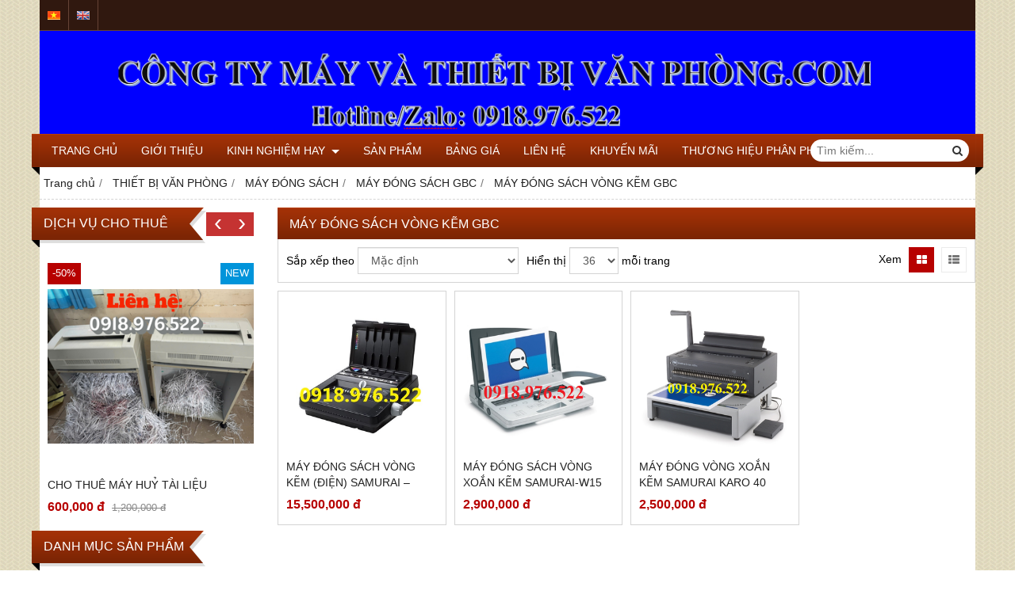

--- FILE ---
content_type: text/html; charset=utf-8
request_url: https://maythietbivanphong.com/ma-y-do-ng-sa-ch-vo-ng-ke-m-gbc-351234s.html
body_size: 16734
content:
<!DOCTYPE html PUBLIC "-//W3C//DTD XHTML 1.0 Transitional//EN" "http://www.w3.org/TR/xhtml1/DTD/xhtml1-transitional.dtd"><html lang="vi" xmlns="http://www.w3.org/1999/xhtml"><head lang="vi" xml:lang="vi" xmlns:fb="http://ogp.me/ns/fb#">
    <meta charset="utf-8" />
    <meta http-equiv="content-type" content="text/html; charset=UTF-8" />
    <meta name="content-language" content="vi" />
    <meta http-equiv="X-UA-Compatible" content="IE=edge" />
    <link rel="shortcut icon" href="https://drive.gianhangvn.com/file/untitled-1254738j8181.png" />
    <meta name="robots" content="index, follow" />
    <meta name="robots" content="noodp, noydir" />
    <meta name="googlebot" content="index, follow" />
    <meta name="msnbot" content="index, follow" />
    <meta name="revisit-after" content="1 days" />
    <meta name="copyright" content="Copyright 2025" />
    <!-- Global site tag (gtag.js) - Google Analytics -->
    <script async src="https://www.googletagmanager.com/gtag/js?id=UA-89118712-1"></script>
    <script>
        window.dataLayer = window.dataLayer || [];
        function gtag() { dataLayer.push(arguments); }
        gtag('js', new Date());
        gtag('config', 'UA-89118712-1');
    </script>
    <title>Máy đóng sách GBC</title>
    <meta name="description" content="Máy đóng sách GBC" />
    <meta property="og:type" content="website" />
    <meta property="og:title" content="Máy đóng sách GBC" />
    <meta property="og:description" content="Máy đóng sách GBC" />
    <meta property="og:url" content="https://maythietbivanphong.com/ma-y-do-ng-sa-ch-vo-ng-ke-m-gbc-351234s.html" />
    <meta property="og:image" content="https://drive.gianhangvn.com/image/banner-6711-885133j8181-1923161j8181.jpg" />
    <meta property="og:image:type" content="image/webp" />
    <meta property="og:image:width" content="599" />
    <meta property="og:image:height" content="235" />
    <meta property="og:image:alt" content="Máy đóng sách GBC" />
    <link rel="canonical" href="https://maythietbivanphong.com/ma-y-do-ng-sa-ch-vo-ng-ke-m-gbc-351234s.html" />
    <meta name="viewport" content="width=device-width, initial-scale=1" />
    <link rel="stylesheet" href="https://cloud.gianhangvn.com/css/common.min.css?v19">
    <link rel="stylesheet" href="https://cloud.gianhangvn.com/templates/0014/skin02/css/style.css">

</head>
<body>
    <section class="top group">
        <div class="container">
            
                <div class="top-left">
            <div class="language">
                    <a class="vi" title="Tiếng Việt" href="/"></a>
                </div><div class="language">
                    <a class="en" title="Ngôn ngữ Tiếng Anh" href="/en/"></a>
                </div>
        </div>
</div>
    </section><section class="header group">
        <div class="container">
            
        <div class="logo">
        <a title="SIÊU THỊ MÁY THIẾT BỊ VĂN PHÒNG.COM - CHUYÊN CUNG CẤP TRỌN GÓI MÁY VÀ THIẾT BỊ VĂN PHÒNG" href="/"><img class="img-logo lazyload" alt="SIÊU THỊ MÁY THIẾT BỊ VĂN PHÒNG.COM - CHUYÊN CUNG CẤP TRỌN GÓI MÁY VÀ THIẾT BỊ VĂN PHÒNG" data-src="https://drive.gianhangvn.com/image/banner-6711-885133j8181.jpg" /></a>
    </div>
    <div class="banner">
        <a title="" href=""><img class="img-banner lazyload" alt="" data-src="https://drive.gianhangvn.com/image/logo-2410030j8181.jpg" /></a>
    </div></div>
    </section><section class="menu group">
        <div class="container">
            
        <a href="javascript:void(0);" class="navbar-toggle" data-toggle="collapse" data-target="#nav-menu-top"><span class="fa fa-bars"></span></a>
    <div class="navbar-collapse collapse" id="nav-menu-top">
        <ul class="nav navbar-nav">
                    <li>
                            <a href="/" title="TRANG CHỦ">TRANG CHỦ</a>
                        </li><li>
                            <a href="/gioi-thieu-135663n.html" title="GIỚI THIỆU">GIỚI THIỆU</a>
                        </li><li>
                            <a href="/kinh-nghiem-hay-135666t.html" title="KINH NGHIỆM HAY">KINH NGHIỆM HAY <span class="caret"></span></a>
                <ul class="dropdown-menu">
                    <li>
                            <a href="/tu-van-chon-mua-350704t.html" title="TƯ VẤN CHỌN MUA">TƯ VẤN CHỌN MUA</a>
                        </li><li>
                            <a href="/meo-vat-350705t.html" title="MẸO VẶT">MẸO VẶT</a>
                        </li><li>
                            <a href="/khuyen-mai-350709t.html" title="KHUYẾN MÃI">KHUYẾN MÃI</a>
                        </li><li>
                            <a href="/giai-tri-355093t.html" title="GIẢI TRÍ">GIẢI TRÍ</a>
                        </li>
                </ul>
                        </li><li>
                            <a href="/san-pham-428625s.html" title="SẢN PHẨM">SẢN PHẨM</a>
                        </li><li>
                            <a href="/bang-gia-465780s.html" title="BẢNG GIÁ">BẢNG GIÁ</a>
                        </li><li>
                            <a href="/lien-he.html" title="LIÊN HỆ">LIÊN HỆ</a>
                        </li><li>
                            <a href="/khuyen-mai-350725d.html" title="KHUYẾN MÃI">KHUYẾN MÃI</a>
                        </li><li>
                            <a href="/kodak-387452n.html" title="THƯƠNG HIỆU PHÂN PHỐI">THƯƠNG HIỆU PHÂN PHỐI</a>
                        </li>
                </ul>
    </div>
    <div class="search-box">
        <input type="text" class="text-search" placeholder="Tìm kiếm..." data-field="keyword" data-required="1" data-min="2" data-lang="master_search" />
        <button type="button" class="btn btn-search"><i class="fa fa-search"></i></button>
    </div></div>
    </section><section class="pathpage group">
        <div class="container">
            
                <ol class="breadcrumb" itemscope itemtype="https://schema.org/BreadcrumbList">
            <li itemprop="itemListElement" itemscope itemtype="https://schema.org/ListItem">
                    <a title="Trang chủ" itemtype="https://schema.org/Thing" itemprop="item" href="/"><span itemprop="name"><span data-lang='bc_home'>Trang chủ</span></span></a>
                    <meta itemprop="position" content="1">
                </li><li itemprop="itemListElement" itemscope itemtype="https://schema.org/ListItem">
                    <a title="THIẾT BỊ VĂN PHÒNG" itemtype="https://schema.org/Thing" itemprop="item" href="/thiet-bi-van-phong-350739s.html"><span itemprop="name">THIẾT BỊ VĂN PHÒNG</span></a>
                    <meta itemprop="position" content="2">
                </li><li itemprop="itemListElement" itemscope itemtype="https://schema.org/ListItem">
                    <a title="MÁY ĐÓNG SÁCH" itemtype="https://schema.org/Thing" itemprop="item" href="/may-dong-sach-135671s.html"><span itemprop="name">MÁY ĐÓNG SÁCH</span></a>
                    <meta itemprop="position" content="3">
                </li><li itemprop="itemListElement" itemscope itemtype="https://schema.org/ListItem">
                    <a title="MÁY ĐÓNG SÁCH GBC" itemtype="https://schema.org/Thing" itemprop="item" href="/may-dong-sach-gbc-350614s.html"><span itemprop="name">MÁY ĐÓNG SÁCH GBC</span></a>
                    <meta itemprop="position" content="4">
                </li><li itemprop="itemListElement" itemscope itemtype="https://schema.org/ListItem">
                    <a title="MÁY ĐÓNG SÁCH VÒNG KẼM GBC" itemtype="https://schema.org/Thing" itemprop="item" href="/ma-y-do-ng-sa-ch-vo-ng-ke-m-gbc-351234s.html"><span itemprop="name">MÁY ĐÓNG SÁCH VÒNG KẼM GBC</span></a>
                    <meta itemprop="position" content="5">
                </li>
        </ol>
</div>
    </section><section class="main group">
        <div class="container">
            <div class="row">
                <div class="col-lg-3 col-left"><div class="box box-left">
        <div class="box-header collapse-title">
            <p class="box-title">DỊCH VỤ CHO THUÊ</p>
        </div>
        <div class="box-content group collapse-content">
                <div class="owl-carousel owl-product owl-left">
                    <div class="item">
                            <div class="product product-left">
    <div class="product-image">
        <a href="/cho-theu-may-huy-tai-lieu-1482134.html" title="CHO THUÊ MÁY HUỶ TÀI LIỆU"><img class="img-responsive lazyload" alt="CHO THUÊ MÁY HUỶ TÀI LIỆU" data-src="https://drive.gianhangvn.com/image/cho-theu-may-huy-tai-lieu-2853099j8181x3.jpg" /></a>
            <span class="product-icon icon-sale">-50%</span>
            <span class="product-icon icon-new">NEW</span>
    </div>
    <div class="caption">
        <h3 class="name"><a href="/cho-theu-may-huy-tai-lieu-1482134.html" title="CHO THUÊ MÁY HUỶ TÀI LIỆU">CHO THUÊ MÁY HUỶ TÀI LIỆU</a></h3>
        <div class="content-price">
                <span class="price">600,000 đ</span>
                <span class="old-price">1,200,000 đ</span>
        </div>
    </div>
                            </div>
                        </div><div class="item">
                            <div class="product product-left">
    <div class="product-image">
        <a href="/comcolor-fw1230-1094923.html" title="MÁY HUỶ VỤN"><img class="img-responsive lazyload" alt="MÁY HUỶ VỤN" data-src="https://drive.gianhangvn.com/image/comcolor-fw1230-2784566j8181x3.jpg" /></a>
    </div>
    <div class="caption">
        <h3 class="name"><a href="/comcolor-fw1230-1094923.html" title="MÁY HUỶ VỤN">MÁY HUỶ VỤN</a></h3>
        <div class="content-price">
                    <span class="price"></span>
        </div>
    </div>
                            </div>
                        </div>
                </div>
        </div>
    </div><div class="box box-left">
        <div class="box-header collapse-title">
            <p class="box-title">DANH MỤC SẢN PHẨM</p>
        </div>
        <div class="box-content group collapse-content">  
            <ul class="nav vertical-menu">
                        <li>
                                <a href="/may-loc-khong-khi-trusens-477257s.html" title="MÁY LỌC KHÔNG KHÍ TRUSENS">MÁY LỌC KHÔNG KHÍ TRUSENS <span class="caret"></span></a>
                    <ul class="dropdown-menu">
                        <li>
                                <a href="/may-loc-khong-khi-trusens-z1000-477441s.html" title="Máy lọc không khí Trusens Z1000">Máy lọc không khí Trusens Z1000</a>
                            </li><li>
                                <a href="/may-loc-khong-khi-trusens-z2000-477442s.html" title="Máy lọc không khí Trusens Z2000">Máy lọc không khí Trusens Z2000</a>
                            </li><li>
                                <a href="/may-loc-khong-khi-trusens-z3000-477443s.html" title="Máy lọc không khí Trusens Z3000">Máy lọc không khí Trusens Z3000</a>
                            </li>
                    </ul>
                            </li><li>
                                <a href="/may-huy-giay-hsm-351017s.html" title="MÁY HỦY GIẤY HSM">MÁY HỦY GIẤY HSM <span class="caret"></span></a>
                    <ul class="dropdown-menu">
                        <li>
                                <a href="/may-huy-giay-hsm-shredding-473425s.html" title="MÁY HỦY GIẤY HSM (Shredding)">MÁY HỦY GIẤY HSM (Shredding) <span class="caret"></span></a>
                    <ul class="dropdown-menu">
                        <li>
                                <a href="/may-huy-giay-cong-nghiep-archives-central-stations-474239s.html" title="Máy hủy giấy công nghiệp (Archives/central stations)">Máy hủy giấy công nghiệp (Archives/central stations)</a>
                            </li><li>
                                <a href="/may-huy-giay-van-phong-office-paper-shredder-474240s.html" title="Máy hủy giấy văn phòng (Office paper shredder)">Máy hủy giấy văn phòng (Office paper shredder)</a>
                            </li><li>
                                <a href="/may-huy-giay-tu-dong-automatic-paper-shredder-474241s.html" title="Máy hủy giấy tự động (Automatic paper shredder)">Máy hủy giấy tự động (Automatic paper shredder)</a>
                            </li>
                    </ul>
                            </li><li>
                                <a href="/may-nen-hsm-compressor-hsm-473363s.html" title="MÁY NÉN HSM (COMPRESSOR HSM)">MÁY NÉN HSM (COMPRESSOR HSM) <span class="caret"></span></a>
                    <ul class="dropdown-menu">
                        <li>
                                <a href="/may-ep-kien-doc-vertical-baling-presses-473364s.html" title="Máy ép kiện dọc (Vertical Baling Presses)">Máy ép kiện dọc (Vertical Baling Presses)</a>
                            </li><li>
                                <a href="/may-ep-kien-ngang-horizontal-baling-presses-473365s.html" title="Máy ép kiện ngang (Horizontal Baling Presses)">Máy ép kiện ngang (Horizontal Baling Presses)</a>
                            </li><li>
                                <a href="/may-ep-kien-kenh-channel-baling-presses-473366s.html" title="Máy ép kiện kênh (Channel Baling Presses)">Máy ép kiện kênh (Channel Baling Presses)</a>
                            </li><li>
                                <a href="/may-dong-banh-phe-lieu-briquetting-press-473374s.html" title="Máy đóng bánh phế liệu (Briquetting Press)">Máy đóng bánh phế liệu (Briquetting Press)</a>
                            </li><li>
                                <a href="/may-ep-thung-phuy-barrel-press-473375s.html" title="Máy ép thùng phuy (Barrel Press)">Máy ép thùng phuy (Barrel Press)</a>
                            </li>
                    </ul>
                            </li><li>
                                <a href="/may-nghien-va-ep-kien-compressing-amp-invalidating-473405s.html" title="MÁY NGHIỀN VÀ ÉP KIỆN (Compressing &amp; Invalidating)">MÁY NGHIỀN VÀ ÉP KIỆN (Compressing &amp; Invalidating) <span class="caret"></span></a>
                    <ul class="dropdown-menu">
                        <li>
                                <a href="/may-nghien-chai-lo-pet-pet-crusher-473406s.html" title="Máy nghiền chai lọ PET (PET Crusher)">Máy nghiền chai lọ PET (PET Crusher)</a>
                            </li><li>
                                <a href="/may-nghien-chai-lo-va-ep-kien-crusher-baler-combinations-473422s.html" title="Máy nghiền chai lọ và ép kiện (Crusher-Baler-Combinations)">Máy nghiền chai lọ và ép kiện (Crusher-Baler-Combinations)</a>
                            </li>
                    </ul>
                            </li><li>
                                <a href="/may-cat-lot-thung-carton-packaging-473423s.html" title="MÁY CẮT BÌA THÙNG CARTON (Packaging)">MÁY CẮT BÌA THÙNG CARTON (Packaging) <span class="caret"></span></a>
                    <ul class="dropdown-menu">
                        <li>
                                <a href="/may-cat-thung-carton-packaging-machines-473424s.html" title="Máy cắt thùng CARTON (Packaging machines)">Máy cắt thùng CARTON (Packaging machines)</a>
                            </li>
                    </ul>
                            </li><li>
                                <a href="/may-huy-o-cung-digital-data-media-shredders-473761s.html" title="MÁY HỦY Ổ CỨNG (Digital Data Media Shredders)">MÁY HỦY Ổ CỨNG (Digital Data Media Shredders)</a>
                            </li>
                    </ul>
                            </li><li>
                                <a href="/may-cat-thung-carton-424329s.html" title="MÁY CẮT THÙNG CARTON">MÁY CẮT THÙNG CARTON <span class="caret"></span></a>
                    <ul class="dropdown-menu">
                        <li>
                                <a href="/may-cat-thung-carton-hsm-424330s.html" title="MÁY CẮT THÙNG CARTON HSM">MÁY CẮT THÙNG CARTON HSM</a>
                            </li>
                    </ul>
                            </li><li>
                                <a href="/may-loc-khong-khi-477258s.html" title="MÁY LỌC KHÔNG KHÍ">MÁY LỌC KHÔNG KHÍ <span class="caret"></span></a>
                    <ul class="dropdown-menu">
                        <li>
                                <a href="/may-loc-khong-khi-hitachi-477754s.html" title="Máy lọc không khí Hitachi">Máy lọc không khí Hitachi</a>
                            </li><li>
                                <a href="/may-loc-khong-khi-panasonic-477755s.html" title="Máy lọc không khí Panasonic">Máy lọc không khí Panasonic</a>
                            </li><li>
                                <a href="/may-loc-khong-khi-ideal-477757s.html" title="Máy lọc không khí Ideal">Máy lọc không khí Ideal</a>
                            </li><li>
                                <a href="/may-loc-khong-khi-sharp-479254s.html" title="Máy lọc không khí Sharp">Máy lọc không khí Sharp</a>
                            </li><li>
                                <a href="/may-loc-khong-khi-daikin-479366s.html" title="Máy lọc không khí Daikin">Máy lọc không khí Daikin</a>
                            </li>
                    </ul>
                            </li><li>
                                <a href="/may-hut-am-kosmen-487698s.html" title="MÁY HÚT ẨM KOSMEN">MÁY HÚT ẨM KOSMEN</a>
                            </li><li>
                                <a href="/may-tao-tui-khi-lot-do-de-vo-492642s.html" title="MÁY TẠO TÚI KHÍ LÓT ĐỒ DỄ VỠ">MÁY TẠO TÚI KHÍ LÓT ĐỒ DỄ VỠ</a>
                            </li><li>
                                <a href="/dong-goi-va-nhung-san-pham-508806s.html" title="Đóng gói và những sản phẩm">Đóng gói và những sản phẩm</a>
                            </li><li>
                                <a href="/may-kiem-dem-da-ngoai-te-phan-loai-tien-cho-atm-407856s.html" title="MÁY KIỂM ĐẾM ĐA NGOẠI TỆ, PHÂN LOẠI TIỀN CHO ATM">MÁY KIỂM ĐẾM ĐA NGOẠI TỆ, PHÂN LOẠI TIỀN CHO ATM <span class="caret"></span></a>
                    <ul class="dropdown-menu">
                        <li>
                                <a href="/may-dem-va-phan-loai-tien-atm-hitachi-st-350-series-407857s.html" title="MÁY ĐẾM VÀ PHÂN LOẠI TIỀN ATM  Hitachi ST-350 Series">MÁY ĐẾM VÀ PHÂN LOẠI TIỀN ATM  Hitachi ST-350 Series</a>
                            </li><li>
                                <a href="/may-dem-va-phan-loai-tien-atm-hitachi-st-300-series-407858s.html" title="MÁY ĐẾM VÀ PHÂN LOẠI TIỀN ATM  Hitachi ST-300 Series">MÁY ĐẾM VÀ PHÂN LOẠI TIỀN ATM  Hitachi ST-300 Series</a>
                            </li><li>
                                <a href="/may-dem-va-phan-loai-tien-atm-hitachi-ih-210-series-474214s.html" title="MÁY ĐẾM VÀ PHÂN LOẠI TIỀN ATM Hitachi IH-210 Series">MÁY ĐẾM VÀ PHÂN LOẠI TIỀN ATM Hitachi IH-210 Series</a>
                            </li><li>
                                <a href="/may-kiem-dem-ngoai-te-va-phan-loai-tien-atm-glory-425665s.html" title="MÁY KIỂM ĐẾM NGOẠI TỆ VÀ PHÂN LOẠI TIỀN ATM GLORY">MÁY KIỂM ĐẾM NGOẠI TỆ VÀ PHÂN LOẠI TIỀN ATM GLORY <span class="caret"></span></a>
                    <ul class="dropdown-menu">
                        <li>
                                <a href="/may-kiem-dem-va-phan-loai-tien-usf-200-474192s.html" title="MÁY KIỂM ĐẾM VÀ PHÂN LOẠI TIỀN USF-200">MÁY KIỂM ĐẾM VÀ PHÂN LOẠI TIỀN USF-200</a>
                            </li><li>
                                <a href="/may-kiem-dem-ngoai-te-va-phan-loai-tien-vnd-tiep-atm-glory-uw-600-474193s.html" title="MÁY KIỂM ĐẾM NGOẠI TỆ VÀ PHÂN LOẠI TIỀN VNĐ TIẾP ATM GLORY UW -600">MÁY KIỂM ĐẾM NGOẠI TỆ VÀ PHÂN LOẠI TIỀN VNĐ TIẾP ATM GLORY UW -600</a>
                            </li><li>
                                <a href="/may-kiem-dem-ngoai-te-va-phan-loai-tien-vnd-tiep-atm-glory-uw-500-474194s.html" title="MÁY KIỂM ĐẾM NGOẠI TỆ VÀ PHÂN LOẠI TIỀN VNĐ TIẾP ATM GLORY UW -500">MÁY KIỂM ĐẾM NGOẠI TỆ VÀ PHÂN LOẠI TIỀN VNĐ TIẾP ATM GLORY UW -500</a>
                            </li><li>
                                <a href="/may-kiem-dem-ngoai-te-va-phan-loai-tien-vnd-tiep-atm-glory-usf-100-474202s.html" title="MÁY KIỂM ĐẾM NGOẠI TỆ VÀ PHÂN LOẠI TIỀN VNĐ TIẾP ATM GLORY USF – 100">MÁY KIỂM ĐẾM NGOẠI TỆ VÀ PHÂN LOẠI TIỀN VNĐ TIẾP ATM GLORY USF – 100</a>
                            </li><li>
                                <a href="/may-kiem-dem-ngoai-te-va-phan-loai-tien-vnd-tiep-atm-glory-usf-52r-474204s.html" title="MÁY KIỂM ĐẾM NGOẠI TỆ VÀ PHÂN LOẠI TIỀN VNĐ TIẾP ATM GLORY USF – 52R">MÁY KIỂM ĐẾM NGOẠI TỆ VÀ PHÂN LOẠI TIỀN VNĐ TIẾP ATM GLORY USF – 52R</a>
                            </li><li>
                                <a href="/may-kiem-dem-tien-ngoai-te-glory-gfs-120s-474205s.html" title="MÁY KIỂM ĐẾM TIỀN, NGOẠI TỆ GLORY GFS - 120S">MÁY KIỂM ĐẾM TIỀN, NGOẠI TỆ GLORY GFS - 120S</a>
                            </li>
                    </ul>
                            </li><li>
                                <a href="/may-phan-loai-tien-tu-dong-bps-425582s.html" title="MÁY PHÂN LOẠI TIỀN TỰ ĐỘNG BPS">MÁY PHÂN LOẠI TIỀN TỰ ĐỘNG BPS</a>
                            </li><li>
                                <a href="/may-dem-lua-chon-tien-atm-xinda-425591s.html" title="MÁY ĐẾM LỰA CHỌN TIỀN ATM XINDA">MÁY ĐẾM LỰA CHỌN TIỀN ATM XINDA</a>
                            </li><li>
                                <a href="/may-kiem-dem-ngoai-te-va-phan-loai-tien-atm-sbm-425592s.html" title="MÁY KIỂM ĐẾM NGOẠI TỆ VÀ PHÂN LOẠI TIỀN ATM SBM">MÁY KIỂM ĐẾM NGOẠI TỆ VÀ PHÂN LOẠI TIỀN ATM SBM <span class="caret"></span></a>
                    <ul class="dropdown-menu">
                        <li>
                                <a href="/may-kiem-dem-ngoai-te-va-phan-loai-tien-vnd-tiep-atm-sbm-sb-3000-474208s.html" title="MÁY KIỂM ĐẾM NGOẠI TỆ VÀ PHÂN LOẠI TIỀN VNĐ TIẾP ATM SBM SB-3000">MÁY KIỂM ĐẾM NGOẠI TỆ VÀ PHÂN LOẠI TIỀN VNĐ TIẾP ATM SBM SB-3000</a>
                            </li><li>
                                <a href="/may-kiem-dem-ngoai-te-va-phan-loai-tien-vnd-tiep-atm-sbm-sb-2000-474209s.html" title="MÁY KIỂM ĐẾM NGOẠI TỆ VÀ PHÂN LOẠI TIỀN VNĐ TIẾP ATM SBM SB-2000">MÁY KIỂM ĐẾM NGOẠI TỆ VÀ PHÂN LOẠI TIỀN VNĐ TIẾP ATM SBM SB-2000</a>
                            </li><li>
                                <a href="/may-kiem-dem-tien-ngoai-te-sbm-sb-9-474210s.html" title="MÁY KIỂM ĐẾM TIỀN, NGOẠI TỆ SBM SB-9">MÁY KIỂM ĐẾM TIỀN, NGOẠI TỆ SBM SB-9</a>
                            </li><li>
                                <a href="/may-kiem-dem-tien-ngoai-te-sbm-sb-5-474212s.html" title="MÁY KIỂM ĐẾM TIỀN, NGOẠI TỆ SBM SB-5+">MÁY KIỂM ĐẾM TIỀN, NGOẠI TỆ SBM SB-5+</a>
                            </li><li>
                                <a href="/may-dem-va-phan-loai-tien-atm-sbm-sb5000-474238s.html" title="MÁY ĐẾM VÀ PHÂN LOẠI TIỀN ATM SBM SB5000">MÁY ĐẾM VÀ PHÂN LOẠI TIỀN ATM SBM SB5000</a>
                            </li>
                    </ul>
                            </li><li>
                                <a href="/may-dem-va-loc-tien-atm-jl-425600s.html" title="MÁY ĐẾM VÀ LỌC TIỀN ATM JL">MÁY ĐẾM VÀ LỌC TIỀN ATM JL</a>
                            </li>
                    </ul>
                            </li><li>
                                <a href="/may-huy-giay-may-huy-tai-lieu-135668s.html" title="MÁY HỦY GIẤY, MÁY HỦY TÀI LIỆU">MÁY HỦY GIẤY, MÁY HỦY TÀI LIỆU <span class="caret"></span></a>
                    <ul class="dropdown-menu">
                        <li>
                                <a href="/may-huy-tai-lieu-gbc-207629s.html" title="MÁY HỦY TÀI LIỆU GBC">MÁY HỦY TÀI LIỆU GBC</a>
                            </li><li>
                                <a href="/may-huy-tai-lieu-eba-205457s.html" title="MÁY HỦY TÀI LIỆU EBA">MÁY HỦY TÀI LIỆU EBA</a>
                            </li><li>
                                <a href="/may-huy-tai-lieu-dino-207626s.html" title="MÁY HỦY TÀI LIỆU DINO">MÁY HỦY TÀI LIỆU DINO</a>
                            </li><li>
                                <a href="/may-huy-giay-rexel-352388s.html" title="MÁY HỦY GIẤY REXEL">MÁY HỦY GIẤY REXEL</a>
                            </li><li>
                                <a href="/may-huy-giay-meiko-414047s.html" title="MÁY HỦY GIẤY MEIKO">MÁY HỦY GIẤY MEIKO</a>
                            </li><li>
                                <a href="/may-huy-giay-ishred-207627s.html" title="MÁY HỦY GIẤY ISHRED">MÁY HỦY GIẤY ISHRED</a>
                            </li><li>
                                <a href="/may-huy-giay-2-cua-355344s.html" title="MÁY HỦY GIẤY 2 CỬA">MÁY HỦY GIẤY 2 CỬA</a>
                            </li><li>
                                <a href="/may-huy-giay-tu-dong-auto-351044s.html" title="MÁY HỦY GIẤY TỰ ĐỘNG AUTO+">MÁY HỦY GIẤY TỰ ĐỘNG AUTO+</a>
                            </li><li>
                                <a href="/may-huy-giay-ca-nhan-350966s.html" title="MÁY HỦY GIẤY CÁ NHÂN">MÁY HỦY GIẤY CÁ NHÂN</a>
                            </li><li>
                                <a href="/may-huy-giay-danh-cho-sep-350967s.html" title="MÁY HỦY GIẤY DÀNH CHO SẾP">MÁY HỦY GIẤY DÀNH CHO SẾP</a>
                            </li><li>
                                <a href="/may-huy-giay-danh-cho-nu-thu-ky-350968s.html" title="MÁY HỦY GIẤY DÀNH CHO NỮ THƯ KÝ">MÁY HỦY GIẤY DÀNH CHO NỮ THƯ KÝ</a>
                            </li><li>
                                <a href="/may-huy-giay-phong-ban-350969s.html" title="MÁY HỦY GIẤY PHÒNG BAN">MÁY HỦY GIẤY PHÒNG BAN</a>
                            </li><li>
                                <a href="/may-huy-giay-danh-cho-cong-ty-350970s.html" title="MÁY HỦY GIẤY DÀNH CHO CÔNG TY">MÁY HỦY GIẤY DÀNH CHO CÔNG TY</a>
                            </li><li>
                                <a href="/may-huy-giay-cong-nghiep-350971s.html" title="MÁY HỦY GIẤY CÔNG NGHIỆP">MÁY HỦY GIẤY CÔNG NGHIỆP</a>
                            </li><li>
                                <a href="/may-huy-giay-tuyet-mat-350986s.html" title="MÁY HỦY GIẤY TUYỆT MẬT">MÁY HỦY GIẤY TUYỆT MẬT</a>
                            </li><li>
                                <a href="/may-huy-giay-the-he-moi-350987s.html" title="MÁY HỦY GIẤY THẾ HỆ MỚI">MÁY HỦY GIẤY THẾ HỆ MỚI</a>
                            </li><li>
                                <a href="/may-huy-giay-khac-317323s.html" title="MÁY HỦY GIẤY KHÁC">MÁY HỦY GIẤY KHÁC <span class="caret"></span></a>
                    <ul class="dropdown-menu">
                        <li>
                                <a href="/may-huy-giay-ideal-317134s.html" title="MÁY HỦY GIẤY IDEAL">MÁY HỦY GIẤY IDEAL</a>
                            </li><li>
                                <a href="/may-huy-giay-asmix-351000s.html" title="MÁY HỦY GIẤY ASMIX">MÁY HỦY GIẤY ASMIX</a>
                            </li><li>
                                <a href="/may-huy-giay-aurora-351001s.html" title="MÁY HỦY GIẤY AURORA">MÁY HỦY GIẤY AURORA</a>
                            </li><li>
                                <a href="/may-huy-giay-balion-351002s.html" title="MÁY HỦY GIẤY BALION">MÁY HỦY GIẤY BALION</a>
                            </li><li>
                                <a href="/may-huy-giay-bingo-351003s.html" title="MÁY HỦY GIẤY BINGO">MÁY HỦY GIẤY BINGO</a>
                            </li><li>
                                <a href="/may-huy-giay-bosser-351004s.html" title="MÁY HỦY GIẤY BOSSER">MÁY HỦY GIẤY BOSSER</a>
                            </li><li>
                                <a href="/may-huy-giay-comet-351005s.html" title="MÁY HỦY GIẤY COMET">MÁY HỦY GIẤY COMET</a>
                            </li><li>
                                <a href="/may-huy-giay-comix-351006s.html" title="MÁY HỦY GIẤY COMIX">MÁY HỦY GIẤY COMIX</a>
                            </li><li>
                                <a href="/may-huy-giay-dahli-351007s.html" title="MÁY HỦY GIẤY DAHLI">MÁY HỦY GIẤY DAHLI</a>
                            </li><li>
                                <a href="/may-huy-tai-lieu-dsb-351008s.html" title="MÁY HỦY TÀI LIỆU DSB">MÁY HỦY TÀI LIỆU DSB</a>
                            </li><li>
                                <a href="/may-huy-giay-kobra-351018s.html" title="MÁY HỦY GIẤY KOBRA">MÁY HỦY GIẤY KOBRA</a>
                            </li><li>
                                <a href="/may-huy-giay-oastar-351033s.html" title="MÁY HỦY GIẤY OASTAR">MÁY HỦY GIẤY OASTAR</a>
                            </li><li>
                                <a href="/may-huy-giay-nikatei-351034s.html" title="MÁY HỦY GIẤY NIKATEI">MÁY HỦY GIẤY NIKATEI</a>
                            </li><li>
                                <a href="/may-huy-giay-lba-351035s.html" title="MÁY HỦY GIẤY LBA">MÁY HỦY GIẤY LBA</a>
                            </li><li>
                                <a href="/may-huy-giay-surpass-dream-351036s.html" title="MÁY HỦY GIẤY SURPASS DREAM">MÁY HỦY GIẤY SURPASS DREAM</a>
                            </li><li>
                                <a href="/may-huy-giay-silicon-351037s.html" title="MÁY HỦY GIẤY SILICON">MÁY HỦY GIẤY SILICON</a>
                            </li><li>
                                <a href="/may-huy-giay-primo-351038s.html" title="MÁY HỦY GIẤY PRIMO">MÁY HỦY GIẤY PRIMO</a>
                            </li><li>
                                <a href="/may-huy-giay-ziba-351039s.html" title="MÁY HỦY GIẤY ZIBA">MÁY HỦY GIẤY ZIBA</a>
                            </li><li>
                                <a href="/may-huy-giay-timmy-351040s.html" title="MÁY HỦY GIẤY TIMMY">MÁY HỦY GIẤY TIMMY</a>
                            </li><li>
                                <a href="/may-huy-giay-ideal-351041s.html" title="MÁY HỦY GIẤY IDEAL">MÁY HỦY GIẤY IDEAL</a>
                            </li><li>
                                <a href="/may-huy-giay-binno-351080s.html" title="MÁY HỦY GIẤY BINNO">MÁY HỦY GIẤY BINNO</a>
                            </li><li>
                                <a href="/may-huy-giay-eryun-353273s.html" title="MÁY HỦY GIẤY ERYUN">MÁY HỦY GIẤY ERYUN</a>
                            </li><li>
                                <a href="/may-huy-giay-fellowes-388443s.html" title="MÁY HỦY GIẤY FELLOWES">MÁY HỦY GIẤY FELLOWES</a>
                            </li><li>
                                <a href="/may-huy-giay-inno-388491s.html" title="MÁY HỦY GIẤY INNO">MÁY HỦY GIẤY INNO</a>
                            </li><li>
                                <a href="/may-huy-giay-emprise-388578s.html" title="MÁY HỦY GIẤY EMPRISE">MÁY HỦY GIẤY EMPRISE</a>
                            </li><li>
                                <a href="/may-huy-giay-h-pec-388978s.html" title="MÁY HỦY GIẤY H-PEC">MÁY HỦY GIẤY H-PEC</a>
                            </li><li>
                                <a href="/may-huy-giay-i-shred-388988s.html" title="MÁY HỦY GIẤY I-Shred">MÁY HỦY GIẤY I-Shred</a>
                            </li><li>
                                <a href="/may-huy-giay-intimus-388989s.html" title="MÁY HỦY GIẤY INTIMUS">MÁY HỦY GIẤY INTIMUS</a>
                            </li><li>
                                <a href="/may-huy-giay-sd-389065s.html" title="MÁY HỦY GIẤY SD">MÁY HỦY GIẤY SD</a>
                            </li><li>
                                <a href="/may-huy-giay-jinpex-389124s.html" title="MÁY HỦY GIẤY JINPEX">MÁY HỦY GIẤY JINPEX</a>
                            </li><li>
                                <a href="/may-huy-giay-deli-389125s.html" title="MÁY HỦY GIẤY DELI">MÁY HỦY GIẤY DELI</a>
                            </li><li>
                                <a href="/may-huy-giay-magitech-447030s.html" title="MÁY HỦY GIẤY MAGITECH">MÁY HỦY GIẤY MAGITECH</a>
                            </li><li>
                                <a href="/may-huy-giay-bonsaii-448326s.html" title="MÁY HỦY GIẤY BONSAII">MÁY HỦY GIẤY BONSAII</a>
                            </li><li>
                                <a href="/may-huy-giay-oudis-448327s.html" title="MÁY HỦY GIẤY OUDIS">MÁY HỦY GIẤY OUDIS</a>
                            </li><li>
                                <a href="/may-huy-giay-honywell-474311s.html" title="MÁY HỦY GIẤY HONYWELL">MÁY HỦY GIẤY HONYWELL</a>
                            </li>
                    </ul>
                            </li><li>
                                <a href="/may-huy-soi-350989s.html" title="MÁY HỦY SỢI">MÁY HỦY SỢI</a>
                            </li><li>
                                <a href="/may-huy-vun-350990s.html" title="MÁY HỦY VỤN">MÁY HỦY VỤN</a>
                            </li><li>
                                <a href="/may-huy-san-xuat-tai-duc-350991s.html" title="MÁY HỦY SẢN XUẤT TẠI ĐỨC">MÁY HỦY SẢN XUẤT TẠI ĐỨC</a>
                            </li><li>
                                <a href="/may-huy-giay-sieu-vun-350993s.html" title="MÁY HỦY GIẤY SIÊU VỤN">MÁY HỦY GIẤY SIÊU VỤN</a>
                            </li><li>
                                <a href="/may-huy-tai-lieu-lien-tuc-350995s.html" title="MÁY HỦY TÀI LIỆU LIÊN TỤC">MÁY HỦY TÀI LIỆU LIÊN TỤC</a>
                            </li><li>
                                <a href="/may-huy-giay-danh-cho-ngan-hang-350994s.html" title="MÁY HỦY GIẤY DÀNH CHO NGÂN HÀNG">MÁY HỦY GIẤY DÀNH CHO NGÂN HÀNG</a>
                            </li><li>
                                <a href="/may-huy-giay-gbc-350996s.html" title="MÁY HỦY GIẤY GBC">MÁY HỦY GIẤY GBC</a>
                            </li><li>
                                <a href="/may-huy-tren-30-to-350999s.html" title="MÁY HỦY TRÊN 30 TỜ">MÁY HỦY TRÊN 30 TỜ</a>
                            </li><li>
                                <a href="/may-huy-tai-lieu-asmix-207628s.html" title="MÁY HỦY TÀI LIỆU ASMIX">MÁY HỦY TÀI LIỆU ASMIX</a>
                            </li><li>
                                <a href="/may-bam-nghien-vo-chai-nhua-hsm-426840s.html" title="MÁY BĂM NGHIỀN VỎ CHAI NHỰA HSM">MÁY BĂM NGHIỀN VỎ CHAI NHỰA HSM</a>
                            </li><li>
                                <a href="/may-huy-o-cung-hsm-426849s.html" title="MÁY HỦY Ổ CỨNG HSM">MÁY HỦY Ổ CỨNG HSM</a>
                            </li><li>
                                <a href="/may-dong-banh-phe-lieu-hsm-427840s.html" title="MÁY ĐÓNG BÀNH PHẾ LIỆU HSM">MÁY ĐÓNG BÀNH PHẾ LIỆU HSM</a>
                            </li><li>
                                <a href="/may-huy-o-cung-465017s.html" title="MÁY HỦY Ổ CỨNG">MÁY HỦY Ổ CỨNG</a>
                            </li><li>
                                <a href="/may-cat-thung-carton-465211s.html" title="MÁY CẮT THÙNG CARTON">MÁY CẮT THÙNG CARTON</a>
                            </li>
                    </ul>
                            </li><li>
                                <a href="/thiet-bi-van-phong-350739s.html" title="THIẾT BỊ VĂN PHÒNG">THIẾT BỊ VĂN PHÒNG <span class="caret"></span></a>
                    <ul class="dropdown-menu">
                        <li>
                                <a href="/may-ep-plastic-khac-135674s.html" title="MÁY ÉP PLASTIC KHÁC">MÁY ÉP PLASTIC KHÁC <span class="caret"></span></a>
                    <ul class="dropdown-menu">
                        <li>
                                <a href="/may-ep-plastic-media-284714s.html" title="MÁY ÉP PLASTIC MEDIA">MÁY ÉP PLASTIC MEDIA</a>
                            </li><li>
                                <a href="/may-ep-plastic-yamafuji-284715s.html" title="MÁY ÉP PLASTIC YAMAFUJI">MÁY ÉP PLASTIC YAMAFUJI</a>
                            </li><li>
                                <a href="/may-ep-plastic-laminator-351196s.html" title="MÁY ÉP PLASTIC LAMINATOR">MÁY ÉP PLASTIC LAMINATOR</a>
                            </li><li>
                                <a href="/may-ep-plastic-dsb-351197s.html" title="MÁY ÉP PLASTIC DSB">MÁY ÉP PLASTIC DSB</a>
                            </li><li>
                                <a href="/may-ep-plastic-feg-351198s.html" title="MÁY ÉP PLASTIC FEG">MÁY ÉP PLASTIC FEG</a>
                            </li><li>
                                <a href="/may-ep-plastic-texet-351199s.html" title="MÁY ÉP PLASTIC TEXET">MÁY ÉP PLASTIC TEXET</a>
                            </li><li>
                                <a href="/may-ep-plastic-hopu-352839s.html" title="MÁY ÉP PLASTIC HOPU">MÁY ÉP PLASTIC HOPU</a>
                            </li>
                    </ul>
                            </li><li>
                                <a href="/may-chieu-135669s.html" title="MÁY CHIẾU">MÁY CHIẾU <span class="caret"></span></a>
                    <ul class="dropdown-menu">
                        <li>
                                <a href="/may-chieu-panasonic-349694s.html" title="MÁY CHIẾU PANASONIC">MÁY CHIẾU PANASONIC</a>
                            </li><li>
                                <a href="/may-chieu-sony-349695s.html" title="MÁY CHIẾU SONY">MÁY CHIẾU SONY</a>
                            </li><li>
                                <a href="/linh-kien-phu-kien-may-chieu-354805s.html" title="LINH KIỆN - PHỤ KIỆN MÁY CHIẾU">LINH KIỆN - PHỤ KIỆN MÁY CHIẾU <span class="caret"></span></a>
                    <ul class="dropdown-menu">
                        <li>
                                <a href="/gia-treo-may-chieu-354807s.html" title="GIÁ TREO MÁY CHIẾU">GIÁ TREO MÁY CHIẾU</a>
                            </li><li>
                                <a href="/chan-de-may-chieu-354808s.html" title="CHÂN ĐẾ MÁY CHIẾU">CHÂN ĐẾ MÁY CHIẾU</a>
                            </li><li>
                                <a href="/day-tin-hieu-vga-354809s.html" title="DÂY TÍN HIỆU VGA">DÂY TÍN HIỆU VGA</a>
                            </li><li>
                                <a href="/day-tin-hieu-hdmi-354810s.html" title="DÂY TÍN HIỆU HDMI">DÂY TÍN HIỆU HDMI</a>
                            </li><li>
                                <a href="/hop-chia-vga-hdmi-354811s.html" title="HỘP CHIA VGA - HDMI">HỘP CHIA VGA - HDMI</a>
                            </li>
                    </ul>
                            </li>
                    </ul>
                            </li><li>
                                <a href="/may-dong-sach-135671s.html" title="MÁY ĐÓNG SÁCH">MÁY ĐÓNG SÁCH <span class="caret"></span></a>
                    <ul class="dropdown-menu">
                        <li>
                                <a href="/may-dong-sach-gbc-350614s.html" title="MÁY ĐÓNG SÁCH GBC">MÁY ĐÓNG SÁCH GBC <span class="caret"></span></a>
                    <ul class="dropdown-menu">
                        <li>
                                <a href="/may-dong-sach-vong-xoan-nhua-gbc-351233s.html" title="MÁY ĐÓNG SÁCH VÒNG XOẮN NHỰA GBC">MÁY ĐÓNG SÁCH VÒNG XOẮN NHỰA GBC</a>
                            </li><li>
                                <a href="/ma-y-do-ng-sa-ch-vo-ng-ke-m-gbc-351234s.html" title="MÁY ĐÓNG SÁCH VÒNG KẼM GBC">MÁY ĐÓNG SÁCH VÒNG KẼM GBC</a>
                            </li>
                    </ul>
                            </li><li>
                                <a href="/may-dong-sach-ep-bia-gay-keo-gbc-351235s.html" title="BÌA UNIBIND">BÌA UNIBIND</a>
                            </li><li>
                                <a href="/may-dong-sach-khac-350615s.html" title="MÁY ĐÓNG SÁCH KHÁC">MÁY ĐÓNG SÁCH KHÁC</a>
                            </li>
                    </ul>
                            </li><li>
                                <a href="/man-chieu-354320s.html" title="MÀN CHIẾU">MÀN CHIẾU <span class="caret"></span></a>
                    <ul class="dropdown-menu">
                        <li>
                                <a href="/man-chieu-treo-354346s.html" title="MÀN CHIẾU TREO">MÀN CHIẾU TREO</a>
                            </li><li>
                                <a href="/man-chieu-chan-354347s.html" title="MÀN CHIẾU CHÂN">MÀN CHIẾU CHÂN</a>
                            </li><li>
                                <a href="/man-chieu-dien-354348s.html" title="MÀN CHIẾU ĐIỆN">MÀN CHIẾU ĐIỆN</a>
                            </li><li>
                                <a href="/man-chieu-khung-354349s.html" title="MÀN CHIẾU KHUNG">MÀN CHIẾU KHUNG</a>
                            </li><li>
                                <a href="/man-chieu-hd-3d-354350s.html" title="MÀN CHIẾU HD - 3D">MÀN CHIẾU HD - 3D</a>
                            </li>
                    </ul>
                            </li><li>
                                <a href="/bang-cac-loai-162173s.html" title="BẢNG CÁC LOẠI">BẢNG CÁC LOẠI <span class="caret"></span></a>
                    <ul class="dropdown-menu">
                        <li>
                                <a href="/cac-loai-bang-khac-135670s.html" title="CÁC LOẠI BẢNG KHÁC">CÁC LOẠI BẢNG KHÁC <span class="caret"></span></a>
                    <ul class="dropdown-menu">
                        <li>
                                <a href="/bang-tuong-tac-bignote-korea-355637s.html" title="BẢNG TƯƠNG TÁC BIGNOTE KOREA">BẢNG TƯƠNG TÁC BIGNOTE KOREA</a>
                            </li><li>
                                <a href="/bang-tuong-tac-pk-pro-355639s.html" title="BẢNG TƯƠNG TÁC PK PRO">BẢNG TƯƠNG TÁC PK PRO</a>
                            </li><li>
                                <a href="/bang-tuong-tac-smartboard-355641s.html" title="BẢNG TƯƠNG TÁC SMARTBOARD">BẢNG TƯƠNG TÁC SMARTBOARD</a>
                            </li><li>
                                <a href="/bang-tuong-tac-da-nang-rio-touch-355642s.html" title="BẢNG TƯƠNG TÁC ĐA NĂNG RIO TOUCH">BẢNG TƯƠNG TÁC ĐA NĂNG RIO TOUCH</a>
                            </li><li>
                                <a href="/bang-tuong-tac-intech-board-355643s.html" title="BẢNG TƯƠNG TÁC INTECH BOARD">BẢNG TƯƠNG TÁC INTECH BOARD</a>
                            </li><li>
                                <a href="/bang-tuong-tac-gaoke-board-355644s.html" title="BẢNG TƯƠNG TÁC GAOKE BOARD">BẢNG TƯƠNG TÁC GAOKE BOARD</a>
                            </li><li>
                                <a href="/bang-tuong-tac-hitachi-355645s.html" title="BẢNG TƯƠNG TÁC HITACHI">BẢNG TƯƠNG TÁC HITACHI</a>
                            </li><li>
                                <a href="/bang-tuong-tac-promethean-355646s.html" title="BẢNG TƯƠNG TÁC PROMETHEAN">BẢNG TƯƠNG TÁC PROMETHEAN</a>
                            </li><li>
                                <a href="/bang-tuong-tac-infocus-355647s.html" title="BẢNG TƯƠNG TÁC INFOCUS">BẢNG TƯƠNG TÁC INFOCUS</a>
                            </li><li>
                                <a href="/bang-tuong-tac-sharp-355648s.html" title="BẢNG TƯƠNG TÁC SHARP">BẢNG TƯƠNG TÁC SHARP</a>
                            </li><li>
                                <a href="/bang-tuong-tac-iq-board-355654s.html" title="BẢNG TƯƠNG TÁC IQ BOARD">BẢNG TƯƠNG TÁC IQ BOARD</a>
                            </li><li>
                                <a href="/man-hinh-led-tuong-tac-355655s.html" title="MÀN HÌNH LED TƯƠNG TÁC">MÀN HÌNH LED TƯƠNG TÁC</a>
                            </li><li>
                                <a href="/bang-led-tuong-tac-aha-penta-355656s.html" title="BẢNG LED TƯƠNG TÁC AHA PENTA">BẢNG LED TƯƠNG TÁC AHA PENTA</a>
                            </li><li>
                                <a href="/man-hinh-led-tuong-tac-vertek-355658s.html" title="MÀN HÌNH LED TƯƠNG TÁC VERTEK">MÀN HÌNH LED TƯƠNG TÁC VERTEK</a>
                            </li><li>
                                <a href="/bang-tuong-tac-samsung-355662s.html" title="BẢNG TƯƠNG TÁC SAMSUNG">BẢNG TƯƠNG TÁC SAMSUNG</a>
                            </li><li>
                                <a href="/man-hinh-led-tuong-tac-samsung-355663s.html" title="MÀN HÌNH LED TƯƠNG TÁC SAMSUNG">MÀN HÌNH LED TƯƠNG TÁC SAMSUNG</a>
                            </li>
                    </ul>
                            </li><li>
                                <a href="/bang-flipchart-135672s.html" title="BẢNG FLIPCHART">BẢNG FLIPCHART</a>
                            </li><li>
                                <a href="/bang-tu-291084s.html" title="BẢNG TỪ">BẢNG TỪ</a>
                            </li><li>
                                <a href="/bang-mica-442764s.html" title="BẢNG MICA">BẢNG MICA</a>
                            </li>
                    </ul>
                            </li><li>
                                <a href="/may-cham-cong-162232s.html" title="MÁY CHẤM CÔNG">MÁY CHẤM CÔNG</a>
                            </li><li>
                                <a href="/may-in-165046s.html" title="MÁY IN">MÁY IN</a>
                            </li><li>
                                <a href="/may-photocopy-170286s.html" title="MÁY PHOTOCOPY">MÁY PHOTOCOPY</a>
                            </li><li>
                                <a href="/may-quet-may-scan-197416s.html" title="MÁY QUÉT - MÁY SCAN">MÁY QUÉT - MÁY SCAN <span class="caret"></span></a>
                    <ul class="dropdown-menu">
                        <li>
                                <a href="/hp-387450s.html" title="HP">HP</a>
                            </li><li>
                                <a href="/fujitsu-387451s.html" title="Fujitsu">Fujitsu</a>
                            </li>
                    </ul>
                            </li><li>
                                <a href="/ma-y-cat-giay-210412s.html" title="MÁY CẮT GIẤY">MÁY CẮT GIẤY <span class="caret"></span></a>
                    <ul class="dropdown-menu">
                        <li>
                                <a href="/may-cat-giay-bang-tay-361327s.html" title="Máy cắt giấy bằng tay">Máy cắt giấy bằng tay</a>
                            </li><li>
                                <a href="/may-cat-giay-cong-nghiep-361328s.html" title="Máy cắt giấy công nghiệp">Máy cắt giấy công nghiệp</a>
                            </li><li>
                                <a href="/may-cat-giay-cuon-361329s.html" title="Máy cắt giấy cuộn">Máy cắt giấy cuộn</a>
                            </li><li>
                                <a href="/may-cat-giay-van-phong-361330s.html" title="Máy cắt giấy văn phòng">Máy cắt giấy văn phòng</a>
                            </li>
                    </ul>
                            </li><li>
                                <a href="/laser-presentation-remote-416404s.html" title="LASER PRESENTATION REMOTE">LASER PRESENTATION REMOTE</a>
                            </li><li>
                                <a href="/thiet-bi-an-ninh-350743s.html" title="THIẾT BỊ AN NINH">THIẾT BỊ AN NINH <span class="caret"></span></a>
                    <ul class="dropdown-menu">
                        <li>
                                <a href="/camera-196568s.html" title="CAMERA">CAMERA <span class="caret"></span></a>
                    <ul class="dropdown-menu">
                        <li>
                                <a href="/camera-ip-hikvision-350866s.html" title="CAMERA IP HIKVÍSION">CAMERA IP HIKVÍSION</a>
                            </li><li>
                                <a href="/camera-ip-panasonic-350873s.html" title="CAMERA IP PANASONIC">CAMERA IP PANASONIC</a>
                            </li>
                    </ul>
                            </li><li>
                                <a href="/chuong-cua-man-hinh-346776s.html" title="CHUÔNG CỬA MÀN HÌNH">CHUÔNG CỬA MÀN HÌNH <span class="caret"></span></a>
                    <ul class="dropdown-menu">
                        <li>
                                <a href="/chuong-cua-samsung-350267s.html" title="CHUÔNG CỬA SAMSUNG">CHUÔNG CỬA SAMSUNG</a>
                            </li><li>
                                <a href="/chuong-cua-panasonic-350268s.html" title="CHUÔNG CỬA PANASONIC">CHUÔNG CỬA PANASONIC</a>
                            </li><li>
                                <a href="/chuong-cua-aiphone-350269s.html" title="CHUÔNG CỬA AIPHONE">CHUÔNG CỬA AIPHONE</a>
                            </li><li>
                                <a href="/chuong-cua-competition-350271s.html" title="CHUÔNG CỬA COMPETITION">CHUÔNG CỬA COMPETITION</a>
                            </li><li>
                                <a href="/chuong-cua-kenwei-350272s.html" title="CHUÔNG CỬA KENWEI">CHUÔNG CỬA KENWEI</a>
                            </li><li>
                                <a href="/chuong-cua-khong-day-wifi-350273s.html" title="CHUÔNG CỬA KHÔNG DÂY WIFI">CHUÔNG CỬA KHÔNG DÂY WIFI</a>
                            </li><li>
                                <a href="/chuong-cua-hyundai-350755s.html" title="CHUÔNG CỬA HYUNDAI">CHUÔNG CỬA HYUNDAI</a>
                            </li>
                    </ul>
                            </li><li>
                                <a href="/dien-thoai-hoi-nghi-381184s.html" title="ĐIỆN THOẠI HỘI NGHỊ">ĐIỆN THOẠI HỘI NGHỊ</a>
                            </li><li>
                                <a href="/hoi-nghi-truyen-hinh-381185s.html" title="HỘI NGHỊ TRUYỀN HÌNH">HỘI NGHỊ TRUYỀN HÌNH</a>
                            </li><li>
                                <a href="/camera-hanh-trinh-381195s.html" title="CAMERA HÀNH TRÌNH">CAMERA HÀNH TRÌNH</a>
                            </li><li>
                                <a href="/khoa-cua-dien-tu-dien-tu-381198s.html" title="KHÓA CỬA ĐIỆN TỬ - ĐIỆN TỪ">KHÓA CỬA ĐIỆN TỬ - ĐIỆN TỪ</a>
                            </li>
                    </ul>
                            </li><li>
                                <a href="/bang-dien-tu-355526s.html" title="BẢNG ĐIỆN TỬ">BẢNG ĐIỆN TỬ <span class="caret"></span></a>
                    <ul class="dropdown-menu">
                        <li>
                                <a href="/bang-dien-tu-panaboard-390337s.html" title="Bảng điện tử PANABOARD">Bảng điện tử PANABOARD</a>
                            </li><li>
                                <a href="/bang-dien-tu-plus-390339s.html" title="Bảng điện tử PLUS">Bảng điện tử PLUS <span class="caret"></span></a>
                    <ul class="dropdown-menu">
                        <li>
                                <a href="/bang-dien-tu-plus-m-18s-bang-copyboard-plus-m-18s-390452s.html" title="Bảng điện tử Plus M-18S (Bảng Copyboard Plus M-18S)">Bảng điện tử Plus M-18S (Bảng Copyboard Plus M-18S)</a>
                            </li><li>
                                <a href="/bang-dien-tu-plus-m-18w-bang-copyboard-plus-m-18w-390453s.html" title="Bảng điện tử Plus M-18W (Bảng Copyboard Plus M-18W)">Bảng điện tử Plus M-18W (Bảng Copyboard Plus M-18W)</a>
                            </li><li>
                                <a href="/bang-dien-tu-plus-n-20s-bang-copyboard-plus-n-20s-390454s.html" title="Bảng điện tử Plus N-20S (Bảng Copyboard Plus N-20S)">Bảng điện tử Plus N-20S (Bảng Copyboard Plus N-20S)</a>
                            </li><li>
                                <a href="/bang-dien-tu-plus-n-20w-bang-copyboard-plus-n-20w-390455s.html" title="Bảng điện tử Plus N-20W (Bảng Copyboard Plus N-20W)">Bảng điện tử Plus N-20W (Bảng Copyboard Plus N-20W)</a>
                            </li><li>
                                <a href="/bang-dien-tu-plus-n-204-bang-copyboard-plus-n-204-390456s.html" title="Bảng điện tử Plus N-204 (Bảng Copyboard Plus N-204)">Bảng điện tử Plus N-204 (Bảng Copyboard Plus N-204)</a>
                            </li><li>
                                <a href="/bang-dien-tu-plus-c-20s-bang-copyboard-plus-c-20s-390457s.html" title="Bảng điện tử Plus C-20S (Bảng Copyboard Plus C-20S)">Bảng điện tử Plus C-20S (Bảng Copyboard Plus C-20S)</a>
                            </li><li>
                                <a href="/bang-dien-tu-plus-c-20w-bang-copyboard-plus-c-20w-390462s.html" title="Bảng điện tử Plus C-20W (Bảng Copyboard Plus C-20W)">Bảng điện tử Plus C-20W (Bảng Copyboard Plus C-20W)</a>
                            </li>
                    </ul>
                            </li>
                    </ul>
                            </li><li>
                                <a href="/may-thoi-tui-dem-khi-441884s.html" title="MÁY THỔI TÚI ĐỆM KHÍ">MÁY THỔI TÚI ĐỆM KHÍ</a>
                            </li><li>
                                <a href="/man-hinh-panasonic-447393s.html" title="MÀN HÌNH PANASONIC">MÀN HÌNH PANASONIC</a>
                            </li><li>
                                <a href="/thang-may-458047s.html" title="THANG MÁY">THANG MÁY <span class="caret"></span></a>
                    <ul class="dropdown-menu">
                        <li>
                                <a href="/thang-may-gia-dinh-458059s.html" title="THANG MÁY GIA ĐÌNH">THANG MÁY GIA ĐÌNH</a>
                            </li><li>
                                <a href="/thang-may-tai-khach-458060s.html" title="THANG MÁY TÀI KHÁCH">THANG MÁY TÀI KHÁCH</a>
                            </li><li>
                                <a href="/thang-may-tai-hang-458061s.html" title="THÁNG MÁY TẢI HÀNG">THÁNG MÁY TẢI HÀNG</a>
                            </li><li>
                                <a href="/thang-may-long-kinh-458062s.html" title="THANG MÁY LỒNG KÍNH">THANG MÁY LỒNG KÍNH</a>
                            </li><li>
                                <a href="/thang-may-benh-vien-458063s.html" title="THANG MÁY BỆNH VIỆN">THANG MÁY BỆNH VIỆN</a>
                            </li><li>
                                <a href="/thang-cuon-amp-bang-truyen-458064s.html" title="THANG CUỐN &amp; BĂNG TRUYỀN">THANG CUỐN &amp; BĂNG TRUYỀN</a>
                            </li><li>
                                <a href="/thang-may-movilift-italia-y-458065s.html" title="THANG MÁY MOVILIFT - ITALIA (Ý)">THANG MÁY MOVILIFT - ITALIA (Ý)</a>
                            </li><li>
                                <a href="/thang-may-mitsubishi-458066s.html" title="THANG MÁY MITSUBISHI">THANG MÁY MITSUBISHI</a>
                            </li><li>
                                <a href="/thang-may-sanyo-458067s.html" title="THANG MÁY SANYO">THANG MÁY SANYO</a>
                            </li><li>
                                <a href="/thang-may-fuji-458068s.html" title="THANG MÁY FUJI">THANG MÁY FUJI</a>
                            </li><li>
                                <a href="/thang-may-nippon-458069s.html" title="THANG MÁY NIPPON">THANG MÁY NIPPON</a>
                            </li><li>
                                <a href="/thang-may-tai-o-to-458070s.html" title="THANG MÁY TẢI Ô TÔ">THANG MÁY TẢI Ô TÔ</a>
                            </li><li>
                                <a href="/thang-may-dung-dien-1-pha-phase-458071s.html" title="THANG MÁY DÙNG ĐIỆN 1 PHA ( phase )">THANG MÁY DÙNG ĐIỆN 1 PHA ( phase )</a>
                            </li><li>
                                <a href="/thang-may-danh-cho-cac-du-an-vinhomes-458072s.html" title="THANG MÁY DÀNH CHO CÁC DỰ ÁN VINHOMES">THANG MÁY DÀNH CHO CÁC DỰ ÁN VINHOMES</a>
                            </li>
                    </ul>
                            </li><li>
                                <a href="/vat-tu-tieu-hao-linh-kien-504588s.html" title="VẬT TƯ TIÊU HAO + LINH KIỆN">VẬT TƯ TIÊU HAO + LINH KIỆN</a>
                            </li>
                    </ul>
                            </li><li>
                                <a href="/may-huy-giay-eba-350997s.html" title="MÁY HỦY GIẤY EBA">MÁY HỦY GIẤY EBA</a>
                            </li><li>
                                <a href="/may-huy-giay-dino-350998s.html" title="MÁY HỦY GIẤY DINO">MÁY HỦY GIẤY DINO</a>
                            </li><li>
                                <a href="/may-dem-tien-hitachi-401515s.html" title="MÁY ĐẾM VÀ PHÂN LOẠI TIỀN HITACHI">MÁY ĐẾM VÀ PHÂN LOẠI TIỀN HITACHI</a>
                            </li><li>
                                <a href="/vat-tu-thiet-bi-ngan-hang-350740s.html" title="VẬT TƯ - THIẾT BỊ NGÂN HÀNG">VẬT TƯ - THIẾT BỊ NGÂN HÀNG <span class="caret"></span></a>
                    <ul class="dropdown-menu">
                        <li>
                                <a href="/may-kiem-tra-tien-276686s.html" title="MÁY KIỂM TRA TIỀN">MÁY KIỂM TRA TIỀN</a>
                            </li><li>
                                <a href="/may-dem-tien-135673s.html" title="MÁY ĐẾM TIỀN">MÁY ĐẾM TIỀN <span class="caret"></span></a>
                    <ul class="dropdown-menu">
                        <li>
                                <a href="/may-dem-tien-glory-271832s.html" title="MÁY ĐẾM TIỀN GLORY">MÁY ĐẾM TIỀN GLORY</a>
                            </li><li>
                                <a href="/may-dem-tien-khac-350867s.html" title="MÁY ĐẾM TIỀN KHÁC">MÁY ĐẾM TIỀN KHÁC <span class="caret"></span></a>
                    <ul class="dropdown-menu">
                        <li>
                                <a href="/may-dem-tien-xinda-351334s.html" title="MÁY ĐẾM TIỀN XINDA">MÁY ĐẾM TIỀN XINDA</a>
                            </li><li>
                                <a href="/may-dem-tien-xiudun-351374s.html" title="MÁY ĐẾM TIỀN XIUDUN">MÁY ĐẾM TIỀN XIUDUN</a>
                            </li><li>
                                <a href="/may-dem-tien-oudis-351379s.html" title="MÁY ĐẾM TIỀN OUDIS">MÁY ĐẾM TIỀN OUDIS</a>
                            </li><li>
                                <a href="/may-dem-tien-modul-351380s.html" title="MÁY ĐẾM TIỀN MODUL">MÁY ĐẾM TIỀN MODUL</a>
                            </li><li>
                                <a href="/may-dem-tien-silicon-351381s.html" title="MÁY ĐẾM TIỀN SILICON">MÁY ĐẾM TIỀN SILICON</a>
                            </li><li>
                                <a href="/may-dem-tien-zj-351382s.html" title="MÁY ĐẾM TIỀN ZJ">MÁY ĐẾM TIỀN ZJ</a>
                            </li><li>
                                <a href="/may-dem-tien-chuyen-dung-351384s.html" title="MÁY ĐẾM TIỀN CHUYÊN DÙNG">MÁY ĐẾM TIỀN CHUYÊN DÙNG</a>
                            </li><li>
                                <a href="/may-dem-tien-henry-351385s.html" title="MÁY ĐẾM TIỀN HENRY">MÁY ĐẾM TIỀN HENRY</a>
                            </li><li>
                                <a href="/may-dem-tien-cashta-351386s.html" title="MÁY ĐẾM TIỀN CASHTA">MÁY ĐẾM TIỀN CASHTA</a>
                            </li><li>
                                <a href="/may-dem-tien-tadashi-352126s.html" title="MÁY ĐẾM TIỀN TADASHI">MÁY ĐẾM TIỀN TADASHI</a>
                            </li><li>
                                <a href="/may-dem-tien-masu-390070s.html" title="MÁY ĐẾM TIỀN MASU">MÁY ĐẾM TIỀN MASU</a>
                            </li><li>
                                <a href="/may-dem-tien-japan-390094s.html" title="MÁY ĐẾM TIỀN JAPAN">MÁY ĐẾM TIỀN JAPAN</a>
                            </li><li>
                                <a href="/may-dem-tien-maxda-390095s.html" title="MÁY ĐẾM TIỀN MAXDA">MÁY ĐẾM TIỀN MAXDA</a>
                            </li><li>
                                <a href="/may-dem-tien-zy-390103s.html" title="MÁY ĐẾM TIỀN ZY">MÁY ĐẾM TIỀN ZY</a>
                            </li><li>
                                <a href="/may-dem-tien-bellcount-435573s.html" title="MÁY ĐẾM TIỀN BELLCOUNT">MÁY ĐẾM TIỀN BELLCOUNT</a>
                            </li><li>
                                <a href="/may-dem-tien-kisan-455749s.html" title="MÁY ĐẾM TIỀN KISAN">MÁY ĐẾM TIỀN KISAN</a>
                            </li>
                    </ul>
                            </li><li>
                                <a href="/may-dem-tien-khi-nen-390104s.html" title="MÁY ĐẾM TIỀN KHÍ NÉN">MÁY ĐẾM TIỀN KHÍ NÉN</a>
                            </li>
                    </ul>
                            </li><li>
                                <a href="/may-dong-bo-tien-276687s.html" title="MÁY ĐÓNG BÓ TIỀN">MÁY ĐÓNG BÓ TIỀN <span class="caret"></span></a>
                    <ul class="dropdown-menu">
                        <li>
                                <a href="/giay-nhiet-bo-tien-438132s.html" title="GIẤY NHIỆT BÓ TIỀN">GIẤY NHIỆT BÓ TIỀN</a>
                            </li>
                    </ul>
                            </li><li>
                                <a href="/san-pham.html" title="MÁY BÓ TIỀN">MÁY BÓ TIỀN</a>
                            </li><li>
                                <a href="/cua-kho-tien-vdh-safes-276682s.html" title="CỬA KHO TIỀN VDH SAFES">CỬA KHO TIỀN VDH SAFES</a>
                            </li><li>
                                <a href="/xe-day-tien-hang-276688s.html" title="XE ĐẨY TIỀN - HÀNG">XE ĐẨY TIỀN - HÀNG <span class="caret"></span></a>
                    <ul class="dropdown-menu">
                        <li>
                                <a href="/xe-day-tien-hang-dandy-355895s.html" title="XE ĐẨY TIỀN - HÀNG DANDY">XE ĐẨY TIỀN - HÀNG DANDY</a>
                            </li>
                    </ul>
                            </li><li>
                                <a href="/thung-dung-tien-ke-sat-276689s.html" title="THÙNG ĐỰNG TIỀN - KỆ SẮT">THÙNG ĐỰNG TIỀN - KỆ SẮT</a>
                            </li><li>
                                <a href="/may-dong-cong-van-350895s.html" title="MÁY ĐÓNG CÔNG VĂN">MÁY ĐÓNG CÔNG VĂN</a>
                            </li><li>
                                <a href="/may-dong-chung-tu-xuyen-giay-389274s.html" title="MÁY ĐÓNG CHỨNG TỪ XUYÊN GIẤY">MÁY ĐÓNG CHỨNG TỪ XUYÊN GIẤY</a>
                            </li><li>
                                <a href="/khau-trang-y-te-445961s.html" title="KHẨU TRANG Y TẾ">KHẨU TRANG Y TẾ</a>
                            </li><li>
                                <a href="/may-gui-tien-tu-dong-459998s.html" title="MÁY GỬI TIỀN TỰ ĐỘNG">MÁY GỬI TIỀN TỰ ĐỘNG</a>
                            </li><li>
                                <a href="/may-rut-tien-atm-461965s.html" title="MÁY RÚT TIỀN ATM">MÁY RÚT TIỀN ATM <span class="caret"></span></a>
                    <ul class="dropdown-menu">
                        <li>
                                <a href="/may-rut-tien-atm-ncr-461974s.html" title="MÁY RÚT TIỀN ATM NCR">MÁY RÚT TIỀN ATM NCR</a>
                            </li><li>
                                <a href="/may-rut-tien-atm-diebold-461975s.html" title="MÁY RÚT TIỀN ATM DIEBOLD">MÁY RÚT TIỀN ATM DIEBOLD</a>
                            </li><li>
                                <a href="/may-rut-tien-atm-wincor-461976s.html" title="MÁY RÚT TIỀN ATM WINCOR">MÁY RÚT TIỀN ATM WINCOR</a>
                            </li><li>
                                <a href="/may-rut-tien-atm-nmd-461984s.html" title="MÁY RÚT TIỀN ATM NMD">MÁY RÚT TIỀN ATM NMD</a>
                            </li><li>
                                <a href="/may-rut-tien-atm-nautilus-hyosung-462295s.html" title="MÁY RÚT TIỀN ATM NAUTILUS HYOSUNG">MÁY RÚT TIỀN ATM NAUTILUS HYOSUNG</a>
                            </li>
                    </ul>
                            </li><li>
                                <a href="/may-thoi-bui-464292s.html" title="MÁY THỔI BỤI">MÁY THỔI BỤI</a>
                            </li>
                    </ul>
                            </li><li>
                                <a href="/may-soi-tien-kiem-tra-tien-488870s.html" title="MÁY ĐẾM TIỀN VÀ PHÂN LOẠI TIỀN ATM LIKESYS (KOREA)">MÁY ĐẾM TIỀN VÀ PHÂN LOẠI TIỀN ATM LIKESYS (KOREA)</a>
                            </li><li>
                                <a href="/may-dong-sach-380825s.html" title="MÁY ĐÓNG SÁCH">MÁY ĐÓNG SÁCH <span class="caret"></span></a>
                    <ul class="dropdown-menu">
                        <li>
                                <a href="/may-dong-sach-co-p50-381175s.html" title="MÁY ĐÓNG SÁCH CƠ P50">MÁY ĐÓNG SÁCH CƠ P50</a>
                            </li><li>
                                <a href="/may-dong-sach-co-gbc-110-381176s.html" title="MÁY ĐÓNG SÁCH CƠ GBC - 110">MÁY ĐÓNG SÁCH CƠ GBC - 110</a>
                            </li><li>
                                <a href="/may-dong-sach-vong-kem-gbc-w15-381177s.html" title="Máy Đóng Sách vòng kẽm GBC – W15">Máy Đóng Sách vòng kẽm GBC – W15</a>
                            </li><li>
                                <a href="/may-dong-sach-co-gbc-c150pro-381178s.html" title="MÁY ĐÓNG SÁCH CƠ GBC – C150pro">MÁY ĐÓNG SÁCH CƠ GBC – C150pro</a>
                            </li><li>
                                <a href="/may-dong-sach-vong-nhua-co-gbc-c250pro-381179s.html" title="MÁY ĐÓNG SÁCH VÒNG NHỰA (CƠ) GBC – C250pro">MÁY ĐÓNG SÁCH VÒNG NHỰA (CƠ) GBC – C250pro</a>
                            </li><li>
                                <a href="/may-dong-sach-vong-nhua-dien-gbc-c210e-381180s.html" title="MÁY ĐÓNG SÁCH VÒNG NHỰA (ĐIỆN) GBC – C210E">MÁY ĐÓNG SÁCH VÒNG NHỰA (ĐIỆN) GBC – C210E</a>
                            </li><li>
                                <a href="/may-dong-sach-vong-kem-dien-gbc-w25e-381181s.html" title="MÁY ĐÓNG SÁCH VÒNG KẼM (ĐIỆN) GBC – W25E">MÁY ĐÓNG SÁCH VÒNG KẼM (ĐIỆN) GBC – W25E</a>
                            </li>
                    </ul>
                            </li><li>
                                <a href="/may-ep-plastic-gbc-381092s.html" title="MÁY ÉP PLASTIC GBC">MÁY ÉP PLASTIC GBC <span class="caret"></span></a>
                    <ul class="dropdown-menu">
                        <li>
                                <a href="/may-ep-plastic-gbc-inspire-plus-a3-381107s.html" title="Máy ép plastic GBC Inspire Plus A3">Máy ép plastic GBC Inspire Plus A3</a>
                            </li><li>
                                <a href="/may-ep-plastic-gbc-inspire-plus-a4-381109s.html" title="Máy ép Plastic GBC Inspire Plus A4">Máy ép Plastic GBC Inspire Plus A4</a>
                            </li><li>
                                <a href="/may-ep-plastic-gbc-fusion-1000l-a3-381094s.html" title="Máy ép Plastic  GBC FUSION 1000L A3">Máy ép Plastic  GBC FUSION 1000L A3</a>
                            </li><li>
                                <a href="/may-ep-plastic-gbc-cla302-381108s.html" title="Máy ép Plastic  GBC CLA302">Máy ép Plastic  GBC CLA302</a>
                            </li><li>
                                <a href="/may-ep-plastic-gbc-fusion-1000l-a4-381106s.html" title="Máy ép Plastic GBC FUSION 1000L A4">Máy ép Plastic GBC FUSION 1000L A4</a>
                            </li><li>
                                <a href="/may-ep-plastic-gbc-cla402-381118s.html" title="Máy ép Plastic  GBC CLA402">Máy ép Plastic  GBC CLA402</a>
                            </li><li>
                                <a href="/may-ep-plastic-gbc-fusion-3000l-a4-381158s.html" title="Máy ép Plastic GBC FUSION 3000L A4">Máy ép Plastic GBC FUSION 3000L A4</a>
                            </li><li>
                                <a href="/may-ep-plastic-gbc-fusion-3000l-a3-381159s.html" title="Máy ép Plastic GBC FUSION 3000L A3">Máy ép Plastic GBC FUSION 3000L A3</a>
                            </li><li>
                                <a href="/may-ep-plastic-gbc-fusion-5000l-a3-381167s.html" title="Máy ép Plastic GBC FUSION 5000L A3">Máy ép Plastic GBC FUSION 5000L A3</a>
                            </li><li>
                                <a href="/may-ep-plastic-gbc-fusion-1100l-a3-415045s.html" title="Máy ép Plastic GBC FUSION 1100L A3">Máy ép Plastic GBC FUSION 1100L A3</a>
                            </li><li>
                                <a href="/may-ep-plastic-gbc-fusion-plus-6000l-a3-415046s.html" title="Máy ép Plastic GBC FUSION PLUS 6000L A3">Máy ép Plastic GBC FUSION PLUS 6000L A3</a>
                            </li><li>
                                <a href="/may-ep-plastic-gbc-fusion-plus-7000l-a3-415047s.html" title="Máy ép Plastic GBC FUSION PLUS 7000L A3">Máy ép Plastic GBC FUSION PLUS 7000L A3</a>
                            </li><li>
                                <a href="/may-ep-plastic-gbc-proseries-3600-381168s.html" title="Máy ép Plastic GBC PROSERIES 3600">Máy ép Plastic GBC PROSERIES 3600</a>
                            </li><li>
                                <a href="/may-ep-plastic-gbc-13-pro-415722s.html" title="Máy ép Plastic GBC 13 PRO">Máy ép Plastic GBC 13 PRO</a>
                            </li><li>
                                <a href="/may-ep-plastic-gbc-proseries-4600-381170s.html" title="Máy ép Plastic GBC PROSERIES 4600">Máy ép Plastic GBC PROSERIES 4600</a>
                            </li><li>
                                <a href="/may-ep-plastic-gbc-ultima-65-ezload-415048s.html" title="Máy ép Plastic GBC ULTIMA 65 EZLOAD">Máy ép Plastic GBC ULTIMA 65 EZLOAD</a>
                            </li><li>
                                <a href="/may-ep-plastic-gbc-catena-35-415050s.html" title="Máy ép Plastic GBC CATENA 35">Máy ép Plastic GBC CATENA 35</a>
                            </li><li>
                                <a href="/may-ep-plastic-gbc-catena-65-415051s.html" title="Máy ép Plastic GBC CATENA 65">Máy ép Plastic GBC CATENA 65</a>
                            </li><li>
                                <a href="/may-ep-plastic-gbc-arctic-titan-2-415052s.html" title="Máy ép Plastic GBC ARCTIC TITAN 2">Máy ép Plastic GBC ARCTIC TITAN 2</a>
                            </li><li>
                                <a href="/may-ep-plastic-gbc-620-os-415053s.html" title="Máy ép Plastic GBC 620 OS">Máy ép Plastic GBC 620 OS</a>
                            </li><li>
                                <a href="/may-ep-plastic-gbc-delta-52-415054s.html" title="Máy ép Plastic GBC DELTA 52">Máy ép Plastic GBC DELTA 52</a>
                            </li><li>
                                <a href="/may-ep-plastic-gbc-sagitta-76-415055s.html" title="Máy ép Plastic GBC SAGITTA 76">Máy ép Plastic GBC SAGITTA 76</a>
                            </li><li>
                                <a href="/may-ep-plastic-gbc-sirius-107-415056s.html" title="Máy ép Plastic GBC SIRIUS 107">Máy ép Plastic GBC SIRIUS 107</a>
                            </li><li>
                                <a href="/may-ep-plastic-cuon-tu-dong-lien-tuc-gbc-foton-30-415406s.html" title="Máy ép Plastic cuộn tự động liên tục GBC FOTON 30">Máy ép Plastic cuộn tự động liên tục GBC FOTON 30</a>
                            </li><li>
                                <a href="/may-ep-plastic-cuon-tu-dong-lien-tuc-gbc-auto-ultima-pro-a3-roll-laminator-415717s.html" title="Máy ép Plastic cuộn tự động liên tục GBC Auto Ultima Pro A3 roll laminator">Máy ép Plastic cuộn tự động liên tục GBC Auto Ultima Pro A3 roll laminator</a>
                            </li><li>
                                <a href="/giay-ep-plastic-gbc-kho-a5-flim-ep-a5-381171s.html" title="Giấy ép Plastic GBC Khổ A5 (FLIM ÉP A5)">Giấy ép Plastic GBC Khổ A5 (FLIM ÉP A5)</a>
                            </li><li>
                                <a href="/giay-ep-plastic-gbc-kho-a4-flim-ep-a4-381172s.html" title="Giấy ép Plastic GBC Khổ A4 (FLIM ÉP A4)">Giấy ép Plastic GBC Khổ A4 (FLIM ÉP A4)</a>
                            </li><li>
                                <a href="/giay-ep-plastic-gbc-kho-a3-flim-ep-a3-381173s.html" title="Giấy ép Plastic GBC Khổ A3 (FLIM ÉP A3)">Giấy ép Plastic GBC Khổ A3 (FLIM ÉP A3)</a>
                            </li><li>
                                <a href="/film-cuon-danh-cho-may-ep-auto-ultima-381174s.html" title="Film cuộn dành cho máy ép Auto Ultima">Film cuộn dành cho máy ép Auto Ultima</a>
                            </li>
                    </ul>
                            </li><li>
                                <a href="/may-ep-phe-lieu-thung-carton-chai-nhua-pet-nilon-lon-nhom-477731s.html" title="MÁY ÉP PHẾ LIỆU, THÙNG CARTON, CHAI NHỰA (PET), NILON, LON NHÔM">MÁY ÉP PHẾ LIỆU, THÙNG CARTON, CHAI NHỰA (PET), NILON, LON NHÔM <span class="caret"></span></a>
                    <ul class="dropdown-menu">
                        <li>
                                <a href="/may-ep-kien-ca-tra-477733s.html" title="Máy ép kiện cá tra">Máy ép kiện cá tra</a>
                            </li><li>
                                <a href="/may-ep-cui-mun-cua-thuy-luc-01-477734s.html" title="Máy ép củi mùn cưa thủy lực 01">Máy ép củi mùn cưa thủy lực 01</a>
                            </li><li>
                                <a href="/may-bam-cay-ngo-may-bam-cay-bap-477735s.html" title="Máy băm cây ngô, máy băm cây bắp">Máy băm cây ngô, máy băm cây bắp</a>
                            </li><li>
                                <a href="/may-rang-hat-dua-477736s.html" title="Máy rang hạt dưa">Máy rang hạt dưa</a>
                            </li><li>
                                <a href="/may-ep-thuy-luc-477737s.html" title="Máy ép thủy lực">Máy ép thủy lực</a>
                            </li><li>
                                <a href="/may-ep-nhom-phe-lieu-thanh-khoi-477738s.html" title="Máy ép nhôm phế liệu thành khối">Máy ép nhôm phế liệu thành khối</a>
                            </li><li>
                                <a href="/may-rua-hat-dua-may-rua-hat-477739s.html" title="Máy rửa hạt dưa, máy rửa hạt">Máy rửa hạt dưa, máy rửa hạt</a>
                            </li><li>
                                <a href="/may-ep-phoi-nhom-phoi-chip-nhom-vun-bot-kim-loai-may-ep-phe-lieu-kim-loai-dang-cuc-dang-banh-477750s.html" title="Máy ép phoi nhôm, phoi chíp, nhôm vụn, bột kim loại. Máy ép phế liệu kim loại dạng cục – dạng bánh">Máy ép phoi nhôm, phoi chíp, nhôm vụn, bột kim loại. Máy ép phế liệu kim loại dạng cục – dạng bánh</a>
                            </li><li>
                                <a href="/may-can-muc-kho-may-can-muc-kho-477751s.html" title="Máy cán mực khô, may can muc kho">Máy cán mực khô, may can muc kho</a>
                            </li><li>
                                <a href="/may-rang-hat-gia-re-477752s.html" title="Máy rang hạt giá rẻ">Máy rang hạt giá rẻ</a>
                            </li><li>
                                <a href="/may-ep-giay-carton-477753s.html" title="Máy ép giấy carton">Máy ép giấy carton</a>
                            </li><li>
                                <a href="/bang-tai-cao-su-477768s.html" title="Băng tải cao su">Băng tải cao su</a>
                            </li><li>
                                <a href="/quat-hut-ly-tam-cong-nghiep-477801s.html" title="Quạt hút ly tâm công nghiệp">Quạt hút ly tâm công nghiệp</a>
                            </li><li>
                                <a href="/may-ep-phoi-tien-477803s.html" title="Máy ép phoi tiện">Máy ép phoi tiện</a>
                            </li>
                    </ul>
                            </li>
                    </ul>
        </div>
    </div><div class="box box-left">
        <div class="box-header collapse-title">
            <p class="box-title">HỖ TRỢ TRỰC TUYẾN</p>
        </div>
        <div class="box-content group is-padding collapse-content">
                                <div class="support-online">
                        <img class="img-responsive lazyload" alt="24/24 - 0918 976 522" data-src="https://drive.gianhangvn.com/image/telesale.png" />
                        <p class="online-text">24/24 - 0918 976 522</p>
                    </div>
                    <div class="support-online">
                        <img class="img-responsive lazyload" alt="SKYPE - 0918 976 522" data-src="https://drive.gianhangvn.com/image/skype.png" />
                        <p class="online-text">SKYPE - 0918 976 522</p>
                    </div>
                    <div class="support-online">
                        <img class="img-responsive lazyload" alt="ZALO - 0918 976 522" data-src="https://drive.gianhangvn.com/image/zalo.png" />
                        <p class="online-text">ZALO - 0918 976 522</p>
                    </div>

        </div>
    </div><div class="box box-left">
        <div class="box-header collapse-title">
            <p class="box-title">DANH SÁCH ĐỐI TÁC KHÁCH HÀNG</p>
        </div>
        <div class="box-content group collapse-content">
            <div class="block group">
                    <div class="block-img">
                        <a href="/shb-76115u.html" title="SHB"><img class="img-default lazyload" alt="SHB" data-src="https://drive.gianhangvn.com/image/shb-1350885j8181x19.jpg" /></a>
                    </div>
                    <div class="block-caption">
                        <h5 class="block-title"><a href="/shb-76115u.html" title="SHB">SHB</a></h5>
                    </div>
                </div><div class="block group">
                    <div class="block-img">
                        <a href="/vietcapital-bank-76116u.html" title="VIETCAPITAL BANK"><img class="img-default lazyload" alt="VIETCAPITAL BANK" data-src="https://drive.gianhangvn.com/image/vietcapital-bank-1350886j8181x19.jpg" /></a>
                    </div>
                    <div class="block-caption">
                        <h5 class="block-title"><a href="/vietcapital-bank-76116u.html" title="VIETCAPITAL BANK">VIETCAPITAL BANK</a></h5>
                    </div>
                </div><div class="block group">
                    <div class="block-img">
                        <a href="/shinhanbank-76113u.html" title="SHINHANBANK"><img class="img-default lazyload" alt="SHINHANBANK" data-src="https://drive.gianhangvn.com/image/shinhanbank-1350883j8181x19.jpg" /></a>
                    </div>
                    <div class="block-caption">
                        <h5 class="block-title"><a href="/shinhanbank-76113u.html" title="SHINHANBANK">SHINHANBANK</a></h5>
                    </div>
                </div><div class="block group">
                    <div class="block-img">
                        <a href="/vietinbank-76114u.html" title="VIETINBANK"><img class="img-default lazyload" alt="VIETINBANK" data-src="https://drive.gianhangvn.com/image/vietinbank-1350884j8181x19.jpg" /></a>
                    </div>
                    <div class="block-caption">
                        <h5 class="block-title"><a href="/vietinbank-76114u.html" title="VIETINBANK">VIETINBANK</a></h5>
                    </div>
                </div><div class="block group">
                    <div class="block-img">
                        <a href="/scb-76112u.html" title="SCB"><img class="img-default lazyload" alt="SCB" data-src="https://drive.gianhangvn.com/image/scb-1350882j8181x19.jpg" /></a>
                    </div>
                    <div class="block-caption">
                        <h5 class="block-title"><a href="/scb-76112u.html" title="SCB">SCB</a></h5>
                    </div>
                </div><div class="block group">
                    <div class="block-img">
                        <a href="/sacombank-76111u.html" title="SACOMBANK"><img class="img-default lazyload" alt="SACOMBANK" data-src="https://drive.gianhangvn.com/image/sacombank-1350881j8181x19.jpg" /></a>
                    </div>
                    <div class="block-caption">
                        <h5 class="block-title"><a href="/sacombank-76111u.html" title="SACOMBANK">SACOMBANK</a></h5>
                    </div>
                </div><div class="block group">
                    <div class="block-img">
                        <a href="/lienvietpostnbank-76110u.html" title="LIENVIETPOSTNBANK"><img class="img-default lazyload" alt="LIENVIETPOSTNBANK" data-src="https://drive.gianhangvn.com/image/lienvietpostnbank-1350880j8181x19.jpg" /></a>
                    </div>
                    <div class="block-caption">
                        <h5 class="block-title"><a href="/lienvietpostnbank-76110u.html" title="LIENVIETPOSTNBANK">LIENVIETPOSTNBANK</a></h5>
                    </div>
                </div><div class="block group">
                    <div class="block-img">
                        <a href="/vietcombank-76109u.html" title="VIETCOMBANK"><img class="img-default lazyload" alt="VIETCOMBANK" data-src="https://drive.gianhangvn.com/image/vietcombank-1350878j8181x19.jpg" /></a>
                    </div>
                    <div class="block-caption">
                        <h5 class="block-title"><a href="/vietcombank-76109u.html" title="VIETCOMBANK">VIETCOMBANK</a></h5>
                    </div>
                </div><div class="block group">
                    <div class="block-img">
                        <a href="/techcombank-76108u.html" title="TECHCOMBANK"><img class="img-default lazyload" alt="TECHCOMBANK" data-src="https://drive.gianhangvn.com/image/techcombank-1350877j8181x19.jpg" /></a>
                    </div>
                    <div class="block-caption">
                        <h5 class="block-title"><a href="/techcombank-76108u.html" title="TECHCOMBANK">TECHCOMBANK</a></h5>
                    </div>
                </div><div class="block group">
                    <div class="block-img">
                        <a href="/ocean-bank-76107u.html" title="OCEAN BANK"><img class="img-default lazyload" alt="OCEAN BANK" data-src="https://drive.gianhangvn.com/image/ocean-bank-1350876j8181x19.jpg" /></a>
                    </div>
                    <div class="block-caption">
                        <h5 class="block-title"><a href="/ocean-bank-76107u.html" title="OCEAN BANK">OCEAN BANK</a></h5>
                    </div>
                </div><div class="block group">
                    <div class="block-img">
                        <a href="/hdbank-76106u.html" title="HDBANK"><img class="img-default lazyload" alt="HDBANK" data-src="https://drive.gianhangvn.com/image/hdbank-1350875j8181x19.jpg" /></a>
                    </div>
                    <div class="block-caption">
                        <h5 class="block-title"><a href="/hdbank-76106u.html" title="HDBANK">HDBANK</a></h5>
                    </div>
                </div><div class="block group">
                    <div class="block-img">
                        <a href="/eximbank-76105u.html" title="Eximbank"><img class="img-default lazyload" alt="Eximbank" data-src="https://drive.gianhangvn.com/image/eximbank-1350874j8181x19.jpg" /></a>
                    </div>
                    <div class="block-caption">
                        <h5 class="block-title"><a href="/eximbank-76105u.html" title="Eximbank">Eximbank</a></h5>
                    </div>
                </div><div class="block group">
                    <div class="block-img">
                        <a href="/bidv-76104u.html" title="BIDV"><img class="img-default lazyload" alt="BIDV" data-src="https://drive.gianhangvn.com/image/bidv-1350873j8181x19.jpg" /></a>
                    </div>
                    <div class="block-caption">
                        <h5 class="block-title"><a href="/bidv-76104u.html" title="BIDV">BIDV</a></h5>
                    </div>
                </div><div class="block group">
                    <div class="block-img">
                        <a href="/agribank-76103u.html" title="AGRIBANK"><img class="img-default lazyload" alt="AGRIBANK" data-src="https://drive.gianhangvn.com/image/agribank-1350872j8181x19.jpg" /></a>
                    </div>
                    <div class="block-caption">
                        <h5 class="block-title"><a href="/agribank-76103u.html" title="AGRIBANK">AGRIBANK</a></h5>
                    </div>
                </div><div class="block group">
                    <div class="block-img">
                        <a href="/acb-76102u.html" title="ACB"><img class="img-default lazyload" alt="ACB" data-src="https://drive.gianhangvn.com/image/acb-1350871j8181x19.jpg" /></a>
                    </div>
                    <div class="block-caption">
                        <h5 class="block-title"><a href="/acb-76102u.html" title="ACB">ACB</a></h5>
                    </div>
                </div>
        </div>
    </div><div class="box box-left">
        <div class="box-header collapse-title">
            <p class="box-title">DỊCH VỤ CHO THUÊ</p>
        </div>
        <div class="box-content group collapse-content">
                <div class="owl-carousel owl-product owl-left">
                    <div class="item">
                            <div class="product product-left">
    <div class="product-image">
        <a href="/cho-theu-may-huy-tai-lieu-1482134.html" title="CHO THUÊ MÁY HUỶ TÀI LIỆU"><img class="img-responsive lazyload" alt="CHO THUÊ MÁY HUỶ TÀI LIỆU" data-src="https://drive.gianhangvn.com/image/cho-theu-may-huy-tai-lieu-2853099j8181x3.jpg" /></a>
            <span class="product-icon icon-sale">-50%</span>
            <span class="product-icon icon-new">NEW</span>
    </div>
    <div class="caption">
        <h3 class="name"><a href="/cho-theu-may-huy-tai-lieu-1482134.html" title="CHO THUÊ MÁY HUỶ TÀI LIỆU">CHO THUÊ MÁY HUỶ TÀI LIỆU</a></h3>
        <div class="content-price">
                <span class="price">600,000 đ</span>
                <span class="old-price">1,200,000 đ</span>
        </div>
    </div>
                            </div>
                        </div><div class="item">
                            <div class="product product-left">
    <div class="product-image">
        <a href="/may-huy-giay-bingo-c46cdt-803498.html" title="Máy hủy giấy BINGO C46CDT"><img class="img-responsive lazyload" alt="Máy hủy giấy BINGO C46CDT" data-src="https://drive.gianhangvn.com/image/may-huy-giay-bingo-c46cdt-1367429j8181x3.jpg" /></a>
    </div>
    <div class="caption">
        <h3 class="name"><a href="/may-huy-giay-bingo-c46cdt-803498.html" title="Máy hủy giấy BINGO C46CDT">Máy hủy giấy BINGO C46CDT</a></h3>
        <div class="content-price">
                    <span class="price"></span>
        </div>
    </div>
                            </div>
                        </div><div class="item">
                            <div class="product product-left">
    <div class="product-image">
        <a href="/may-huy-giay-hsm-104-3c-803772.html" title="Máy hủy giấy HSM 104.3C"><img class="img-responsive lazyload" alt="Máy hủy giấy HSM 104.3C" data-src="https://drive.gianhangvn.com/image/may-huy-giay-hsm-104-3c-2314697j8181x3.jpg" /></a>
    </div>
    <div class="caption">
        <h3 class="name"><a href="/may-huy-giay-hsm-104-3c-803772.html" title="Máy hủy giấy HSM 104.3C">Máy hủy giấy HSM 104.3C</a></h3>
        <div class="content-price">
                <span class="price">2,400,000 đ</span>
        </div>
    </div>
                            </div>
                        </div><div class="item">
                            <div class="product product-left">
    <div class="product-image">
        <a href="/may-huy-giay-hsm-70-2s-803770.html" title="Máy hủy giấy HSM 70.2S"><img class="img-responsive lazyload" alt="Máy hủy giấy HSM 70.2S" data-src="https://drive.gianhangvn.com/image/may-huy-giay-hsm-70-2s-2314696j8181x3.jpg" /></a>
    </div>
    <div class="caption">
        <h3 class="name"><a href="/may-huy-giay-hsm-70-2s-803770.html" title="Máy hủy giấy HSM 70.2S">Máy hủy giấy HSM 70.2S</a></h3>
        <div class="content-price">
                <span class="price">2,300,000 đ</span>
        </div>
    </div>
                            </div>
                        </div><div class="item">
                            <div class="product product-left">
    <div class="product-image">
        <a href="/may-huy-giay-oastar-l320-803758.html" title="Máy hủy giấy Oastar L320"><img class="img-responsive lazyload" alt="Máy hủy giấy Oastar L320" data-src="https://drive.gianhangvn.com/image/may-huy-giay-oastar-l320-2314556j8181x3.jpg" /></a>
    </div>
    <div class="caption">
        <h3 class="name"><a href="/may-huy-giay-oastar-l320-803758.html" title="Máy hủy giấy Oastar L320">Máy hủy giấy Oastar L320</a></h3>
        <div class="content-price">
                <span class="price">5,300,000 đ</span>
        </div>
    </div>
                            </div>
                        </div><div class="item">
                            <div class="product product-left">
    <div class="product-image">
        <a href="/may-huy-giay-oastar-power-iii-s-803761.html" title="Máy hủy giấy Oastar Power III-S"><img class="img-responsive lazyload" alt="Máy hủy giấy Oastar Power III-S" data-src="https://drive.gianhangvn.com/image/may-huy-giay-oastar-power-iii-s-2314695j8181x3.jpg" /></a>
    </div>
    <div class="caption">
        <h3 class="name"><a href="/may-huy-giay-oastar-power-iii-s-803761.html" title="Máy hủy giấy Oastar Power III-S">Máy hủy giấy Oastar Power III-S</a></h3>
        <div class="content-price">
                <span class="price">2,600,000 đ</span>
        </div>
    </div>
                            </div>
                        </div><div class="item">
                            <div class="product product-left">
    <div class="product-image">
        <a href="/may-huy-giay-oastar-rs6600-t-803753.html" title="Máy hủy giấy Oastar RS6600-T"><img class="img-responsive lazyload" alt="Máy hủy giấy Oastar RS6600-T" data-src="https://drive.gianhangvn.com/image/may-huy-giay-oastar-rs6600-t-2450076j8181x3.jpg" /></a>
    </div>
    <div class="caption">
        <h3 class="name"><a href="/may-huy-giay-oastar-rs6600-t-803753.html" title="Máy hủy giấy Oastar RS6600-T">Máy hủy giấy Oastar RS6600-T</a></h3>
        <div class="content-price">
                <span class="price">3,400,000 đ</span>
        </div>
    </div>
                            </div>
                        </div><div class="item">
                            <div class="product product-left">
    <div class="product-image">
        <a href="/may-huy-giay-hsm-shredstar-multishred-803778.html" title="Máy hủy giấy SUMURAI SHREDSTAR MULTISHRED"><img class="img-responsive lazyload" alt="Máy hủy giấy SUMURAI SHREDSTAR MULTISHRED" data-src="https://drive.gianhangvn.com/image/may-huy-giay-hsm-shredstar-multishred-2314690j8181x3.jpg" /></a>
    </div>
    <div class="caption">
        <h3 class="name"><a href="/may-huy-giay-hsm-shredstar-multishred-803778.html" title="Máy hủy giấy SUMURAI SHREDSTAR MULTISHRED">Máy hủy giấy SUMURAI SHREDSTAR MULTISHRED</a></h3>
        <div class="content-price">
                <span class="price">1,800,000 đ</span>
        </div>
    </div>
                            </div>
                        </div><div class="item">
                            <div class="product product-left">
    <div class="product-image">
        <a href="/may-huy-tai-lieu-primo-900s-900-803686.html" title="Máy hủy tài liệu Primo 900S-900"><img class="img-responsive lazyload" alt="Máy hủy tài liệu Primo 900S-900" data-src="https://drive.gianhangvn.com/image/may-huy-tai-lieu-primo-900s-900-2149438j8181x3.jpg" /></a>
    </div>
    <div class="caption">
        <h3 class="name"><a href="/may-huy-tai-lieu-primo-900s-900-803686.html" title="Máy hủy tài liệu Primo 900S-900">Máy hủy tài liệu Primo 900S-900</a></h3>
        <div class="content-price">
                <span class="price">1,700,000 đ</span>
        </div>
    </div>
                            </div>
                        </div><div class="item">
                            <div class="product product-left">
    <div class="product-image">
        <a href="/may-huy-tai-lieu-silicon-ps-3000c-803591.html" title="Máy hủy tài liệu Silicon PS-3000C"><img class="img-responsive lazyload" alt="Máy hủy tài liệu Silicon PS-3000C" data-src="https://drive.gianhangvn.com/image/may-huy-tai-lieu-silicon-ps-3000c-2449935j8181x3.jpg" /></a>
    </div>
    <div class="caption">
        <h3 class="name"><a href="/may-huy-tai-lieu-silicon-ps-3000c-803591.html" title="Máy hủy tài liệu Silicon PS-3000C">Máy hủy tài liệu Silicon PS-3000C</a></h3>
        <div class="content-price">
                <span class="price">1,600,000 đ</span>
        </div>
    </div>
                            </div>
                        </div><div class="item">
                            <div class="product product-left">
    <div class="product-image">
        <a href="/may-huy-tai-lieu-silicon-ps-3000m-803594.html" title="Máy hủy tài liệu Silicon PS-3000M"><img class="img-responsive lazyload" alt="Máy hủy tài liệu Silicon PS-3000M" data-src="https://drive.gianhangvn.com/image/may-huy-tai-lieu-silicon-ps-3000m-2449935j8181x3.jpg" /></a>
    </div>
    <div class="caption">
        <h3 class="name"><a href="/may-huy-tai-lieu-silicon-ps-3000m-803594.html" title="Máy hủy tài liệu Silicon PS-3000M">Máy hủy tài liệu Silicon PS-3000M</a></h3>
        <div class="content-price">
                <span class="price">1,800,000 đ</span>
        </div>
    </div>
                            </div>
                        </div><div class="item">
                            <div class="product product-left">
    <div class="product-image">
        <a href="/may-huy-tai-lieu-silicon-ps-620c-803574.html" title="Máy hủy tài liệu Silicon PS-620C"><img class="img-responsive lazyload" alt="Máy hủy tài liệu Silicon PS-620C" data-src="https://drive.gianhangvn.com/image/may-huy-tai-lieu-silicon-ps-620c-1450901j8181x3.jpg" /></a>
    </div>
    <div class="caption">
        <h3 class="name"><a href="/may-huy-tai-lieu-silicon-ps-620c-803574.html" title="Máy hủy tài liệu Silicon PS-620C">Máy hủy tài liệu Silicon PS-620C</a></h3>
        <div class="content-price">
                <span class="price">1,400,000 đ</span>
        </div>
    </div>
                            </div>
                        </div>
                </div>
        </div>
    </div><div class="box box-left">
        <div class="box-header collapse-title">
            <p class="box-title">Fanpage Facebook</p>
        </div>
        <div class="box-content group is-padding collapse-content" style="overflow:hidden;">
        </div>
    </div><div class="box box-left">
        <div class="box-header collapse-title">
            <p class="box-title">LIÊN KẾT WEBSITE</p>
        </div>
        <div class="box-content group is-padding collapse-content">
                <ul class="list-group">
                                                <li><a class="arrow" href="https://maythietbivanphong.com/" title="Máy chiếu panasonic" target="_blank" rel="dofollow">Máy chiếu panasonic</a></li>
                            <li><a class="arrow" href="https://maythietbivanphong.com/" title="Máy ép Plastic" target="_blank" rel="dofollow">Máy ép Plastic</a></li>
                            <li><a class="arrow" href="https://maythietbivanphong.com/" title="Máy hủy giấy" target="_blank" rel="dofollow">Máy hủy giấy</a></li>

                </ul>
        </div>
    </div><div class="box box-left">
        <div class="box-header collapse-title">
            <p class="box-title">THỐNG KÊ</p>
        </div>
        <div class="box-content group is-padding collapse-content">
            <ul class="list-group statistic">
                <li id="statistic-online">
                    <span class="statistic-text" data-lang="md_statistic_online">Đang online</span>
                    <span class="statistic-number" data-field="onlinetraffics">0</span>
                </li>
                <li id="statistic-today">
                    <span class="statistic-text today" data-lang="md_statistic_today">Hôm nay</span>
                    <span class="statistic-number" data-field="todaytraffics">0</span>
                </li>
                <li id="statistic-yesterday">
                    <span class="statistic-text yesterday" data-lang="md_statistic_yesterday">Hôm qua</span>
                    <span class="statistic-number" data-field="yesterdaytraffics">0</span>
                </li>
                <li id="statistic-week">
                    <span class="statistic-text week" data-lang="md_statistic_week">Trong tuần</span>
                    <span class="statistic-number" data-field="weektraffics">0</span>
                </li>
                <li id="statistic-month">
                    <span class="statistic-text month" data-lang="md_statistic_month">Trong tháng</span>
                    <span class="statistic-number" data-field="monthtraffics">0</span>
                </li>
                <li id="statistic-sum">
                    <span class="statistic-text total" data-lang="md_statistic_sum">Tổng cộng</span>
                    <span class="statistic-number" data-field="totaltraffics">0</span>
                </li>
            </ul>
        </div>
    </div></div>
                <div class="col-lg-9 col-right">
                    
                <div class="box box-product-list">
        <div class="box-header">
            <h1 class="box-title">MÁY ĐÓNG SÁCH VÒNG KẼM GBC</h1>
        </div>
        <div class="box-content group" id="gridproductlist">
            <div class="grid-sort group">
                <div class="grid-left">
                    <label data-lang="catpro_sortby">Sắp xếp theo</label>
                    <select class="form-control" data-field="orderby" data-default="0" data-value="">
                        <option value="1" selected data-lang="catpro_sortby_default">Mặc định</option>
                        <option value="2" data-lang="catpro_sortby_lowest">Giá thấp nhất</option>
                        <option value="3" data-lang="catpro_sortby_hightestprice">Giá cao nhất</option>
                        <option value="4" data-lang="catpro_sortby_name_az">Tên sản phẩm: A đến Z</option>
                        <option value="5" data-lang="catpro_sortby_name_za">Tên sản phẩm: Z đến A</option>
                    </select>
                </div>
                <div class="grid-left display-page">
                    <label data-lang="catpro_display">Hiển thị</label>
                    <select class="form-control" data-field="displaynumber" data-default="0" data-value="">
                        <option value="24">24</option>
                        <option value="36" selected>36</option>
                        <option value="48">48</option>
                        <option value="68">68</option>
                    </select>
                    <span data-lang="catpro_onepage">mỗi trang</span>
                </div>
                <div class="grid-right">
                    <label data-lang="catpro_view">Xem</label>
                    <a class="grid-view selected" rel="nofollow" href="javascript:void(0);" title="Hiển thị dạng lưới" data-value="thumb"><i class="fa fa-th-large"></i></a>
                    <a class="grid-view" rel="nofollow" href="javascript:void(0);" title="Hiển thị dạng danh sách" data-value="list"><i class="fa fa-th-list"></i></a>
                </div>
            </div>
            <div class="grid-content group">
                    <div class="row">
                        <div class="col-6 col-md-3 col-product">
                                <div class="product group wrapper has-border">
                                    <div class="product-image">
                                        <a href="/may-dong-sach-vong-kem-dien-gbc-w25e-875167.html" title="MÁY ĐÓNG SÁCH VÒNG KẼM (ĐIỆN) SAMURAI – W25E"><img class="img-responsive lazyload" alt="MÁY ĐÓNG SÁCH VÒNG KẼM (ĐIỆN) SAMURAI – W25E" data-src="https://drive.gianhangvn.com/image/may-dong-sach-vong-kem-dien-gbc-w25e-1311824j8181x3.jpg" /></a>
                                    </div>
                                    <div class="caption">
                                        <h3 class="name"><a href="/may-dong-sach-vong-kem-dien-gbc-w25e-875167.html" title="MÁY ĐÓNG SÁCH VÒNG KẼM (ĐIỆN) SAMURAI – W25E">MÁY ĐÓNG SÁCH VÒNG KẼM (ĐIỆN) SAMURAI – W25E</a></h3>
                                        <div class="description">Nhà nhập khẩu trực tiếp và phân phối độc quyền Máy đóng sách GBC tại Việt Nam Hotline – 0918 976 522</div>
                                        <div class="content-price">
                                                <span class="price">15,500,000 đ</span>
                                        </div>
                                    </div>
                                </div>
                            </div><div class="col-6 col-md-3 col-product">
                                <div class="product group wrapper has-border">
                                    <div class="product-image">
                                        <a href="/may-dong-sach-vong-xoan-kem-gbc-w15-875133.html" title="MÁY ĐÓNG SÁCH VÒNG XOẮN KẼM SAMURAI-W15"><img class="img-responsive lazyload" alt="MÁY ĐÓNG SÁCH VÒNG XOẮN KẼM SAMURAI-W15" data-src="https://drive.gianhangvn.com/image/may-dong-sach-vong-xoan-kem-gbc-w15-1311832j8181x3.jpg" /></a>
                                    </div>
                                    <div class="caption">
                                        <h3 class="name"><a href="/may-dong-sach-vong-xoan-kem-gbc-w15-875133.html" title="MÁY ĐÓNG SÁCH VÒNG XOẮN KẼM SAMURAI-W15">MÁY ĐÓNG SÁCH VÒNG XOẮN KẼM SAMURAI-W15</a></h3>
                                        <div class="description">- Nhà nhập khẩu và phân phối độc quyền Máy đóng sách GBC tại Việt Nam Hotline – 0918 976 522</div>
                                        <div class="content-price">
                                                <span class="price">2,900,000 đ</span>
                                        </div>
                                    </div>
                                </div>
                            </div><div class="col-6 col-md-3 col-product">
                                <div class="product group wrapper has-border">
                                    <div class="product-image">
                                        <a href="/may-dong-vong-xoan-kem-gbc-karo-40-639393.html" title="Máy đóng vòng xoắn kẽm SAMURAI Karo 40"><img class="img-responsive lazyload" alt="Máy đóng vòng xoắn kẽm SAMURAI Karo 40" data-src="https://drive.gianhangvn.com/image/may-dong-vong-xoan-kem-gbc-karo-40-1311837j8181x3.jpg" /></a>
                                    </div>
                                    <div class="caption">
                                        <h3 class="name"><a href="/may-dong-vong-xoan-kem-gbc-karo-40-639393.html" title="Máy đóng vòng xoắn kẽm SAMURAI Karo 40">Máy đóng vòng xoắn kẽm SAMURAI Karo 40</a></h3>
                                        <div class="description">Nhà nhập khẩu trực tiếp và phân phối độc quyền Máy đóng sách GBC tại Việt Nam Hotline – 0918 976 522</div>
                                        <div class="content-price">
                                                <span class="price">2,500,000 đ</span>
                                        </div>
                                    </div>
                                </div>
                            </div>
                    </div>
            </div>
        </div>
    </div></div>
            </div>
        </div>
    </section><section>
        
    <div class="footer group">
        <div class="container group">
            <div class="footer group">
<div class="container group">
<div class="col col_6 footer-block">
<h4 class="title-footer-block"><span style="color:#FFFF00;"><span style="font-size:18px;"><strong>HƠN 26 NĂM&nbsp;XUẤT NHẬP KHẨU,&nbsp;KINH DOANH MÁY VÀ THIẾT BỊ VĂN PHÒNG . COM</strong></span></span></h4>

<h4 class="title-footer-block"><strong>Website dạng thông tin</strong><span style="color:#FFFF00;"><span style="font-size:18px;"><strong>&nbsp;</strong>​</span></span></h4>

<ul class="list-group">
	<li><span style="color:#FFFF00;"><span style="font-size:18px;">&quot;Thiết bị hiện đại cho văn phòng tương lai&quot;</span></span></li>
	<li><span style="color:#FFFF00;"><span style="font-size:16px;">Adress: 258/7&nbsp;Trần Hưng Đạo, Phường Cầu Ông Lãnh, TP. HCM</span></span></li>
	<li><span style="color:#ffff66;"><strong>ACCO Brands Asia Pte Ltd:&nbsp;</strong>2 International Business Park, #05-31/32 The Strategy Tower 2, Singapore 609930</span></li>
	<li><span style="color:#ffff66;"><strong>HSM GmbH + Co. KG:&nbsp;</strong>Austraße 1-9 88699 Frickingen&nbsp;Germany</span></li>
	<li><span style="color:#FFFF00;"><span style="font-size:16px;">Hotline: <span style="font-size:18px;"><strong>0918 976 522</strong></span> (Zalo/Viber)</span></span></li>
	<li><span style="color:#FFFF00;"><span style="font-size:16px;">E-mail: mayvathietbivanphong@gmail.com</span></span></li>
	<li><span style="font-size:16px;"><span style="color:#FFFF00;">Website: </span><a href="https://maythietbivanphong.com"><span style="color:#FFFF00;">maythietbivanphong.com</span></a></span></li>
</ul>

<div class="social"><span style="font-size:16px;"><a class="icon" href="#" target="_blank"><em class="fa fa-facebook">&nbsp;</em></a> <a class="icon" href="#" target="_blank"><em class="fa fa-google-plus">&nbsp;</em></a> <a class="icon" href="https://maythietbivanphong.com/cong-thong-tin.rss" target="_blank"><em class="fa fa-rss">&nbsp;</em></a> <a class="icon" href="https://maythietbivanphong.com/sitemap.xml" target="_blank"><em class="fa fa-sitemap">&nbsp;</em></a></span></div>
</div>

<div class="col col_3 footer-block">
<h4 class="title-footer-block collapse-title"><span style="font-size:18px;">Thiết bị văn phòng</span></h4>

<ul class="list-group collapse-content">
	<li><span style="font-size:16px;"><a href="https://maythietbivanphong.com/may-huy-giay-135668s.html" title="Máy hủy giấy"><span style="color:#FFFF00;">Máy hủy giấy</span></a></span></li>
	<li><span style="font-size:16px;"><span style="color:#FFFF00;">Máy đếm và phân loại tiền</span></span></li>
	<li><span style="font-size:16px;"><a href="https://maythietbivanphong.com/thiet-bi-van-phong-350739s.html" title="Thiết bị văn phòng"><span style="color:#FFFF00;">Thiết bị văn phòng</span></a></span></li>
	<li><span style="font-size:16px;"><a href="https://maythietbivanphong.com/vat-tu-thiet-bi-ngan-hang-350740s.html" title="Vật tư và thiết bị ngân hàng"><span style="color:#FFFF00;">Vật tư và thiết bị ngân hàng</span></a></span></li>
	<li><span style="font-size:16px;"><a href="https://maythietbivanphong.com/thiet-bi-giao-duc-350741s.html" title="Thiết bị giáo dục"><span style="color:#FFFF00;">Thiết bị giáo dục</span></a></span></li>
	<li><span style="font-size:16px;"><a href="https://maythietbivanphong.com/thiet-bi-tin-hoc-350742s.html" title="Thiết bị đtin học"><span style="color:#FFFF00;">Thiết bị tin học</span></a></span></li>
	<li><span style="font-size:16px;"><a href="https://maythietbivanphong.com/thiet-bi-an-ninh-350743s.html" title="Thiết bị an ninh"><span style="color:#FFFF00;">Thiết bị an ninh</span></a></span></li>
	<li><span style="font-size:16px;"><a href="https://maythietbivanphong.com/may-dong-sach-380825s.html" title="Máy đóng sách"><span style="color:#FFFF00;">Máy đóng sách</span></a></span></li>
	<li><span style="font-size:16px;"><a href="https://maythietbivanphong.com/may-ep-tai-lieu-381092s.html" title="Máy ép tài liệu"><span style="color:#FFFF00;">Máy ép tài liệu</span></a></span></li>
</ul>
</div>

<div class="col col_3 footer-block">
<h4 class="title-footer-block collapse-title"><span style="font-size:16px;">Chính sách bán hàng</span></h4>

<ul class="list-group collapse-content">
	<li><span style="font-size:16px;"><a href="#" title="Hình thức thanh toán"><span style="color:#FFFF00;">Hình thức thanh toán</span></a></span></li>
	<li><span style="font-size:16px;"><a href="#" title="Hướng dẫn mua hàng"><span style="color:#FFFF00;">Hướng dẫn mua hàng</span></a></span></li>
	<li><span style="font-size:16px;"><a href="#" title="Chính sách bảo hành"><span style="color:#FFFF00;">Chính sách bảo hành</span></a></span></li>
	<li><span style="font-size:16px;"><a href="#" title="Chính sách đổi trả"><span style="color:#FFFF00;">Chính sách đổi trả</span></a></span></li>
	<li><span style="font-size:16px;"><a href="#" title="Chính sách bảo mật"><span style="color:#FFFF00;">Chính sách bảo mật</span></a></span></li>
</ul>
</div>
</div>
</div>

<p><!--Start of Tawk.to Script--><!--End of Tawk.to Script--></p>
        </div>
    </div>
    <div class="copyright group">
        <div class="container group">
            <div class="col col_9">
                <p class="copy-right">Copyright© 2021</p>
            </div>
            <div class="col col_3">
                <p class="designedby">Designed By <a href="https://gianhangvn.com/" title="Web Gian Hàng">GianHangVN</a></p>
            </div>
        </div>
    </div></section>
    
    
    
    
    
    <p id="back-top"><a href="javascript:void(0);" title="Scroll To Top"><i class="fa fa-angle-up"></i>Top</a></p>
    <a class="btn-call-now" href="tel:0918976522" title="Gọi ngay cho chúng tôi"><em class="fa fa-phone">&nbsp;</em></a>
    <script src="https://cloud.gianhangvn.com/templates/0014/js/jquery.min.js"></script>
    <script src="https://cloud.gianhangvn.com/js/common.min.js?v19"></script>
    <script src="https://cloud.gianhangvn.com/js/cart.min.js?v19"></script>
    <script src="https://cloud.gianhangvn.com/templates/0014/js/home.min.js?v1"></script>
    <script src="https://cloud.gianhangvn.com/templates/0014/lang/vi.js?v1"></script>
    <!--[if lt IE 9]>
        <script src="https://oss.maxcdn.com/html5shiv/3.7.2/html5shiv.min.js"></script>
        <script src="https://oss.maxcdn.com/respond/1.4.2/respond.min.js"></script>
    <![endif]-->
    <script id="pluginjs" src="/plugin.js?v1" async defer></script>
    <script type="text/javascript">
        window.token = 'MB8VDnb7i5hGDv7u5ayW9_i25XqEv2VfMaEvtioBkZ66A049QKJj9gHU9dtzMJL1';
        window.tokenview = '';
        window.language = 'vi';
        window.webUrl = 'https://maythietbivanphong.com';
        window.pageKey = 'productlist';
        window.fbAsyncInit = function () {
            FB.init({
                appId: '',
                cookie: true,
                xfbml: true,
                version: 'v3.2'
            });
        };
        (function (d, s, id) {
            var js, fjs = d.getElementsByTagName(s)[0];
            if (d.getElementById(id)) { return; }
            js = d.createElement(s); js.id = id;
            js.src = "//connect.facebook.net/vi_VN/sdk.js";
            fjs.parentNode.insertBefore(js, fjs);
        }(document, 'script', 'facebook-jssdk'));
    </script></body></html>

--- FILE ---
content_type: text/css
request_url: https://cloud.gianhangvn.com/templates/0014/skin02/css/style.css
body_size: 29611
content:
/*=== Font Awesome 4.6.1=== */
@font-face{font-family:'FontAwesome';src:url('../fonts/fontawesome-webfont.eot?v=4.6.1');src:url('../fonts/fontawesome-webfont.eot?#iefix&v=4.6.1') format('embedded-opentype'),url('../fonts/fontawesome-webfont.woff2?v=4.6.1') format('woff2'),url('../fonts/fontawesome-webfont.woff?v=4.6.1') format('woff'),url('../fonts/fontawesome-webfont.ttf?v=4.6.1') format('truetype'),url('../fonts/fontawesome-webfont.svg?v=4.6.1#fontawesomeregular') format('svg');font-weight:normal;font-style:normal}.fa{display:inline-block;font:normal normal normal 14px/1 FontAwesome;font-size:inherit;text-rendering:auto;-webkit-font-smoothing:antialiased;-moz-osx-font-smoothing:grayscale}.fa-lg{font-size:1.33333333em;line-height:.75em;vertical-align:-15%}.fa-2x{font-size:2em}.fa-3x{font-size:3em}.fa-4x{font-size:4em}.fa-5x{font-size:5em}.fa-fw{width:1.28571429em;text-align:center}.fa-ul{padding-left:0;margin-left:2.14285714em;list-style-type:none}.fa-ul>li{position:relative}.fa-li{position:absolute;left:-2.14285714em;width:2.14285714em;top:.14285714em;text-align:center}.fa-li.fa-lg{left:-1.85714286em}.fa-border{padding:.2em .25em .15em;border:solid .08em #eee;border-radius:.1em}.fa-pull-left{float:left}.fa-pull-right{float:right}.fa.fa-pull-left{margin-right:.3em}.fa.fa-pull-right{margin-left:.3em}.pull-right{float:right}.pull-left{float:left}.fa.pull-left{margin-right:.3em}.fa.pull-right{margin-left:.3em}.fa-spin{-webkit-animation:fa-spin 2s infinite linear;animation:fa-spin 2s infinite linear}.fa-pulse{-webkit-animation:fa-spin 1s infinite steps(8);animation:fa-spin 1s infinite steps(8)}@-webkit-keyframes fa-spin{0%{-webkit-transform:rotate(0deg);transform:rotate(0deg)}100%{-webkit-transform:rotate(359deg);transform:rotate(359deg)}}@keyframes fa-spin{0%{-webkit-transform:rotate(0deg);transform:rotate(0deg)}100%{-webkit-transform:rotate(359deg);transform:rotate(359deg)}}.fa-rotate-90{-ms-filter:"progid:DXImageTransform.Microsoft.BasicImage(rotation=1)";-webkit-transform:rotate(90deg);-ms-transform:rotate(90deg);transform:rotate(90deg)}.fa-rotate-180{-ms-filter:"progid:DXImageTransform.Microsoft.BasicImage(rotation=2)";-webkit-transform:rotate(180deg);-ms-transform:rotate(180deg);transform:rotate(180deg)}.fa-rotate-270{-ms-filter:"progid:DXImageTransform.Microsoft.BasicImage(rotation=3)";-webkit-transform:rotate(270deg);-ms-transform:rotate(270deg);transform:rotate(270deg)}.fa-flip-horizontal{-ms-filter:"progid:DXImageTransform.Microsoft.BasicImage(rotation=0, mirror=1)";-webkit-transform:scale(-1, 1);-ms-transform:scale(-1, 1);transform:scale(-1, 1)}.fa-flip-vertical{-ms-filter:"progid:DXImageTransform.Microsoft.BasicImage(rotation=2, mirror=1)";-webkit-transform:scale(1, -1);-ms-transform:scale(1, -1);transform:scale(1, -1)}:root .fa-rotate-90,:root .fa-rotate-180,:root .fa-rotate-270,:root .fa-flip-horizontal,:root .fa-flip-vertical{filter:none}.fa-stack{position:relative;display:inline-block;width:2em;height:2em;line-height:2em;vertical-align:middle}.fa-stack-1x,.fa-stack-2x{position:absolute;left:0;width:100%;text-align:center}.fa-stack-1x{line-height:inherit}.fa-stack-2x{font-size:2em}.fa-inverse{color:#fff}.fa-glass:before{content:"\f000"}.fa-music:before{content:"\f001"}.fa-search:before{content:"\f002"}.fa-envelope-o:before{content:"\f003"}.fa-heart:before{content:"\f004"}.fa-star:before{content:"\f005"}.fa-star-o:before{content:"\f006"}.fa-user:before{content:"\f007"}.fa-film:before{content:"\f008"}.fa-th-large:before{content:"\f009"}.fa-th:before{content:"\f00a"}.fa-th-list:before{content:"\f00b"}.fa-check:before{content:"\f00c"}.fa-remove:before,.fa-close:before,.fa-times:before{content:"\f00d"}.fa-search-plus:before{content:"\f00e"}.fa-search-minus:before{content:"\f010"}.fa-power-off:before{content:"\f011"}.fa-signal:before{content:"\f012"}.fa-gear:before,.fa-cog:before{content:"\f013"}.fa-trash-o:before{content:"\f014"}.fa-home:before{content:"\f015"}.fa-file-o:before{content:"\f016"}.fa-clock-o:before{content:"\f017"}.fa-road:before{content:"\f018"}.fa-download:before{content:"\f019"}.fa-arrow-circle-o-down:before{content:"\f01a"}.fa-arrow-circle-o-up:before{content:"\f01b"}.fa-inbox:before{content:"\f01c"}.fa-play-circle-o:before{content:"\f01d"}.fa-rotate-right:before,.fa-repeat:before{content:"\f01e"}.fa-refresh:before{content:"\f021"}.fa-list-alt:before{content:"\f022"}.fa-lock:before{content:"\f023"}.fa-flag:before{content:"\f024"}.fa-headphones:before{content:"\f025"}.fa-volume-off:before{content:"\f026"}.fa-volume-down:before{content:"\f027"}.fa-volume-up:before{content:"\f028"}.fa-qrcode:before{content:"\f029"}.fa-barcode:before{content:"\f02a"}.fa-tag:before{content:"\f02b"}.fa-tags:before{content:"\f02c"}.fa-book:before{content:"\f02d"}.fa-bookmark:before{content:"\f02e"}.fa-print:before{content:"\f02f"}.fa-camera:before{content:"\f030"}.fa-font:before{content:"\f031"}.fa-bold:before{content:"\f032"}.fa-italic:before{content:"\f033"}.fa-text-height:before{content:"\f034"}.fa-text-width:before{content:"\f035"}.fa-align-left:before{content:"\f036"}.fa-align-center:before{content:"\f037"}.fa-align-right:before{content:"\f038"}.fa-align-justify:before{content:"\f039"}.fa-list:before{content:"\f03a"}.fa-dedent:before,.fa-outdent:before{content:"\f03b"}.fa-indent:before{content:"\f03c"}.fa-video-camera:before{content:"\f03d"}.fa-photo:before,.fa-image:before,.fa-picture-o:before{content:"\f03e"}.fa-pencil:before{content:"\f040"}.fa-map-marker:before{content:"\f041"}.fa-adjust:before{content:"\f042"}.fa-tint:before{content:"\f043"}.fa-edit:before,.fa-pencil-square-o:before{content:"\f044"}.fa-share-square-o:before{content:"\f045"}.fa-check-square-o:before{content:"\f046"}.fa-arrows:before{content:"\f047"}.fa-step-backward:before{content:"\f048"}.fa-fast-backward:before{content:"\f049"}.fa-backward:before{content:"\f04a"}.fa-play:before{content:"\f04b"}.fa-pause:before{content:"\f04c"}.fa-stop:before{content:"\f04d"}.fa-forward:before{content:"\f04e"}.fa-fast-forward:before{content:"\f050"}.fa-step-forward:before{content:"\f051"}.fa-eject:before{content:"\f052"}.fa-chevron-left:before{content:"\f053"}.fa-chevron-right:before{content:"\f054"}.fa-plus-circle:before{content:"\f055"}.fa-minus-circle:before{content:"\f056"}.fa-times-circle:before{content:"\f057"}.fa-check-circle:before{content:"\f058"}.fa-question-circle:before{content:"\f059"}.fa-info-circle:before{content:"\f05a"}.fa-crosshairs:before{content:"\f05b"}.fa-times-circle-o:before{content:"\f05c"}.fa-check-circle-o:before{content:"\f05d"}.fa-ban:before{content:"\f05e"}.fa-arrow-left:before{content:"\f060"}.fa-arrow-right:before{content:"\f061"}.fa-arrow-up:before{content:"\f062"}.fa-arrow-down:before{content:"\f063"}.fa-mail-forward:before,.fa-share:before{content:"\f064"}.fa-expand:before{content:"\f065"}.fa-compress:before{content:"\f066"}.fa-plus:before{content:"\f067"}.fa-minus:before{content:"\f068"}.fa-asterisk:before{content:"\f069"}.fa-exclamation-circle:before{content:"\f06a"}.fa-gift:before{content:"\f06b"}.fa-leaf:before{content:"\f06c"}.fa-fire:before{content:"\f06d"}.fa-eye:before{content:"\f06e"}.fa-eye-slash:before{content:"\f070"}.fa-warning:before,.fa-exclamation-triangle:before{content:"\f071"}.fa-plane:before{content:"\f072"}.fa-calendar:before{content:"\f073"}.fa-random:before{content:"\f074"}.fa-comment:before{content:"\f075"}.fa-magnet:before{content:"\f076"}.fa-chevron-up:before{content:"\f077"}.fa-chevron-down:before{content:"\f078"}.fa-retweet:before{content:"\f079"}.fa-shopping-cart:before{content:"\f07a"}.fa-folder:before{content:"\f07b"}.fa-folder-open:before{content:"\f07c"}.fa-arrows-v:before{content:"\f07d"}.fa-arrows-h:before{content:"\f07e"}.fa-bar-chart-o:before,.fa-bar-chart:before{content:"\f080"}.fa-twitter-square:before{content:"\f081"}.fa-facebook-square:before{content:"\f082"}.fa-camera-retro:before{content:"\f083"}.fa-key:before{content:"\f084"}.fa-gears:before,.fa-cogs:before{content:"\f085"}.fa-comments:before{content:"\f086"}.fa-thumbs-o-up:before{content:"\f087"}.fa-thumbs-o-down:before{content:"\f088"}.fa-star-half:before{content:"\f089"}.fa-heart-o:before{content:"\f08a"}.fa-sign-out:before{content:"\f08b"}.fa-linkedin-square:before{content:"\f08c"}.fa-thumb-tack:before{content:"\f08d"}.fa-external-link:before{content:"\f08e"}.fa-sign-in:before{content:"\f090"}.fa-trophy:before{content:"\f091"}.fa-github-square:before{content:"\f092"}.fa-upload:before{content:"\f093"}.fa-lemon-o:before{content:"\f094"}.fa-phone:before{content:"\f095"}.fa-square-o:before{content:"\f096"}.fa-bookmark-o:before{content:"\f097"}.fa-phone-square:before{content:"\f098"}.fa-twitter:before{content:"\f099"}.fa-facebook-f:before,.fa-facebook:before{content:"\f09a"}.fa-github:before{content:"\f09b"}.fa-unlock:before{content:"\f09c"}.fa-credit-card:before{content:"\f09d"}.fa-feed:before,.fa-rss:before{content:"\f09e"}.fa-hdd-o:before{content:"\f0a0"}.fa-bullhorn:before{content:"\f0a1"}.fa-bell:before{content:"\f0f3"}.fa-certificate:before{content:"\f0a3"}.fa-hand-o-right:before{content:"\f0a4"}.fa-hand-o-left:before{content:"\f0a5"}.fa-hand-o-up:before{content:"\f0a6"}.fa-hand-o-down:before{content:"\f0a7"}.fa-arrow-circle-left:before{content:"\f0a8"}.fa-arrow-circle-right:before{content:"\f0a9"}.fa-arrow-circle-up:before{content:"\f0aa"}.fa-arrow-circle-down:before{content:"\f0ab"}.fa-globe:before{content:"\f0ac"}.fa-wrench:before{content:"\f0ad"}.fa-tasks:before{content:"\f0ae"}.fa-filter:before{content:"\f0b0"}.fa-briefcase:before{content:"\f0b1"}.fa-arrows-alt:before{content:"\f0b2"}.fa-group:before,.fa-users:before{content:"\f0c0"}.fa-chain:before,.fa-link:before{content:"\f0c1"}.fa-cloud:before{content:"\f0c2"}.fa-flask:before{content:"\f0c3"}.fa-cut:before,.fa-scissors:before{content:"\f0c4"}.fa-copy:before,.fa-files-o:before{content:"\f0c5"}.fa-paperclip:before{content:"\f0c6"}.fa-save:before,.fa-floppy-o:before{content:"\f0c7"}.fa-square:before{content:"\f0c8"}.fa-navicon:before,.fa-reorder:before,.fa-bars:before{content:"\f0c9"}.fa-list-ul:before{content:"\f0ca"}.fa-list-ol:before{content:"\f0cb"}.fa-strikethrough:before{content:"\f0cc"}.fa-underline:before{content:"\f0cd"}.fa-table:before{content:"\f0ce"}.fa-magic:before{content:"\f0d0"}.fa-truck:before{content:"\f0d1"}.fa-pinterest:before{content:"\f0d2"}.fa-pinterest-square:before{content:"\f0d3"}.fa-google-plus-square:before{content:"\f0d4"}.fa-google-plus:before{content:"\f0d5"}.fa-money:before{content:"\f0d6"}.fa-caret-down:before{content:"\f0d7"}.fa-caret-up:before{content:"\f0d8"}.fa-caret-left:before{content:"\f0d9"}.fa-caret-right:before{content:"\f0da"}.fa-columns:before{content:"\f0db"}.fa-unsorted:before,.fa-sort:before{content:"\f0dc"}.fa-sort-down:before,.fa-sort-desc:before{content:"\f0dd"}.fa-sort-up:before,.fa-sort-asc:before{content:"\f0de"}.fa-envelope:before{content:"\f0e0"}.fa-linkedin:before{content:"\f0e1"}.fa-rotate-left:before,.fa-undo:before{content:"\f0e2"}.fa-legal:before,.fa-gavel:before{content:"\f0e3"}.fa-dashboard:before,.fa-tachometer:before{content:"\f0e4"}.fa-comment-o:before{content:"\f0e5"}.fa-comments-o:before{content:"\f0e6"}.fa-flash:before,.fa-bolt:before{content:"\f0e7"}.fa-sitemap:before{content:"\f0e8"}.fa-umbrella:before{content:"\f0e9"}.fa-paste:before,.fa-clipboard:before{content:"\f0ea"}.fa-lightbulb-o:before{content:"\f0eb"}.fa-exchange:before{content:"\f0ec"}.fa-cloud-download:before{content:"\f0ed"}.fa-cloud-upload:before{content:"\f0ee"}.fa-user-md:before{content:"\f0f0"}.fa-stethoscope:before{content:"\f0f1"}.fa-suitcase:before{content:"\f0f2"}.fa-bell-o:before{content:"\f0a2"}.fa-coffee:before{content:"\f0f4"}.fa-cutlery:before{content:"\f0f5"}.fa-file-text-o:before{content:"\f0f6"}.fa-building-o:before{content:"\f0f7"}.fa-hospital-o:before{content:"\f0f8"}.fa-ambulance:before{content:"\f0f9"}.fa-medkit:before{content:"\f0fa"}.fa-fighter-jet:before{content:"\f0fb"}.fa-beer:before{content:"\f0fc"}.fa-h-square:before{content:"\f0fd"}.fa-plus-square:before{content:"\f0fe"}.fa-angle-double-left:before{content:"\f100"}.fa-angle-double-right:before{content:"\f101"}.fa-angle-double-up:before{content:"\f102"}.fa-angle-double-down:before{content:"\f103"}.fa-angle-left:before{content:"\f104"}.fa-angle-right:before{content:"\f105"}.fa-angle-up:before{content:"\f106"}.fa-angle-down:before{content:"\f107"}.fa-desktop:before{content:"\f108"}.fa-laptop:before{content:"\f109"}.fa-tablet:before{content:"\f10a"}.fa-mobile-phone:before,.fa-mobile:before{content:"\f10b"}.fa-circle-o:before{content:"\f10c"}.fa-quote-left:before{content:"\f10d"}.fa-quote-right:before{content:"\f10e"}.fa-spinner:before{content:"\f110"}.fa-circle:before{content:"\f111"}.fa-mail-reply:before,.fa-reply:before{content:"\f112"}.fa-github-alt:before{content:"\f113"}.fa-folder-o:before{content:"\f114"}.fa-folder-open-o:before{content:"\f115"}.fa-smile-o:before{content:"\f118"}.fa-frown-o:before{content:"\f119"}.fa-meh-o:before{content:"\f11a"}.fa-gamepad:before{content:"\f11b"}.fa-keyboard-o:before{content:"\f11c"}.fa-flag-o:before{content:"\f11d"}.fa-flag-checkered:before{content:"\f11e"}.fa-terminal:before{content:"\f120"}.fa-code:before{content:"\f121"}.fa-mail-reply-all:before,.fa-reply-all:before{content:"\f122"}.fa-star-half-empty:before,.fa-star-half-full:before,.fa-star-half-o:before{content:"\f123"}.fa-location-arrow:before{content:"\f124"}.fa-crop:before{content:"\f125"}.fa-code-fork:before{content:"\f126"}.fa-unlink:before,.fa-chain-broken:before{content:"\f127"}.fa-question:before{content:"\f128"}.fa-info:before{content:"\f129"}.fa-exclamation:before{content:"\f12a"}.fa-superscript:before{content:"\f12b"}.fa-subscript:before{content:"\f12c"}.fa-eraser:before{content:"\f12d"}.fa-puzzle-piece:before{content:"\f12e"}.fa-microphone:before{content:"\f130"}.fa-microphone-slash:before{content:"\f131"}.fa-shield:before{content:"\f132"}.fa-calendar-o:before{content:"\f133"}.fa-fire-extinguisher:before{content:"\f134"}.fa-rocket:before{content:"\f135"}.fa-maxcdn:before{content:"\f136"}.fa-chevron-circle-left:before{content:"\f137"}.fa-chevron-circle-right:before{content:"\f138"}.fa-chevron-circle-up:before{content:"\f139"}.fa-chevron-circle-down:before{content:"\f13a"}.fa-html5:before{content:"\f13b"}.fa-css3:before{content:"\f13c"}.fa-anchor:before{content:"\f13d"}.fa-unlock-alt:before{content:"\f13e"}.fa-bullseye:before{content:"\f140"}.fa-ellipsis-h:before{content:"\f141"}.fa-ellipsis-v:before{content:"\f142"}.fa-rss-square:before{content:"\f143"}.fa-play-circle:before{content:"\f144"}.fa-ticket:before{content:"\f145"}.fa-minus-square:before{content:"\f146"}.fa-minus-square-o:before{content:"\f147"}.fa-level-up:before{content:"\f148"}.fa-level-down:before{content:"\f149"}.fa-check-square:before{content:"\f14a"}.fa-pencil-square:before{content:"\f14b"}.fa-external-link-square:before{content:"\f14c"}.fa-share-square:before{content:"\f14d"}.fa-compass:before{content:"\f14e"}.fa-toggle-down:before,.fa-caret-square-o-down:before{content:"\f150"}.fa-toggle-up:before,.fa-caret-square-o-up:before{content:"\f151"}.fa-toggle-right:before,.fa-caret-square-o-right:before{content:"\f152"}.fa-euro:before,.fa-eur:before{content:"\f153"}.fa-gbp:before{content:"\f154"}.fa-dollar:before,.fa-usd:before{content:"\f155"}.fa-rupee:before,.fa-inr:before{content:"\f156"}.fa-cny:before,.fa-rmb:before,.fa-yen:before,.fa-jpy:before{content:"\f157"}.fa-ruble:before,.fa-rouble:before,.fa-rub:before{content:"\f158"}.fa-won:before,.fa-krw:before{content:"\f159"}.fa-bitcoin:before,.fa-btc:before{content:"\f15a"}.fa-file:before{content:"\f15b"}.fa-file-text:before{content:"\f15c"}.fa-sort-alpha-asc:before{content:"\f15d"}.fa-sort-alpha-desc:before{content:"\f15e"}.fa-sort-amount-asc:before{content:"\f160"}.fa-sort-amount-desc:before{content:"\f161"}.fa-sort-numeric-asc:before{content:"\f162"}.fa-sort-numeric-desc:before{content:"\f163"}.fa-thumbs-up:before{content:"\f164"}.fa-thumbs-down:before{content:"\f165"}.fa-youtube-square:before{content:"\f166"}.fa-youtube:before{content:"\f167"}.fa-xing:before{content:"\f168"}.fa-xing-square:before{content:"\f169"}.fa-youtube-play:before{content:"\f16a"}.fa-dropbox:before{content:"\f16b"}.fa-stack-overflow:before{content:"\f16c"}.fa-instagram:before{content:"\f16d"}.fa-flickr:before{content:"\f16e"}.fa-adn:before{content:"\f170"}.fa-bitbucket:before{content:"\f171"}.fa-bitbucket-square:before{content:"\f172"}.fa-tumblr:before{content:"\f173"}.fa-tumblr-square:before{content:"\f174"}.fa-long-arrow-down:before{content:"\f175"}.fa-long-arrow-up:before{content:"\f176"}.fa-long-arrow-left:before{content:"\f177"}.fa-long-arrow-right:before{content:"\f178"}.fa-apple:before{content:"\f179"}.fa-windows:before{content:"\f17a"}.fa-android:before{content:"\f17b"}.fa-linux:before{content:"\f17c"}.fa-dribbble:before{content:"\f17d"}.fa-skype:before{content:"\f17e"}.fa-foursquare:before{content:"\f180"}.fa-trello:before{content:"\f181"}.fa-female:before{content:"\f182"}.fa-male:before{content:"\f183"}.fa-gittip:before,.fa-gratipay:before{content:"\f184"}.fa-sun-o:before{content:"\f185"}.fa-moon-o:before{content:"\f186"}.fa-archive:before{content:"\f187"}.fa-bug:before{content:"\f188"}.fa-vk:before{content:"\f189"}.fa-weibo:before{content:"\f18a"}.fa-renren:before{content:"\f18b"}.fa-pagelines:before{content:"\f18c"}.fa-stack-exchange:before{content:"\f18d"}.fa-arrow-circle-o-right:before{content:"\f18e"}.fa-arrow-circle-o-left:before{content:"\f190"}.fa-toggle-left:before,.fa-caret-square-o-left:before{content:"\f191"}.fa-dot-circle-o:before{content:"\f192"}.fa-wheelchair:before{content:"\f193"}.fa-vimeo-square:before{content:"\f194"}.fa-turkish-lira:before,.fa-try:before{content:"\f195"}.fa-plus-square-o:before{content:"\f196"}.fa-space-shuttle:before{content:"\f197"}.fa-slack:before{content:"\f198"}.fa-envelope-square:before{content:"\f199"}.fa-wordpress:before{content:"\f19a"}.fa-openid:before{content:"\f19b"}.fa-institution:before,.fa-bank:before,.fa-university:before{content:"\f19c"}.fa-mortar-board:before,.fa-graduation-cap:before{content:"\f19d"}.fa-yahoo:before{content:"\f19e"}.fa-google:before{content:"\f1a0"}.fa-reddit:before{content:"\f1a1"}.fa-reddit-square:before{content:"\f1a2"}.fa-stumbleupon-circle:before{content:"\f1a3"}.fa-stumbleupon:before{content:"\f1a4"}.fa-delicious:before{content:"\f1a5"}.fa-digg:before{content:"\f1a6"}.fa-pied-piper:before{content:"\f1a7"}.fa-pied-piper-alt:before{content:"\f1a8"}.fa-drupal:before{content:"\f1a9"}.fa-joomla:before{content:"\f1aa"}.fa-language:before{content:"\f1ab"}.fa-fax:before{content:"\f1ac"}.fa-building:before{content:"\f1ad"}.fa-child:before{content:"\f1ae"}.fa-paw:before{content:"\f1b0"}.fa-spoon:before{content:"\f1b1"}.fa-cube:before{content:"\f1b2"}.fa-cubes:before{content:"\f1b3"}.fa-behance:before{content:"\f1b4"}.fa-behance-square:before{content:"\f1b5"}.fa-steam:before{content:"\f1b6"}.fa-steam-square:before{content:"\f1b7"}.fa-recycle:before{content:"\f1b8"}.fa-automobile:before,.fa-car:before{content:"\f1b9"}.fa-cab:before,.fa-taxi:before{content:"\f1ba"}.fa-tree:before{content:"\f1bb"}.fa-spotify:before{content:"\f1bc"}.fa-deviantart:before{content:"\f1bd"}.fa-soundcloud:before{content:"\f1be"}.fa-database:before{content:"\f1c0"}.fa-file-pdf-o:before{content:"\f1c1"}.fa-file-word-o:before{content:"\f1c2"}.fa-file-excel-o:before{content:"\f1c3"}.fa-file-powerpoint-o:before{content:"\f1c4"}.fa-file-photo-o:before,.fa-file-picture-o:before,.fa-file-image-o:before{content:"\f1c5"}.fa-file-zip-o:before,.fa-file-archive-o:before{content:"\f1c6"}.fa-file-sound-o:before,.fa-file-audio-o:before{content:"\f1c7"}.fa-file-movie-o:before,.fa-file-video-o:before{content:"\f1c8"}.fa-file-code-o:before{content:"\f1c9"}.fa-vine:before{content:"\f1ca"}.fa-codepen:before{content:"\f1cb"}.fa-jsfiddle:before{content:"\f1cc"}.fa-life-bouy:before,.fa-life-buoy:before,.fa-life-saver:before,.fa-support:before,.fa-life-ring:before{content:"\f1cd"}.fa-circle-o-notch:before{content:"\f1ce"}.fa-ra:before,.fa-rebel:before{content:"\f1d0"}.fa-ge:before,.fa-empire:before{content:"\f1d1"}.fa-git-square:before{content:"\f1d2"}.fa-git:before{content:"\f1d3"}.fa-y-combinator-square:before,.fa-yc-square:before,.fa-hacker-news:before{content:"\f1d4"}.fa-tencent-weibo:before{content:"\f1d5"}.fa-qq:before{content:"\f1d6"}.fa-wechat:before,.fa-weixin:before{content:"\f1d7"}.fa-send:before,.fa-paper-plane:before{content:"\f1d8"}.fa-send-o:before,.fa-paper-plane-o:before{content:"\f1d9"}.fa-history:before{content:"\f1da"}.fa-circle-thin:before{content:"\f1db"}.fa-header:before{content:"\f1dc"}.fa-paragraph:before{content:"\f1dd"}.fa-sliders:before{content:"\f1de"}.fa-share-alt:before{content:"\f1e0"}.fa-share-alt-square:before{content:"\f1e1"}.fa-bomb:before{content:"\f1e2"}.fa-soccer-ball-o:before,.fa-futbol-o:before{content:"\f1e3"}.fa-tty:before{content:"\f1e4"}.fa-binoculars:before{content:"\f1e5"}.fa-plug:before{content:"\f1e6"}.fa-slideshare:before{content:"\f1e7"}.fa-twitch:before{content:"\f1e8"}.fa-yelp:before{content:"\f1e9"}.fa-newspaper-o:before{content:"\f1ea"}.fa-wifi:before{content:"\f1eb"}.fa-calculator:before{content:"\f1ec"}.fa-paypal:before{content:"\f1ed"}.fa-google-wallet:before{content:"\f1ee"}.fa-cc-visa:before{content:"\f1f0"}.fa-cc-mastercard:before{content:"\f1f1"}.fa-cc-discover:before{content:"\f1f2"}.fa-cc-amex:before{content:"\f1f3"}.fa-cc-paypal:before{content:"\f1f4"}.fa-cc-stripe:before{content:"\f1f5"}.fa-bell-slash:before{content:"\f1f6"}.fa-bell-slash-o:before{content:"\f1f7"}.fa-trash:before{content:"\f1f8"}.fa-copyright:before{content:"\f1f9"}.fa-at:before{content:"\f1fa"}.fa-eyedropper:before{content:"\f1fb"}.fa-paint-brush:before{content:"\f1fc"}.fa-birthday-cake:before{content:"\f1fd"}.fa-area-chart:before{content:"\f1fe"}.fa-pie-chart:before{content:"\f200"}.fa-line-chart:before{content:"\f201"}.fa-lastfm:before{content:"\f202"}.fa-lastfm-square:before{content:"\f203"}.fa-toggle-off:before{content:"\f204"}.fa-toggle-on:before{content:"\f205"}.fa-bicycle:before{content:"\f206"}.fa-bus:before{content:"\f207"}.fa-ioxhost:before{content:"\f208"}.fa-angellist:before{content:"\f209"}.fa-cc:before{content:"\f20a"}.fa-shekel:before,.fa-sheqel:before,.fa-ils:before{content:"\f20b"}.fa-meanpath:before{content:"\f20c"}.fa-buysellads:before{content:"\f20d"}.fa-connectdevelop:before{content:"\f20e"}.fa-dashcube:before{content:"\f210"}.fa-forumbee:before{content:"\f211"}.fa-leanpub:before{content:"\f212"}.fa-sellsy:before{content:"\f213"}.fa-shirtsinbulk:before{content:"\f214"}.fa-simplybuilt:before{content:"\f215"}.fa-skyatlas:before{content:"\f216"}.fa-cart-plus:before{content:"\f217"}.fa-cart-arrow-down:before{content:"\f218"}.fa-diamond:before{content:"\f219"}.fa-ship:before{content:"\f21a"}.fa-user-secret:before{content:"\f21b"}.fa-motorcycle:before{content:"\f21c"}.fa-street-view:before{content:"\f21d"}.fa-heartbeat:before{content:"\f21e"}.fa-venus:before{content:"\f221"}.fa-mars:before{content:"\f222"}.fa-mercury:before{content:"\f223"}.fa-intersex:before,.fa-transgender:before{content:"\f224"}.fa-transgender-alt:before{content:"\f225"}.fa-venus-double:before{content:"\f226"}.fa-mars-double:before{content:"\f227"}.fa-venus-mars:before{content:"\f228"}.fa-mars-stroke:before{content:"\f229"}.fa-mars-stroke-v:before{content:"\f22a"}.fa-mars-stroke-h:before{content:"\f22b"}.fa-neuter:before{content:"\f22c"}.fa-genderless:before{content:"\f22d"}.fa-facebook-official:before{content:"\f230"}.fa-pinterest-p:before{content:"\f231"}.fa-whatsapp:before{content:"\f232"}.fa-server:before{content:"\f233"}.fa-user-plus:before{content:"\f234"}.fa-user-times:before{content:"\f235"}.fa-hotel:before,.fa-bed:before{content:"\f236"}.fa-viacoin:before{content:"\f237"}.fa-train:before{content:"\f238"}.fa-subway:before{content:"\f239"}.fa-medium:before{content:"\f23a"}.fa-yc:before,.fa-y-combinator:before{content:"\f23b"}.fa-optin-monster:before{content:"\f23c"}.fa-opencart:before{content:"\f23d"}.fa-expeditedssl:before{content:"\f23e"}.fa-battery-4:before,.fa-battery-full:before{content:"\f240"}.fa-battery-3:before,.fa-battery-three-quarters:before{content:"\f241"}.fa-battery-2:before,.fa-battery-half:before{content:"\f242"}.fa-battery-1:before,.fa-battery-quarter:before{content:"\f243"}.fa-battery-0:before,.fa-battery-empty:before{content:"\f244"}.fa-mouse-pointer:before{content:"\f245"}.fa-i-cursor:before{content:"\f246"}.fa-object-group:before{content:"\f247"}.fa-object-ungroup:before{content:"\f248"}.fa-sticky-note:before{content:"\f249"}.fa-sticky-note-o:before{content:"\f24a"}.fa-cc-jcb:before{content:"\f24b"}.fa-cc-diners-club:before{content:"\f24c"}.fa-clone:before{content:"\f24d"}.fa-balance-scale:before{content:"\f24e"}.fa-hourglass-o:before{content:"\f250"}.fa-hourglass-1:before,.fa-hourglass-start:before{content:"\f251"}.fa-hourglass-2:before,.fa-hourglass-half:before{content:"\f252"}.fa-hourglass-3:before,.fa-hourglass-end:before{content:"\f253"}.fa-hourglass:before{content:"\f254"}.fa-hand-grab-o:before,.fa-hand-rock-o:before{content:"\f255"}.fa-hand-stop-o:before,.fa-hand-paper-o:before{content:"\f256"}.fa-hand-scissors-o:before{content:"\f257"}.fa-hand-lizard-o:before{content:"\f258"}.fa-hand-spock-o:before{content:"\f259"}.fa-hand-pointer-o:before{content:"\f25a"}.fa-hand-peace-o:before{content:"\f25b"}.fa-trademark:before{content:"\f25c"}.fa-registered:before{content:"\f25d"}.fa-creative-commons:before{content:"\f25e"}.fa-gg:before{content:"\f260"}.fa-gg-circle:before{content:"\f261"}.fa-tripadvisor:before{content:"\f262"}.fa-odnoklassniki:before{content:"\f263"}.fa-odnoklassniki-square:before{content:"\f264"}.fa-get-pocket:before{content:"\f265"}.fa-wikipedia-w:before{content:"\f266"}.fa-safari:before{content:"\f267"}.fa-chrome:before{content:"\f268"}.fa-firefox:before{content:"\f269"}.fa-opera:before{content:"\f26a"}.fa-internet-explorer:before{content:"\f26b"}.fa-tv:before,.fa-television:before{content:"\f26c"}.fa-contao:before{content:"\f26d"}.fa-500px:before{content:"\f26e"}.fa-amazon:before{content:"\f270"}.fa-calendar-plus-o:before{content:"\f271"}.fa-calendar-minus-o:before{content:"\f272"}.fa-calendar-times-o:before{content:"\f273"}.fa-calendar-check-o:before{content:"\f274"}.fa-industry:before{content:"\f275"}.fa-map-pin:before{content:"\f276"}.fa-map-signs:before{content:"\f277"}.fa-map-o:before{content:"\f278"}.fa-map:before{content:"\f279"}.fa-commenting:before{content:"\f27a"}.fa-commenting-o:before{content:"\f27b"}.fa-houzz:before{content:"\f27c"}.fa-vimeo:before{content:"\f27d"}.fa-black-tie:before{content:"\f27e"}.fa-fonticons:before{content:"\f280"}.fa-reddit-alien:before{content:"\f281"}.fa-edge:before{content:"\f282"}.fa-credit-card-alt:before{content:"\f283"}.fa-codiepie:before{content:"\f284"}.fa-modx:before{content:"\f285"}.fa-fort-awesome:before{content:"\f286"}.fa-usb:before{content:"\f287"}.fa-product-hunt:before{content:"\f288"}.fa-mixcloud:before{content:"\f289"}.fa-scribd:before{content:"\f28a"}.fa-pause-circle:before{content:"\f28b"}.fa-pause-circle-o:before{content:"\f28c"}.fa-stop-circle:before{content:"\f28d"}.fa-stop-circle-o:before{content:"\f28e"}.fa-shopping-bag:before{content:"\f290"}.fa-shopping-basket:before{content:"\f291"}.fa-hashtag:before{content:"\f292"}.fa-bluetooth:before{content:"\f293"}.fa-bluetooth-b:before{content:"\f294"}.fa-percent:before{content:"\f295"}.fa-gitlab:before{content:"\f296"}.fa-wpbeginner:before{content:"\f297"}.fa-wpforms:before{content:"\f298"}.fa-envira:before{content:"\f299"}.fa-universal-access:before{content:"\f29a"}.fa-wheelchair-alt:before{content:"\f29b"}.fa-question-circle-o:before{content:"\f29c"}.fa-blind:before{content:"\f29d"}.fa-audio-description:before{content:"\f29e"}.fa-volume-control-phone:before{content:"\f2a0"}.fa-braille:before{content:"\f2a1"}.fa-assistive-listening-systems:before{content:"\f2a2"}.fa-asl-interpreting:before,.fa-american-sign-language-interpreting:before{content:"\f2a3"}.fa-deafness:before,.fa-hard-of-hearing:before,.fa-deaf:before{content:"\f2a4"}.fa-glide:before{content:"\f2a5"}.fa-glide-g:before{content:"\f2a6"}.fa-signing:before,.fa-sign-language:before{content:"\f2a7"}.fa-low-vision:before{content:"\f2a8"}.fa-viadeo:before{content:"\f2a9"}.fa-viadeo-square:before{content:"\f2aa"}.fa-snapchat:before{content:"\f2ab"}.fa-snapchat-ghost:before{content:"\f2ac"}.fa-snapchat-square:before{content:"\f2ad"}.sr-only{position:absolute;width:1px;height:1px;padding:0;margin:-1px;overflow:hidden;clip:rect(0, 0, 0, 0);border:0}.sr-only-focusable:active,.sr-only-focusable:focus{position:static;width:auto;height:auto;margin:0;overflow:visible;clip:auto}
html, body, div, span, object, iframe,
h1, h2, h3, h4, h5, h6, p, blockquote, pre,
abbr, address, cite, code,
del, dfn, em, img, ins, kbd, q, samp,
small, strong, sub, sup, var,
b, i, a,
dl, dt, dd, ol, ul, li,
fieldset, form, label, legend, caption, 
article, aside, canvas, details, figcaption, figure, 
footer, header, hgroup, menu, nav, section, summary,
time, mark, audio, video {
    margin: 0;
    padding: 0;
    border: 0;
    outline: 0;
    font-size: 100%;
    vertical-align: baseline;
    background: transparent;
}
body{
	font-family: Tahoma, Geneva, sans-serif;/*verdana,geneva,sans-serif;*/
	font-size:14px;
  	line-height: 1.42857143;
	color:#000;
	background:url(../images/bg-body.png);
}
* {
  -webkit-box-sizing: border-box;
     -moz-box-sizing: border-box;
          box-sizing: border-box;
}
*:before,
*:after {
  -webkit-box-sizing: border-box;
     -moz-box-sizing: border-box;
          box-sizing: border-box;
}
/* ===== A ===== */
a{
	color:#222;
	text-decoration:none;
}
a:hover{
	color:#b70100;
}
.empty-message {
    color:#b70100;
    font-weight:bold;
    font-style:italic;
    padding:10px 0;
    text-align:center;
}
.required{
	color:#b70100;
}
.money{
	font-weight:bold;
	color:#b70100;	
}
.money.large{
	font-size:115%;
}
.text-center {
    text-align:center;
}
.text-right {
    text-align:right;
}
/* ===== IMAGE ===== */
img{
	border:0;
}
.img-fluid {
    max-width: 100%;
    height: auto;
}
.img-fullwidth{
  display: block;
  width: 100%;
  height: auto;
}
.img-responsive{
    display: inline-block;
    max-width: 100%;
    height: auto;
}
.img-thumbnail {
  display: inline-block;
  max-width: 100%;
  height: auto;
  padding: 4px;
  line-height: 1.42857143;
  background-color: #fff;
  border: 1px solid #ddd;
  border-radius: 4px;
  -webkit-transition: all .2s ease-in-out;
       -o-transition: all .2s ease-in-out;
          transition: all .2s ease-in-out;
}
.img-verify-code{
	vertical-align:middle;
}
/* ===== CONTROLS ===== */
button,
input,
optgroup,
select,
textarea {
  margin: 0;
  font: inherit;
  color: inherit;
}
button {
  overflow: visible;
}
button,
select {
  text-transform: none;
}
button,
html input[type="button"],
input[type="reset"],
input[type="submit"] {
  -webkit-appearance: button;
  cursor: pointer;
}

label {
  display: inline-block;
  max-width: 100%;
  margin-bottom: 5px;
}
input[type="search"] {
  -webkit-box-sizing: border-box;
     -moz-box-sizing: border-box;
          box-sizing: border-box;
}
input[type="radio"],
input[type="checkbox"] {
  margin: 4px 0 0;
  margin-top: 1px \9;
  line-height: normal;
}
input[type="file"] {
  display: block;
}
input[type="range"] {
  display: block;
  width: 100%;
}
select[multiple],
select[size] {
  height: auto;
}
input[type="file"]:focus,
input[type="radio"]:focus,
input[type="checkbox"]:focus {
  outline: thin dotted;
  outline: 5px auto -webkit-focus-ring-color;
  outline-offset: -2px;
}
output {
  display: block;
  padding-top: 7px;
  font-size: 14px;
  line-height: 1.42857143;
  color: #555;
}
.form-control {
  display: block;
  width: 100%;
  height: 34px;
  padding: 6px 12px;
  font-size: 14px;
  line-height: 1.42857143;
  color: #555;
  background-color: #fff;
  background-image: none;
  border: 1px solid #D4D4D4;
  -webkit-box-shadow: inset 0 1px 1px rgba(0, 0, 0, .075);
          box-shadow: inset 0 1px 1px rgba(0, 0, 0, .075);
  -webkit-transition: border-color ease-in-out .15s, -webkit-box-shadow ease-in-out .15s;
       -o-transition: border-color ease-in-out .15s, box-shadow ease-in-out .15s;
          transition: border-color ease-in-out .15s, box-shadow ease-in-out .15s;
}
.form-control:focus {
  border-color: #66afe9;
  outline: 0;
  -webkit-box-shadow: inset 0 1px 1px rgba(0,0,0,.075), 0 0 8px rgba(102, 175, 233, .6);
          box-shadow: inset 0 1px 1px rgba(0,0,0,.075), 0 0 8px rgba(102, 175, 233, .6);
}
.form-control::-moz-placeholder {
  color: #999;
  opacity: 1;
}
.form-control:-ms-input-placeholder {
  color: #999;
}
.form-control::-webkit-input-placeholder {
  color: #999;
}
.form-control[disabled],
.form-control[readonly],
fieldset[disabled] .form-control {
  cursor: not-allowed;
  background-color: #eee;
  opacity: 1;
}
textarea.form-control {
  height: auto;
}
input[type="search"] {
  -webkit-appearance: none;
}
/* ===== BUTTON ===== */
.btn {
  display: inline-block;
  padding: 6px 15px;
  margin-bottom: 0;
  font-weight: bold;
  line-height: 1.42857143;
  text-align: center;
  text-decoration:none;
  white-space: nowrap;
  vertical-align: middle;
  -ms-touch-action: manipulation;
      touch-action: manipulation;
  cursor: pointer;
  -webkit-user-select: none;
     -moz-user-select: none;
      -ms-user-select: none;
          user-select: none;
  background-image: none;
  border: 1px solid transparent;
}
.btn:focus,
.btn:active:focus,
.btn.active:focus,
.btn.focus,
.btn:active.focus,
.btn.active.focus {
  outline: thin dotted;
  outline: 5px auto -webkit-focus-ring-color;
  outline-offset: -2px;
}
.btn:hover,
.btn:focus,
.btn.focus {
  color: #333;
  text-decoration: none;
}
.btn:active,
.btn.active {
  background-image: none;
  outline: 0;
  -webkit-box-shadow: inset 0 3px 5px rgba(0, 0, 0, .125);
          box-shadow: inset 0 3px 5px rgba(0, 0, 0, .125);
}
.btn.disabled,
.btn[disabled],
fieldset[disabled] .btn {
  pointer-events: none;
  cursor: not-allowed;
  filter: alpha(opacity=65);
  -webkit-box-shadow: none;
          box-shadow: none;
  opacity: .65;
}

.btn-default{
  color: #FFF;
  background-color: #8B2905;
  border-color: #8B2905;
  padding:8px 15px;
  -webkit-border-radius:3px;
     -moz-border-radius:3px;
          border-radius:3px;
}
.btn-addcart{
  color: #FFF;
  background-color: #8B2905;
  border-color: #8B2905;
  padding:6px 12px;
  font-size:90%;
  -webkit-border-radius:3px;
     -moz-border-radius:3px;
          border-radius:3px;
}
.btn-default:hover,
.btn-default:focus,
.btn-default.focus,
.btn-default:active,
.btn-default.active,
.btn-addcart:hover,
.btn-addcart:focus,
.btn-addcart.focus,
.btn-addcart:active,
.btn-addcart.active{
  color: #FFF;
  background-color: #b6b6b6;
  border-color: #b6b6b6;
}

.btn-buynow {
    color: #222;
    background-color: #eee;
    text-transform: uppercase;
    padding:8px 15px;
    margin-bottom:10px;
    -webkit-border-radius:3px;
       -moz-border-radius:3px;
        -ms-border-radius:3px;
         -o-border-radius:3px;
            border-radius:3px;
    -webkit-transition: all 0.4s cubic-bezier(0.25, 0.46, 0.45, 0.94) 0s;
            transition: all 0.4s cubic-bezier(0.25, 0.46, 0.45, 0.94) 0s;
}
.btn-buynow:hover,
.btn-buynow:focus,
.btn-buynow.focus,
.btn-buynow:active,
.btn-buynow.active{
  color: #FFF;
  background-color: #b70100;
}

.btn-google-plus,
.btn-facebook,
.btn-twitter,
.btn-linkedin{
    font-size:12px;
	color: #555;
	background-color: #fff;
	border-color: #eee;
	font-weight:normal;
	text-transform:uppercase;
    margin-right:4px;
}
.btn-google-plus:hover,
.btn-facebook:hover,
.btn-twitter:hover,
.btn-linkedin:hover{
	color:#FFF;
}
.btn-google-plus:hover{
	background-color: #e04b34;
	border-color: #e04b34;
}
.btn-facebook:hover{
	background-color: #435f9f;
	border-color: #435f9f;
}
.btn-twitter:hover{
	background-color: #00aaf0;
	border-color: #00aaf0;
}
.btn-linkedin:hover{
	background-color: #0077b5;
	border-color: #0077b5;
}
/* ===== STARRR ===== */
.starrr {
    display: inline-block;
    margin-left:5px;
}
.starrr  a {
    font-size:24px;
    padding: 0 2px;
    cursor: pointer;
    color: #FFD119;
    text-decoration: none;
}
.user-review {
    display: -ms-flexbox!important;
    display: flex!important;
    -ms-flex-align: center!important;
    align-items: center!important;
    padding:5px 0;
}
/* ===== RATING ===== */
.rating {
    margin-bottom:6px;
}
.rating .rating-box {
    font-size: 0;
    line-height: 1;
    position: relative;
    white-space: nowrap;
    display: inline-block;
}
.rating .rating-box .star{
    font-family: FontAwesome;
    font-weight: 400;
    font-style: normal;
    display: inline-block;
    margin: .1rem;
    color: #dedddc;
    font-size: 13px;
    text-rendering: auto;
    -webkit-font-smoothing: antialiased;
    -moz-osx-font-smoothing: grayscale;
}
.rating .rating-box .star:before {
    content: "\f005";
}
.rating .rating-box span {
    display: block;
    position: absolute;
    top: 0;
    left: 0;
    bottom: 0;
    z-index: 1;
    overflow: hidden;
    line-height: 1;
}
.rating .rating-box span .star {
    color: #f0c808;
}
.rating .rating-value {
    color:#888;
}
/* ===== BUTTON CALL ===== */
.btn-call-now, .btn-shopping-cart {display:none;} 
@media screen and (max-width:650px){
    .btn-call-now,
    .btn-shopping-cart {
        display:block; 
        height:60px; 
        position:fixed; 
        width:90px; 
        bottom:-10px; 
        border-top:1px solid rgba(51,187,51,1); 
        background:#3498db; 
        text-decoration:none; box-shadow:0 0 5px #ddd; 
        -webkit-box-shadow:0 0 5px #ddd; 
        -moz-box-shadow:0 0 5px #ddd; 
        z-index:999999999;
    }
    .btn-call-now {
        right:0; 
        border-bottom-left-radius:30px; 
        border-top-left-radius:30px; 
    }
    .btn-shopping-cart {
        left:0;
        border-bottom-right-radius:30px; 
        border-top-right-radius:30px; 
    }
    .btn-call-now em,
    .btn-shopping-cart em {
        position:relative;
        color:#FFF;
        font-size:45px;
    }
    .btn-call-now em:before {
        position:absolute;
        top:5px;
        left:30px;
    }
    .btn-shopping-cart .btn-shopping-cart-number {
        display: inline-block;
        color:#FFF;
        text-indent:40px;
    }
    .btn-shopping-cart em:before {
        position:absolute;
        top:5px;
        left:5px;
    }
}
/* === LABEL === */
.lbl-checkbox{
	cursor:pointer;
}
/* ===== TABS ===== */
.tabs {
    list-style: none;
}
.tabs > li {
    position: relative;
    display: inline-block;
	background:#b6b6b6;
	padding:0 15px;
    margin-right:5px;
	-webkit-border-top-left-radius: 3px;
	-webkit-border-top-right-radius: 3px;
	-moz-border-radius-topleft: 3px;
	-moz-border-radius-topright: 3px;
	border-top-left-radius: 3px;
	border-top-right-radius: 3px;
}
.tabs > li:last-child {
    margin-right:0;
}
.tabs > li.active,
.tabs > li:hover,
.tabs > li:focus{
  	background-color: #b70100;
}
.tabs > li > a{
	position:relative;
	font-weight:bold;
	display:block;
	color:#FFF;
	padding: 10px 0;
	text-transform:uppercase;
}
.tabs > li > a:hover,
.tabs > li > a:focus,
.tabs > li.active > a,
.tabs > li.active > a:hover,
.tabs > li.active > a:focus {
    color:#FFF;
}
.tab-content {
    
}	
.tab-content > .tab-pane {
	border:1px solid #D4D4D4;
	padding:15px;
    display: none;
}
.tab-content > .tab-pane img {
    max-width:100%;
}
.tab-content > .active {
    display: block;
}
/* ===== TABLE ===== */
table {
  border-spacing: 0;
  border-collapse: collapse;
  width: 100%;
  max-width: 100%;
}
table > thead > tr > th,
table > tbody > tr > th,
table > tfoot > tr > th,
table > thead > tr > td,
table > tbody > tr > td,
table > tfoot > tr > td {
	padding: 8px 0;
	line-height: 1.42857143;
	vertical-align: middle;
}
table > thead > tr > th {
  vertical-align: middle;
  border-bottom: 2px solid #483865;
}
table > caption + thead > tr:first-child > th,
table > colgroup + thead > tr:first-child > th,
table > thead:first-child > tr:first-child > th,
table > caption + thead > tr:first-child > td,
table > colgroup + thead > tr:first-child > td,
table > thead:first-child > tr:first-child > td {
  border-top: 0;
}
table .alignright{
	text-align:right;
}
table .aligncenter{
	text-align:center;
}

table{
	border:1px solid #e1e1e1;
}
table > thead > tr > th,
table > tbody > tr > th,
table > tfoot > tr > th,
table > thead > tr > td,
table > tbody > tr > td,
table > tfoot > tr > td{
	padding: 8px;
	border-top: 1px solid #e1e1e1;
	border-left: 1px solid #e1e1e1;
}
.table-noborder {
	border:none;
}
.table-noborder > thead > tr > th,
.table-noborder > tbody > tr > th,
.table-noborder > tfoot > tr > th,
.table-noborder > thead > tr > td,
.table-noborder > tbody > tr > td,
.table-noborder > tfoot > tr > td{
	border:none;
}
/* ===== BACK TOP ===== */
#back-top {
	position: fixed;
	bottom: 65px;
	right: 10px;
	text-align: center;
    margin:0!important;
	z-index:9999;
	display:none;
}
#back-top a {
	background: #b70100;
	width: 44px;
	height: 44px;
	display: inline-block;
	color: white;
	-webkit-border-radius: 50%;
	   -moz-border-radius: 50%;
	    -ms-border-radius: 50%;
	-o-border-radius: 50%;
	   border-radius: 50%;
}
#back-top a:hover{
	color:#222;
}
#back-top .fa {
	display: block;
	padding-top: 3px;
}
/* ===== LIST GROUP ===== */
.list-group {
    list-style: none;
}
.list-group li {
    padding:3px 0;
}
.list-group li .name {
    font-weight:normal;
}
.list-group li a{
	position:relative;
}
.list-group li .arrow{
	padding-left:15px;
}
.list-group li .arrow:before{
	display: block;
	content: "\f105";
	font-size:130%;
	font-family: "FontAwesome";
	position: absolute;
	top:-4px;
	left: 0;
}
/* ===== PAGE ===== */
body > section {
    padding-left:10px;
    padding-right:10px;
}
.top,
.header,
.menu,
.slideshow,
.pathpage,
.main,
.footer,
.copyright{
	display:block;
}
.container{
	position:relative;
	margin:0 auto;
    padding:0;
	background:#FFF;
}
.top .container{
    position:relative;
	min-height: 39px;
	height:39px;
    background:#30180f;
    border-bottom:1px solid #664336;
}
.header .container {
    background:#30180f;
    padding:0;
}
.menu .container {
	position:relative;
    min-height:42px;
	background:url(../images/bg-menu-center.png) repeat-x;
}
.menu .container:before {
    content: "";
    position:absolute;
    left:-10px;
    top:0;
    width:10px;
    height:52px;
	background:url(../images/bg-menu-left.png) no-repeat;
}
.menu .container:after {
    content: "";
    position:absolute;
    right:-10px;
    top:0;
    width:10px;
    height:52px;
	background:url(../images/bg-menu-right.png) no-repeat;
}
.main .container{	
    padding-bottom:10px;
}
.header{
    position:relative;
}
.pathpage .container{
    padding:0 5px;
    border-bottom:1px dashed #D4D4D4;
}
.footer .container {
    padding:0 10px;
    background:#30180f url(../images/bg-footer.jpg) top center repeat-x;
    overflow:hidden;
}
.copyright .container{
    padding:0 10px;
    background:#582a19 url(../images/bg-copyright.jpg) top center repeat-x;
}
/* ===== TOP BAR ===== */
.top .top-left{
	float:left;
}
.top .top-right{
	float:right;
	width:190px;
}
.cart {
	float:right;
	position: relative;
	height: 39px;
	max-height: 39px;
	text-align: center;
    padding-right:10px;
}
.cart a {
	position: relative;
	display:block;
	color:#f1f1f1;
	font-size:90%;
    font-weight:bold;
	text-transform: uppercase;
	margin: 0;
	padding:4px 0;    
	line-height:30px;
}

.cart .icon em {
    background:#af8373;
    -webkit-border-radius: 50%;
       -moz-border-radius: 50%;
        -ms-border-radius: 50%;
         -o-border-radius: 50%;
            border-radius: 50%;
}
.cart a:hover{
	color:#FFF;
}
.cart a:hover .icon em {
    background:#b70100;
}
.cart .title-cart {
    display:inline-block;
    text-indent:5px;
}
.addon,
.language {
	float: left;
	position: relative;
	border-right: 1px solid #664336;
	height:39px;
}
.addon {
    padding-top:8px;
}
/* ===== LANGUAGE ===== */
.language .en{
	display:inline-block;
	width:16px;
	height:11px;
	background:url(../images/icon_language.jpg) 0 0 no-repeat;
	margin: 14px 10px;
}
.language .vi{
	display:inline-block;
	width:16px;
	height:11px;
	background:url(../images/icon_language.jpg) 0 -11px no-repeat;
	margin: 14px 10px;
}
/* ===== SEARCH ===== */
.search-box {
    position: absolute;
    top: 7px;
    right: 8px;
}
.search-box .text-search {
    border: 0 none;
    -webkit-border-radius: 14px;
       -moz-border-radius: 14px;
        -ms-border-radius: 14px;
         -o-border-radius: 14px;
            border-radius: 14px;
    -webkit-box-shadow: 0;
            box-shadow: 0;
    height: 28px;
    margin: 0 !important;
    width: 200px;
    padding: 0 30px 0 8px;
}
.search-box .text-search:hover,
.search-box .text-search:focus {
    outline: 0;
}
.search-box .btn-search{
    color:#333;
    background-color: transparent;
    border: 0;
    display: block;
    height: 27px;
    padding: 0;
    position: absolute;
    right: 0;
    text-align: center;
    top: 0;
    width: 30px;
}
.search-box .btn-search:hover,
.search-box .btn-search:focus {
    color:#6f6f6f;
    outline: 0;
}
/* ===== ICON ===== */
.icon{
	float:left;
}
.icon em{
	color: #FFF;
	width: 30px;
	height: 30px;
	background:#b70100;
	position: relative;
	-webkit-border-radius:2px;
	   -moz-border-radius:2px;
	    -ms-border-radius:2px;
	     -o-border-radius:2px;
	        border-radius:2px;
}
.icon em:before{
	position:absolute;
	top:9px;
	left:8px;
}
/* ===== BANNER ===== */
.logo,
.banner{
    position:relative;
	text-align:center;
}
.logo .img-logo,
.banner .img-banner{
	max-width:100%;
}
.slider-banner {
    padding-top:10px;
}
/* ===== ADVERT ===== */
.advert{
	position:relative;
	margin-top:10px;
    text-align:center;
}
/* ===== ADVERT PARTNER ===== */
.partner {
    padding:10px;
}
.logo-partner a {
  display: block;
}
/* ===== WRAPPER ===== */
.wrapper {
    display: block;
    overflow: hidden;
    position: relative;
}
.wrapper:hover {
    cursor:pointer;
}
.wrapper .wrapper-content {
    -webkit-transform: scale(0.5) rotateX(180deg);
    -moz-transform: scale(0.5) rotateX(180deg);
    -ms-transform: scale(0.5) rotateX(180deg);
    -o-transform: scale(0.5) rotateX(180deg);
    transform: scale(0.5) rotateX(180deg);
    background-color:#222;
    height: 100%;
    left: 0;
    opacity: 0;
    filter: alpha(opacity=0);
    overflow: hidden;
    position: absolute;
    top: 0;
    -webkit-transition: all 0.3s ease 0s;
    -moz-transition: all 0.3s ease 0s;
    -ms-transition: all 0.3s ease 0s;
    -o-transition: all 0.3s ease 0s;
    transition: all 0.3s ease 0s;
    width: 100%;
    z-index: 7;
    visibility:hidden;
}
.wrapper:hover .wrapper-content {
    opacity:0.9;
    filter: alpha(opacity=90);
    -webkit-transform: scale(1) rotateX(0deg);
    -moz-transform: scale(1) rotateX(0deg);
    -ms-transform: scale(1) rotateX(0deg);
    -o-transform: scale(1) rotateX(0deg);
    transform: scale(1) rotateX(0deg);
    visibility: visible;
}
.wrapper .wrapper-content .wrapper-link {display:block;height:100%;}
.wrapper .wrapper-content .wrapper-description {
    color:#FFF;
    text-align:left;
    padding:10px;
}
.wrapper .wrapper-content .btn-buynow {
    position: absolute;
    bottom:20px;
    left: 50%;
    min-width:100px;
    margin-left: -50px;
}
.viewmore {
    text-align: center;
    text-transform: uppercase;
    border: 1px solid #FFF;
    padding: 0 10px;
    color: #FFF;
    position: absolute;
    top: 50%;
    left: 50%;
    margin-left: -50px;
    min-width: 100px;
    line-height: 32px;
    margin-top: -16px;
}
/* ===== BREAD CRUMB ===== */
.breadcrumb {
    padding: 10px 0;
    list-style: none;
    background-color: transparent;
}
.breadcrumb > li {
    display: inline-block}
.breadcrumb > li + li:before {
    content: "/\00a0";
    padding: 0 5px;
    color: #777777;
}
.breadcrumb > .active {
    color: #b70100;
}
/* ===== BOX ===== */
.box{
	position:relative;	
}
.box .box-header{
    color:#FFF;
	position:relative;
}
.box .box-content{
	position:relative;
}
.box .box-content.has-border {
    border-left:1px solid #D4D4D4;
    border-right:1px solid #D4D4D4;
    border-bottom:1px solid #D4D4D4;
}
.box .box-header .box-title{
	position: relative;
	display:block;
}
/* ===== BOX PRODUCT ===== */
.box-product,
.box-news,
.box-service,
.box-product-list,
.box-service-list,
.box-album-list,
.box-news-list,
.box-detail,
.box-cart,
.box-contact {
    margin-top:10px;
}
.box-product .box-header,
.box-news .box-header,
.box-service .box-header,
.box-advert .box-header,
.box-product-list .box-header,
.box-service-list .box-header,
.box-album-list .box-header,
.box-news-list .box-header,
.box-detail .box-header,
.box-cart .box-header,
.box-contact .box-header{
    background:url(../images/bg-menu-center.png);
    padding:9px 15px;
}
.box-advert .box-header:before {
    position: absolute;
    content: "";
    display: table;
    left: -10px;
    top: 0;
    width: 10px;
    height: 52px;
    background: url(../images/bg-menu-left.png) no-repeat;
}
.box-product .box-header .box-title,
.box-news .box-header .box-title,
.box-service .box-header .box-title,
.box-advert .box-header .box-title,
.box-product-list .box-header .box-title,
.box-service-list .box-header .box-title,
.box-album-list .box-header .box-title,
.box-news-list .box-header .box-title,
.box-detail .box-header .box-title,
.box-cart .box-header .box-title,
.box-contact .box-header .box-title{
    color:#FFF;
    font-size:115%;
    font-weight:normal;
}
.box-contact .box-content {
    border-left:1px solid #D4D4D4;
    border-right:1px solid #D4D4D4;
    border-bottom:1px solid #D4D4D4;
}
.box-contact .box-content {
    padding:15px;
}

.box-detail .box-header {
    background:none;
    border-left:5px solid #b70100;
	-webkit-border-radius:0;
	   -moz-border-radius-topleft:0;
	        border-top-left-radius:0;
}
.box-detail .box-header .box-title {
    font-weight:bold;
    color:#000;
}
.box-detail .box-content {
    padding:10px 0;
}
.box-container {
	position:relative;	
    padding:15px;
    border:1px solid #D4D4D4;
    margin-top:10px;
}
.col-left .box-container {
	position:relative;	
    padding:0;
    border:none;
}
.box-detail .box-content img, 
.box-detail .box-content iframe, 
.box-detail .box-content object, 
.box-detail .box-content embed,
.box-container img, 
.box-container iframe, 
.box-container object, 
.box-container embed{
    max-width:100%;
}
/* ===== BOX LEFT ===== */
.box-left,
.box-right{
    margin-top:10px;
}
.box-left .box-header {
    background:url(../images/bg-menu-title.png) no-repeat 0 0;
    margin: 0 0 0 -10px;
    height:50px;
}
.box-right .box-header{
  background: url(../images/bg-menu-center.png);
    padding:9px 15px;
}
.box-left .box-header .box-title,
.box-right .box-header .box-title{
	color:#FFF;
    font-size:115%;
    font-weight:normal;
}
.box-left .box-header .box-title {
    padding:8px 0 8px 15px;
}
.box-left .box-content {
	position:relative;
}
.box-right .box-content{
	position:relative;
    border-left:1px solid #D4D4D4;
    border-right:1px solid #D4D4D4;
    border-bottom:1px solid #D4D4D4;
}
.box-content.is-padding{
    padding:10px;
}
/* ===== SERVICES ===== */
.service{
    margin-top:10px;
	background:#FFF;
    border-radius:4px;
    border-bottom:4px solid #b70100;
}
.service .service-image{
	position:relative;
	overflow:hidden;
	background:#FFF;
}
.service .service-caption{
	padding:10px;
    background:#222;
}
.service .service-title{
    font-size:110%;
    text-transform:uppercase;
    max-height:40px;
	height:40px;
	overflow: hidden;
	text-overflow: ellipsis;
}
.service .service-title a {
    color:#FFF;
}
.service .service-title a:hover {
    color: #f7e94d;
}
.service .service-description{
    color:#f1f1f1;
    margin-top:10px;
	max-height:60px;
	height:60px;
	overflow: hidden;
	text-overflow: ellipsis;
}
/* ===== Album ===== */
.album-row {
    position:relative;
}
.album{
	float:left;
	width:32%;
    margin-top:10px;
	margin-right:2%;
	background:#FFF;
    border-radius:4px;
    border-bottom:4px solid #b70100;
}
.album .album-image{
	position:relative;
	overflow:hidden;
	background:#FFF;
}
.album .album-caption{
	padding:10px;
    background:#222;
}
.album .album-title{
    text-transform:uppercase;
    max-height:40px;
	height:40px;
	overflow: hidden;
	text-overflow: ellipsis;
}
.album .album-title a {
    color:#FFF;
}
.album .album-title a:hover {
    color: #f7e94d;
}
/* ===== NEWS ===== */
.news-row {
    position:relative;
}
.news{
    margin-top:10px;
	background:#FFF;
    text-align:left;
}
.news .news-image{
	position:relative;
	overflow:hidden;
	background:#FFF;
    text-align:center;
    vertical-align:middle;
}
.news .news-image img {
    display:initial;
}
.news .news-caption{
	padding:10px 0;
}
.news .news-title{
    max-height:20px;
	height:20px;
	overflow: hidden;
	text-overflow: ellipsis;
}
.news .news-description{
    color:#777879;
    font-size:90%;
    margin-top:6px;
	max-height:54px;
	height:54px;
	overflow: hidden;
	text-overflow: ellipsis;
}
.news .btn-default {
    padding: 6px 12px;
    font-size: 90%;
    text-transform:uppercase;
}
/* ===== NEWS LIST ===== */
.news-list .news-item{
	position:relative;
	padding:10px 0;
	border:1px solid #D4D4D4;
    margin-top:10px;
}
.news-list .news-item .news-item-img{
    padding-left:10px;
}
.news-list .news-item .news-item-caption{
	padding-left:10px;
}
.news-list .news-item .news-item-caption .news-item-title{
	display:block;
	font-size:115%;
	padding:5px 0 10px 0;
}
.news-list .news-item .news-item-caption .news-item-description{
	border-top:1px solid #D4D4D4;
	padding-top:10px;
}
/* ===== FOOTER ===== */
.footer-block{
    position: relative;
	text-align: left;
	padding:10px 15px;
}
.footer-block .title-footer-block {
    color: #FFF;
    position: relative;
    display: block;
    text-transform: uppercase;
    padding: 10px 0;
	font-weight:bold;
}
.footer-block .list-group li,
.footer-block .list-group li a{
	color:#6E6F70;
}
.footer-block .list-group li:hover a {
    color: #FFF;
    -webkit-transition: all 0.3s ease 0s;
    		transition: all 0.3s ease 0s;
}
/* ===== COPY RIGHT ===== */
.copy-right,
.designedby{
    font-size:90%;
	color:#eee;
	padding:6px 0;
}
.designedby{
	text-align:right;
}
.designedby a {
	color:#eee;
}
.social {
    float:left;
	padding-top:10px;
}
.social .icon {
    margin-right:5px;
}
.social .icon em:before {
    top:8px;
    left:9px;
}
/* ===== GRID ===== */
.grid-sort{
	padding: 10px;
	border-left: 1px solid #D4D4D4;
	border-right: 1px solid #D4D4D4;
	border-bottom: 1px solid #D4D4D4;
}
.grid-sort .grid-left{
	float:left;
	margin-right:10px;
}
.grid-sort .grid-right{
	float:right;
}
.grid-sort .grid-right > label{
	
}
.grid-sort .form-control{
	display:inline;
	width:auto;
}
.grid-sort .grid-view{
	display:inline-block;
	color:#777;
	width:32px;
	height:32px;
	border: 1px solid #ebebeb;
	margin-left: 5px;
	cursor: pointer;
	text-align: center;
	vertical-align:middle;
	background: #FFF;
	padding:8px;
}
.grid-sort .grid-view.selected{
	color:#FFF;
    border-color:#b70100;
    background:#b70100;
    cursor: not-allowed;
}
.grid-content{	
}
.grid-bottom{
	border: 1px solid #D4D4D4;
	padding: 10px;
    margin-top:10px;
}
/* ===== PAGING ===== */
.pagination {
	list-style:none;
	text-align:center;
}
.pagination > li {
    display: inline;
}
.pagination > li > a,
.pagination > li > span {
    position: relative;
    display:inline-block;
    padding: 6px 12px;
    text-decoration: none;
    color: black;
    background-color: white;
    border: 1px solid #D4D4D4;
    margin-left: 5px;
	font-weight:bold;
}
.pagination > li:first-child > a,
.pagination > li:first-child > span {
    margin-left: 0;
	
  border-bottom-left-radius: 0;
  border-top-left-radius: 0;
}
.pagination > li > a:hover,
.pagination > li > a:focus,
.pagination > li > span:hover,
.pagination > li > span:focus {
    color: #FFF;
    background-color:#b70100;
    border-color: #b70100;
}
.pagination > .active > a,
.pagination > .active > a:hover,
.pagination > .active > a:focus,
.pagination > .active > span,
.pagination > .active > span:hover,
.pagination > .active > span:focus {
    z-index: 2;
    color: #FFF;
    background-color:#b70100;
    border-color: #b70100;
    cursor: default;
}
.pagination > .disabled > span,
.pagination > .disabled > span:hover,
.pagination > .disabled > span:focus,
.pagination > .disabled > a,
.pagination > .disabled > a:hover,
.pagination > .disabled > a:focus {
    color: #999999;
    background-color: white;
    border-color: #dbdbdb;
    cursor: not-allowed;
}
/* ===== SUPPORT ONLINE ===== */
.support-online{
	position:relative;
	text-align:center;
	margin-top:15px;
}
.support-online:last-child{
	margin-bottom:15px;
}
.support-online .online-text{
	position:relative;
	padding-top:5px;
    color:#b70100;
	font-weight:bold;
}
/* ===== BLOCK ===== */
.block{
	position:relative;
	padding:10px 0;
    border-top:1px dashed #D4D4D4;
}
.block:first-child{
	border-top:none;
}
.block .block-img{
	float:left;
	margin:0 5px;
}
.block .block-img .img-default{
	width:80px;
}
.block .block-caption{
	overflow:hidden;
	zoom:1;
}
.block .block-caption .block-title{
	font-weight:normal;
    padding-right:5px;
}
.block .block-caption .block-price{
	margin-top:5px;
}
.block .block-caption .block-price .price{
	display:block;
    color:#b70100;
	font-weight:bold;
}
.block .block-caption .block-price .old-price{
	display:block;
	font-size:85%;
	color:#888;
	text-decoration:line-through;
}
/* ===== STATISTIC ===== */
.statistic li{
	position:relative;
}
.statistic li .statistic-text{
	padding-left:20px;
}
.statistic li .statistic-number{
	float:right;
}
.statistic li .statistic-text:before{
	content: "";
	background: url(../images/icon-statistic.png) no-repeat 0 0;
	width:16px;
	height:16px;
	position: absolute;
	left: 0;
}
.statistic li .statistic-text.today:before{
	background-position:0 -16px;
}
.statistic li .statistic-text.yesterday:before{
	background-position:0 -32px;
}
.statistic li .statistic-text.week:before{
	background-position:0 -48px;
}
.statistic li .statistic-text.month:before{
	background-position:0 -64px;
}
.statistic li .statistic-text.total:before{
	background-position:0 -80px;
}
/* ===== SOCIAL SHARING ===== */
.social-sharing {
    padding:5px 0;
}
/* ===== CART ===== */
.product-cart {
    padding:0;
}
.product-cart .block-img {
    margin-left:0;
}
.product-cart .block-img .img-default {
    width:50px;
}
.message-cart{
	padding:30px 0 15px 0;
    color:#b70100;
	font-size:150%;
	font-weight:bold;
	text-align:center;
}
/* ===== CONTACT US ===== */
.contact-us{
	position:relative;
    border-bottom:1px solid #D4D4D4;
    margin-bottom:10px;
}
.contact-us p{
	padding-bottom:10px;
}
.contact-us .company-name{
	color: #b70100;
	position: relative;
	display: block;
	padding:10px 0;
	text-transform: uppercase;
	font-size:125%;
	font-weight: bold;
}
/* ===== PRODUCT ===== */
.product {
	position:relative;
	text-align:left;
    padding-bottom:15px;
}
.product.product-left {
    padding-bottom:0;
}
.product.has-border {
    border:1px solid #D4D4D4;
}
.product.has-border:hover {
    border:1px solid #b70100;
}
.product > img,
.product a > img {
  margin-right: auto;
  margin-left: auto;
}
.product .product-image{
	position:relative;
    padding:10px;
}
.product .product-image a {
    display:block;
}
.product .product-icon {
	position: absolute;
    font-size:90%;
	color:#FFF;
	padding:5px 6px;
	text-transform: uppercase;
    text-align:center;
	top:10px;
	z-index: 9;
}
.product .icon-new {
	right:10px;
	background: #0094da;
}
.product .icon-sale {
	left:10px;
	background: #b70100;
}
.product .caption {
    padding:0 10px;
}
.product .caption.align-left {
    text-align:left;
}
.product .caption .name,
.product-left .product .caption .name{
    text-transform:uppercase;
	font-weight: normal;
}
.product:not(.product-left) .caption .name {
	max-height: 40px;
    height:40px;
	overflow: hidden;
}
.product .caption .name a{
	text-decoration: none;
	display: -moz-inline-stack;
	display: inline-block;
	vertical-align: middle;
	zoom: 1;
}
.product .caption .description{
	display:none;
}
.product .caption .content-price,
.product-left .product .caption .content-price {
    margin-top:6px;
}
.product:not(.product-left) .caption .content-price{
    max-height:22px;
    overflow:hidden;
}
.product .caption .content-price .price{
    color:#b70100;
    font-size:115%;
	font-weight:bold;
	vertical-align: baseline;
}
.product .caption .content-price .old-price{
    font-size:90%;
	color: #888;
	text-decoration: line-through;
    padding-left:5px;
}
.product .caption .btn-addcart {
    margin-top:6px;
}
/* ===== PRODUCT LIST ===== */
.product-list .product{
	text-align:left;
}
.product-list .product .product-image{
	float:left;
    position:relative;
	width:33.33%;
}
.product-list .product .caption {
	float:right;
    width:66.66%;
}
.product-list .product .caption .name{
	font-size:115%;
	font-weight:bold;
    height:auto;
    max-height:none;
    padding-top:10px;
}
.product-list .product .caption .description{
	display:block;
	font-size:85%;
	color:#777;
	margin-top:10px;
}

.product-list .product .caption .description h2,
.product-list .product .caption .description h3,
.product-list .product .caption .description h4,
.product-list .product .caption .description h5,
.product-list .product .caption .description h6,
.product-list .product .caption .description p,
.product-list .product .caption .description li {
    margin-bottom:6px;
}
.product-list .product .caption .description ul,
.product-list .product .caption .description ol {
    list-style: disc;
    padding:0;
    margin:0;
}
.product-list .product .caption .description ul li {
    position: relative;
    list-style: none;
    vertical-align: middle;
    padding-left: 12px;
}
.product-list .product .caption .description ul li:before {
    content: "";
    background: #999;
    position: absolute;
    left: 0;
    top: 5px;
    display: inline-block;
    width: 6px;
    height: 6px;
    border-radius: 50%;
}
/* ===== ZOOM PRODUCT ===== */
.magnify {
    position: relative;
    cursor: none
}
.magnify-large {
    z-index:9999;
    position: absolute;
    display: none;
    width: 200px;
    height: 200px;

    -webkit-box-shadow: 0 0 0 7px rgba(255, 255, 255, 0.85), 0 0 7px 7px rgba(0, 0, 0, 0.25), inset 0 0 40px 2px rgba(0, 0, 0, 0.25);
       -moz-box-shadow: 0 0 0 7px rgba(255, 255, 255, 0.85), 0 0 7px 7px rgba(0, 0, 0, 0.25), inset 0 0 40px 2px rgba(0, 0, 0, 0.25);
            box-shadow: 0 0 0 7px rgba(255, 255, 255, 0.85), 0 0 7px 7px rgba(0, 0, 0, 0.25), inset 0 0 40px 2px rgba(0, 0, 0, 0.25);

    -webkit-border-radius: 50%;
       -moz-border-radius: 50%;
            border-radius: 50%
}
/* ===== THUMB LIST ===== */
.image-block {
    position:relative;
    border:1px solid #D4D4D4;
    z-index:999;
}
.thumb-list{
    position:relative;
    text-align: center;
    padding:10px 50px;
}
.thumb-list .owl-carousel .owl-wrapper-outer {
    
}
.thumb-list .owl-carousel .owl-item {
    padding:0 6px 0 0;
}
.thumb-list .owl-carousel .owl-item:hover {
    cursor:pointer;
}
.thumb-list .owl-carousel .owl-item .item {
    border:1px solid #D4D4D4;
}
.thumb-list .owl-carousel .owl-item .item.selected {
    border:1px solid #b70100;
}
.thumb-list .owl-theme .owl-nav .owl-prev {
    left:-50px;
}
.thumb-list .owl-theme .owl-nav .owl-next {
    right:-50px;
}
/* ===== DETAIL PRODUCT ===== */
.primary-product{
	position:relative;
	margin-top:10px;
}
.primary-product .product-name{
	font-size:145%;
    padding:5px 0;
}
.primary-product .social-sharing{
	padding-bottom:6px;
    margin-bottom:10px;
    border-bottom:1px solid #D4D4D4;
}
.primary-product .product-row{
	position:relative;
	padding-top:3px;
	display:block;
}
.primary-product .product-row label{
	display:inline-block;
	color: #777;
	text-align: right;
	width: 130px;
	padding-right: 10px;
}
.primary-product .product-row span{
	display:inline-block;
}
.primary-product .product-row.short-description{
	font-weight:bold;
    white-space:pre-line;
}
.primary-product .product-buy{
	position:relative;
	background:#f9f9f9;
	border:1px solid #D4D4D4;
	padding:20px;
	margin-top:20px;
}
.primary-product .product-buy .product-row{
	padding-bottom:5px;
}
.primary-product .product-buy .product-row.center {
    text-align:center;
}
.primary-product .product-buy .product-row label{
	color:#222;
	font-size:115%;
	width:120px;
	text-align:left;
}
.primary-product .product-buy .product-price{
	font-size:115%;
	color:#F00;
	font-weight:bold;
}
.primary-product .product-buy .old-product-price{
	color:#777;
	padding-left:5px;
	font-weight:normal;
	text-decoration:line-through;
}
.primary-product .product-buy .form-control{
	font-size:115%;
	font-weight:bold;
	text-align:center;
	width:80px;
}
.primary-product .product-buy .btn-default{
	width:100%;
}

.primary-product .contact-maps {
    position:relative;
}
.primary-product .contact-maps .contact-title {
    font-size:115%;
    font-weight:bold;
    padding-top:10px;
}
.primary-product .contact-maps .contact-address {
    padding-top:5px;
}
.primary-product .contact-maps .contact-hotline {
    color:#b70100;
    font-weight:bold;
}
.primary-product .contact-maps .maps-contents {
    height:150px;
    margin:10px 0;
    border:1px solid #D4D4D4;
}

.second-product{
	position:relative;
	padding-top:15px;
}
/* ===== ORDER ===== */
.box-order-bottom {
    margin-top:10px;
}
.box-order-bottom .btn-default,
.box-order-bottom .captcha{
    margin-top:10px;
}
.box-order-bottom .captcha,
.box-order-bottom .btn-order{
    float:right;
}
.box-order-bottom .btn-order {
    margin-left:10px;
}
/* ===== MENU ===== */
.nav{
  	list-style: none;
}
.nav > li {
	position: relative;
	display: block;
}
.nav > li > a {
	position: relative;
	display: block;
	padding: 11px 15px;
    -webkit-transition: all 350ms ease-out;
            transition: all 350ms ease-out;
}
.nav > li > a:hover,
.nav > li > a:focus {
	text-decoration: none;
}
.nav > .active > a{
	
}
.nav .open > a,
.nav .open > a:hover,
.nav .open > a:focus {
    
}
/* ===== Sub Main ===== */
.dropdown-menu {
  position: absolute;
  top: 100%;
  left:0;
  z-index: 1000;
  display: none;
  float: left;
  width: 300px;
  padding: 6px 0;
  margin:0;
  text-align: left;
  list-style: none;
  -webkit-border-radius:6px;
     -moz-border-radius:6px;
          border-radius:6px;
  background-color: #fff;
  -webkit-background-clip: padding-box;
          background-clip: padding-box;
  border: 1px solid #D4D4D4;
  border: 1px solid rgba(0, 0, 0, .15);
  -webkit-box-shadow: 0 6px 12px rgba(0, 0, 0, .175);
          box-shadow: 0 6px 12px rgba(0, 0, 0, .175);
}
.dropdown-menu.pull-right {
  right: 0;
  left: auto;
}
.dropdown-menu > li > a {
    display: block;
    padding: 8px 20px;
    clear: both;
    font-weight: normal;
    color: #222;
    -webkit-transition: all 350ms ease-out;
            transition: all 350ms ease-out;
}
.navbar-nav .dropdown-menu .open > a.highlighted,
.dropdown-menu > .open > a,
.dropdown-menu > .open > a:hover,
.dropdown-menu > li > a:hover{
  color: #FFF;
  text-decoration: none;
  background-color: #c54715;
}
.dropdown-menu > .active > a,
.dropdown-menu > .active > a:hover{
  color: #FFF;
  text-decoration: none;
  background-color: #c54715;
  outline: 0;
}
.open > .dropdown-menu {
  display: block;
}
.open > a {
  outline: 0;
}
.caret {
  display: inline-block;
  width: 0;
  height: 0;
  margin-left:4px;
  vertical-align: middle;
  border-top: 5px dashed;
  border-top: 5px dashed\9;
  border-right: 5px solid transparent;
  border-left: 5px solid transparent;
}
/* ===== NAVBAR TOP ===== */
.navbar-fixed-top{
  position: fixed;
  right: 0;
  left: 0;
  top:0;
  z-index: 1030;
}
/* ===== MENU MAIN ===== */
.navbar-nav > li > a{
    text-transform:uppercase;
}
.navbar-nav > .open > .dropdown-menu {
    border-top:none;
}
/* ===== VERTICAL MENU ===== */
.vertical-menu {
    position:relative;
    padding:10px 0;
}
.vertical-menu li {
    position:relative;
    border-top:1px dashed #d4d4d4;
}
.vertical-menu > li:first-child {
    border-top:none;
}
.vertical-menu > li > a{
    color:#222;
    font-weight:bold;
    padding:10px 0 10px 10px;
    text-transform:uppercase;
    -webkit-transition: all 350ms ease-out;
            transition: all 350ms ease-out;
}
.vertical-menu:not(.has-block) .dropdown-menu {
    background-color:#f3f3f3;
}
.vertical-menu .dropdown-menu > .open > a,
.vertical-menu .dropdown-menu > .open > a:hover,
.vertical-menu .dropdown-menu > li > a:hover,
.vertical-menu .dropdown-menu > .active > a,
.vertical-menu .dropdown-menu > .active > a:hover{
  color: #b70100;
  text-decoration: none;
  background-color: #eaeaea;
  outline: 0;
}
/* ===== TOGGLE ===== */
.navbar-toggle {
    position: relative;
    float:left;
    padding:5px 12px;
    margin:5px 10px;
    background-color: transparent;
    background-image: none;
    border:1px solid #FFF;
    z-index:9999;
}
.navbar-toggle:focus {
  outline: 0;
}
.navbar-toggle .fa-bars {
    color:#FFF;
    font-size:20px;
}
/* ===== COLLAPSE ===== */
.navbar-collapse {
    display:none;
    width:100%;
    overflow-x: visible;
    -webkit-overflow-scrolling: touch;
    border-top: 1px solid transparent;
    -webkit-box-shadow: inset 0 1px 0 rgba(255, 255, 255, .1);
            box-shadow: inset 0 1px 0 rgba(255, 255, 255, .1);
}
.navbar-collapse.in {
    overflow-y: auto;
    display:block;
}
@media (min-width: 992px) {
    .navbar-toggle {
        display: none;
    }
    .navbar-nav,
    .navbar-nav > li {
        float:left;
    }
    .navbar-nav > li > a{
        color:#FFF;
    } 
    .navbar-nav > li > a:hover {
        background-color:#c54715;
    }
    .navbar-nav .open > a,
    .navbar-nav .open > a:hover,
    .navbar-nav .open > a:focus {
        color:#FFF;
	    background-color:#c54715;
    }
    .navbar-nav > li > .dropdown-menu {
        -webkit-border-radius:0 0 6px 6px;
           -moz-border-radius:0 0 6px 6px;
                border-radius:0 0 6px 6px;
    }
    .navbar-collapse {
        width: auto;
        border-top: 0;
        -webkit-box-shadow: none;
                box-shadow: none;
    }
    .navbar-collapse.collapse {
        display: block !important;
        height: auto !important;
        padding-bottom: 0;
        overflow: visible !important;
    }
    .navbar-collapse.in {
        overflow-y: visible;
    }
    .navbar-fixed-top .navbar-collapse,
    .navbar-static-top .navbar-collapse,
    .navbar-fixed-bottom .navbar-collapse {
        padding-right: 0;
        padding-left: 0;
    }
    .vertical-menu:not(.has-block) li:hover{    
        background-color: #eaeaea;
    }
    .vertical-menu:not(.has-block) li:hover > a{
      color: #b70100;
      text-decoration: none;
    }
    .vertical-menu:not(.has-block) .caret {
        position: absolute;
        right: 0;
        margin-top: 6px;
        margin-right: 5px;
        border-top: 4px solid transparent;
        border-top: 4px dashed\9;
        border-bottom: 4px solid transparent;
        border-left: 4px dashed;
    }
    .vertical-menu:not(.has-block) .dropdown-menu {
	    position:absolute;
	    display:none;
	    left: -9999px;
	    top: -9999px;
	    right: auto;
	    height: auto !important;
	    width: 250px;
	    z-index:1000;
    }
    .vertical-menu:not(.has-block) li:hover > .dropdown-menu {
	    left: 98%;
	    top: -6px;
	    opacity: 1;
	    filter: alpha(opacity=100);
	    display: block;
    }
    .vertical-menu:not(.has-block) .dropdown-menu > li:first-child {
        border-top:none;
    }
    .vertical-menu.has-block > li > a:hover{
        color:#b70100;
        background-color: #eaeaea;
    }
    .vertical-menu.has-block .dropdown-menu {
        display:block;
        float:none;
        position:relative;
        left:0;
        top:0;
        width: auto;
        margin: 0;
        padding:0;
        border: 0;
        -webkit-box-shadow: none;
                box-shadow: none;
    }
    .vertical-menu.has-block .dropdown-menu li a {
        padding:8px 15px;
    }
    .vertical-menu.has-block .dropdown-menu li > a {
        text-indent:35px;
    }
    .vertical-menu.has-block > li > .dropdown-menu > li > a {
        text-indent:20px;
    }
    .vertical-menu.has-block .dropdown-menu li {
        position:relative;
    }
    .vertical-menu.has-block .dropdown-menu > li > a:before{
        display: inline-block;
        position: absolute;
	    font-family: "FontAwesome";
        font-size:12px;
        top:10px;
        left:0;
        content: "\f054";
    }
    .vertical-menu.has-block .caret {
        display:none;
    }
}
@media (max-width: 991px) {
    .navbar-collapse {        
        background-color: #fff;
        padding-top:10px;
        padding-bottom:10px;
        -webkit-background-clip: padding-box;
                background-clip: padding-box;
        border-bottom: 1px solid #D4D4D4;
        border-bottom: 1px solid rgba(0, 0, 0, .15);
        -webkit-box-shadow: 0 6px 12px rgba(0, 0, 0, .175);
                box-shadow: 0 6px 12px rgba(0, 0, 0, .175);
    }
    .navbar-nav .open .dropdown-menu {
        position: static;
        float: none;
        width: auto;
        margin-top: 0;
        background-color: transparent;
        border: 0;
        -webkit-box-shadow: none;
                box-shadow: none;
    }
    .navbar-nav > li > a:hover,
    .navbar-nav > .open > a.highlighted{
        color: #FFF;
        text-decoration: none;
        background-color: #b70100;
    }
    .navbar-nav .navbar-toggle {
        border:1px solid #D4D4D4;
    }
    .navbar-nav > li > a{
        padding-top:10px;
        padding-bottom:10px;
    } 
    .navbar-fixed-top .navbar-collapse {
        max-height:340px;
    }

    .vertical-menu .open > .dropdown-menu {
		position: static;
        float: none;
		left: auto !important;
		width: 100% !important;
		top: 100%;
		padding:0 0 0 10px;
        border:none;
        -webkit-box-shadow:none;
                box-shadow:none;
  	}
    .vertical-menu .caret {
	    position: absolute;
	    right: 0;
	    margin: -3px 15px 0 0;
	    padding: 0;
	    width: 32px;
	    height: 26px;
	    line-height: 24px;
	    text-align: center;
	    border:1px solid #D4D4D4;
    }
    .vertical-menu .caret:before {
	    content: '+';
	    font-weight: bold;
    }
    .vertical-menu .open > a > .caret:before {
	    content: '-';
    }    
    .vertical-menu > li > a:hover,
    .vertical-menu .open > a,
    .vertical-menu .open > a:hover{
        color: #FFF;
        text-decoration: none;
        background-color: #b70100;
    }
    .vertical-menu .dropdown-menu > li > a {
        position:relative;
        text-indent:5px;
        padding:8px 15px;
    }
    .vertical-menu .dropdown-menu > li > a:before{
        display: inline-block;
        position: absolute;
	    font-family: "FontAwesome";
        font-size:12px;
        top:10px;
        left:0;
        content: "\f054";
    }
} 
/*
 You probably do not need to edit this at all.

 Add some SmartMenus required styles not covered in Bootstrap 3's default CSS.
 These are theme independent and should work with any Bootstrap 3 theme mod.
*/
/* sub menus arrows on desktop */
.navbar-nav:not(.sm-collapsible) ul .caret {
	position: absolute;
	right: 0;
	margin-top: 6px;
	margin-right: 15px;
	border-top: 4px solid transparent;
	border-bottom: 4px solid transparent;
	border-left: 4px dashed;
}
.navbar-nav:not(.sm-collapsible) ul a.has-submenu {
	padding-right: 30px;
}
/* make sub menu arrows look like +/- buttons in collapsible mode */
.navbar-nav.sm-collapsible .caret, .navbar-nav.sm-collapsible ul .caret {
	position: absolute;
	right: 0;
	margin: -3px 15px 0 0;
	padding: 0;
	width: 32px;
	height: 26px;
	line-height: 24px;
	text-align: center;
	border-width: 1px;
 	border-style: solid;
}
.navbar-nav.sm-collapsible .caret:before {
	content: '+';
	font-family: monospace;
	font-weight: bold;
}
.navbar-nav.sm-collapsible .open > a > .caret:before {
	content: '-';
}
.navbar-nav.sm-collapsible a.has-submenu {
	padding-right: 50px;
}
/* revert to Bootstrap's default carets in collapsible mode when the "data-sm-skip-collapsible-behavior" attribute is set to the ul.navbar-nav */
.navbar-nav.sm-collapsible[data-sm-skip-collapsible-behavior] .caret, .navbar-nav.sm-collapsible[data-sm-skip-collapsible-behavior] ul .caret {
	position: static;
	margin: 0 0 0 2px;
	padding: 0;
	width: 0;
	height: 0;
	border-top: 4px dashed;
	border-right: 4px solid transparent;
	border-bottom: 0;
	border-left: 4px solid transparent;
}
.navbar-nav.sm-collapsible[data-sm-skip-collapsible-behavior] .caret:before {
	content: '' !important;
}
.navbar-nav.sm-collapsible[data-sm-skip-collapsible-behavior] a.has-submenu {
	padding-right: 15px;
}
/* scrolling arrows for tall menus */
.navbar-nav span.scroll-up, .navbar-nav span.scroll-down {
	position: absolute;
	display: none;
	visibility: hidden;
	height: 20px;
	overflow: hidden;
	text-align: center;
}
.navbar-nav span.scroll-up-arrow, .navbar-nav span.scroll-down-arrow {
	position: absolute;
	top: -2px;
	left: 50%;
	margin-left: -8px;
	width: 0;
	height: 0;
	overflow: hidden;
	border-top: 7px dashed transparent;
	border-right: 7px dashed transparent;
	border-bottom: 7px solid;
	border-left: 7px dashed transparent;
}
.navbar-nav span.scroll-down-arrow {
	top: 6px;
	border-top: 7px solid;
	border-right: 7px dashed transparent;
	border-bottom: 7px dashed transparent;
	border-left: 7px dashed transparent;
}
/* add more indentation for 2+ level sub in collapsible mode - Bootstrap normally supports just 1 level sub menus */
.navbar-nav.sm-collapsible ul .dropdown-menu > li > a,
.navbar-nav.sm-collapsible ul .dropdown-menu .dropdown-header {
	padding-left: 35px;
}
.navbar-nav.sm-collapsible ul ul .dropdown-menu > li > a,
.navbar-nav.sm-collapsible ul ul .dropdown-menu .dropdown-header {
	padding-left: 45px;
}
.navbar-nav.sm-collapsible ul ul ul .dropdown-menu > li > a,
.navbar-nav.sm-collapsible ul ul ul .dropdown-menu .dropdown-header {
	padding-left: 55px;
}
.navbar-nav.sm-collapsible ul ul ul ul .dropdown-menu > li > a,
.navbar-nav.sm-collapsible ul ul ul ul .dropdown-menu .dropdown-header {
	padding-left: 65px;
}
/* fix SmartMenus sub menus auto width (subMenusMinWidth and subMenusMaxWidth options) */
.navbar-nav .dropdown-menu > li > a {
	white-space: normal;
}
.navbar-nav ul.sm-nowrap > li > a {
	white-space: nowrap;
    overflow:hidden;text-overflow: ellipsis;
}
.navbar-nav.sm-collapsible ul.sm-nowrap > li > a {
	white-space: normal;
}
/* fix .navbar-right subs alignment */
.navbar-right ul.dropdown-menu {
	left: 0;
	right: auto;
}
/* 
 *  Owl Carousel - Animate Plugin
 */
.owl-carousel .animated {
  -webkit-animation-duration: 1000ms;
  animation-duration: 1000ms;
  -webkit-animation-fill-mode: both;
  animation-fill-mode: both;
}
.owl-carousel .owl-animated-in {
  z-index: 0;
}
.owl-carousel .owl-animated-out {
  z-index: 1;
}
.owl-carousel .fadeOut {
  -webkit-animation-name: fadeOut;
  animation-name: fadeOut;
}

@-webkit-keyframes fadeOut {
  0% {
    opacity: 1;
  }

  100% {
    opacity: 0;
  }
}
@keyframes fadeOut {
  0% {
    opacity: 1;
  }

  100% {
    opacity: 0;
  }
}

/* 
 * 	Owl Carousel - Auto Height Plugin
 */
.owl-height {
  -webkit-transition: height 500ms ease-in-out;
  -moz-transition: height 500ms ease-in-out;
  -ms-transition: height 500ms ease-in-out;
  -o-transition: height 500ms ease-in-out;
  transition: height 500ms ease-in-out;
}

/* 
 *  Core Owl Carousel CSS File
 */
.owl-carousel {
  display: none;
  width: 100%;
  -webkit-tap-highlight-color: transparent;
  /* position relative and z-index fix webkit rendering fonts issue */
  position: relative;
  z-index: 1;
}
.owl-carousel .owl-stage {
  position: relative;
  -ms-touch-action: pan-Y;
}
.owl-carousel .owl-stage:after {
  content: ".";
  display: block;
  clear: both;
  visibility: hidden;
  line-height: 0;
  height: 0;
}
.owl-carousel .owl-stage-outer {
  position: relative;
  overflow: hidden;
  /* fix for flashing background */
  -webkit-transform: translate3d(0px, 0px, 0px);
}
.owl-carousel .owl-nav .owl-prev,
.owl-carousel .owl-nav .owl-next,
.owl-carousel .owl-dot {
  cursor: pointer;
  cursor: hand;
  -webkit-user-select: none;
  -khtml-user-select: none;
  -moz-user-select: none;
  -ms-user-select: none;
  user-select: none;
}
.owl-carousel.owl-loaded {
  display: block;
}
.owl-carousel.owl-loading {
  opacity: 0;
  display: block;
}
.owl-carousel.owl-hidden {
  opacity: 0;
}
.owl-carousel .owl-refresh .owl-item {
  display: none;
}
.owl-carousel .owl-item {
  position: relative;
  min-height: 1px;
  float: left;
  -webkit-backface-visibility: hidden;
  -webkit-tap-highlight-color: transparent;
  -webkit-touch-callout: none;
  -webkit-user-select: none;
  -moz-user-select: none;
  -ms-user-select: none;
  user-select: none;
}
.owl-carousel.owl-text-select-on .owl-item {
  -webkit-user-select: auto;
  -moz-user-select: auto;
  -ms-user-select: auto;
  user-select: auto;
}
.owl-carousel .owl-grab {
  cursor: move;
  cursor: -webkit-grab;
  cursor: -o-grab;
  cursor: -ms-grab;
  cursor: grab;
}
.owl-carousel.owl-rtl {
  direction: rtl;
}
.owl-carousel.owl-rtl .owl-item {
  float: right;
}

/* No Js */
.no-js .owl-carousel {
  display: block;
}

/* 
 * 	Owl Carousel - Lazy Load Plugin
 */
.owl-carousel .owl-item .owl-lazy {
  opacity: 0;
  -webkit-transition: opacity 400ms ease;
  -moz-transition: opacity 400ms ease;
  -ms-transition: opacity 400ms ease;
  -o-transition: opacity 400ms ease;
  transition: opacity 400ms ease;
}
.owl-carousel .owl-item img {
    max-width:100%;
    transform-style: preserve-3d;
}

/* 
 * 	Owl Carousel - Video Plugin
 */
.owl-carousel .owl-video-wrapper {
  position: relative;
  height: 100%;
  background: #000;
}
.owl-carousel .owl-video-play-icon {
  position: absolute;
  height: 80px;
  width: 80px;
  left: 50%;
  top: 50%;
  margin-left: -40px;
  margin-top: -40px;
  background: url("owl.video.play.png") no-repeat;
  cursor: pointer;
  z-index: 1;
  -webkit-backface-visibility: hidden;
  -webkit-transition: scale 100ms ease;
  -moz-transition: scale 100ms ease;
  -ms-transition: scale 100ms ease;
  -o-transition: scale 100ms ease;
  transition: scale 100ms ease;
}
.owl-carousel .owl-video-play-icon:hover {
  -webkit-transition: scale(1.3, 1.3);
  -moz-transition: scale(1.3, 1.3);
  -ms-transition: scale(1.3, 1.3);
  -o-transition: scale(1.3, 1.3);
  transition: scale(1.3, 1.3);
}
.owl-carousel .owl-video-playing .owl-video-tn,
.owl-carousel .owl-video-playing .owl-video-play-icon {
  display: none;
}
.owl-carousel .owl-video-tn {
  opacity: 0;
  height: 100%;
  background-position: center center;
  background-repeat: no-repeat;
  -webkit-background-size: contain;
  -moz-background-size: contain;
  -o-background-size: contain;
  background-size: contain;
  -webkit-transition: opacity 400ms ease;
  -moz-transition: opacity 400ms ease;
  -ms-transition: opacity 400ms ease;
  -o-transition: opacity 400ms ease;
  transition: opacity 400ms ease;
}
.owl-carousel .owl-video-frame {
  position: relative;
  z-index: 1;
}

/*
   Owl Carousel Theme
*/
.owl-theme .owl-nav [class*=owl-]{
    color: #FFF;
	position:absolute;
    top:50%;
	zoom: 1;
	*display: inline;/*IE7 life-saver */
    margin-top: -20px; 
    width: 40px;
    height: 40px;
    line-height:36px;
	font-size:30px;
	background: #b70100;
	filter: Alpha(Opacity=50);/*IE7 fix*/
	opacity: 0.5;
    border-radius:50%;
    text-align:center;
}
.owl-theme .owl-nav .owl-next {
    right:0;
}
.owl-theme .owl-nav .owl-prev {
    left:0;
}
.owl-theme .owl-nav [class*=owl-]:hover{
	filter: Alpha(Opacity=100);/*IE7 fix*/
	opacity: 1;
}
.owl-theme .owl-nav.disabled,
.owl-theme .owl-dots.disabled {
    display:none;
}
.owl-theme .owl-dots {
    position:absolute;
    left:50%;
    bottom:10px;
}
.owl-theme .owl-dots .owl-dot
{
	display: inline;
	display: inline-block;
	zoom: 1;
}
.owl-theme .owl-dots .owl-dot span
{
	display: block;
	width: 12px;
	height: 12px;
	margin: 5px 3px;
	filter: Alpha(Opacity=50);/*IE7 fix*/
	opacity: 0.5;
	-webkit-border-radius: 20px;
	-moz-border-radius: 20px;
	border-radius: 20px;
	background: #b70100;
}
.owl-theme .owl-dots .owl-dot.active span,
.owl-theme .owl-dots .owl-dot:hover span
{
	filter: Alpha(Opacity=100);/*IE7 fix*/
	opacity: 1;
}
/*
   Owl Carousel Theme Slider Banner
*/
.owl-sliderbanner .item {
    text-align:center;
}
/*
   Owl Carousel Theme LEFT
*/
.owl-left {
    padding-bottom:10px;
}
.owl-product.owl-left .owl-nav .owl-prev,
.owl-product.owl-left .owl-nav .owl-next {
    top:-44px;
}
/*
   Owl Carousel Theme Product
*/
.owl-product .owl-nav [class*=owl-]{
    color: #FFF;
	position:absolute;
    top:-35px;
	zoom: 1;
	*display: inline;/*IE7 life-saver */
    width: 30px;
    height: 30px;
    line-height:26px;
	font-size:30px;
    background:#b70100;
    filter: Alpha(Opacity=80);/*IE7 fix*/
	opacity: 0.8;
    text-align:center;
}
.owl-product .owl-nav .owl-next {
    right:10px;
}
.owl-product .owl-nav .owl-prev {
    left:auto;
    right:40px;
}
.owl-product .owl-nav [class*=owl-]:hover{
	background: #c54715;
	color: #fff;
	text-decoration: none;
    filter: Alpha(Opacity=100);/*IE7 fix*/
	opacity: 1;
}
.owl-product .owl-dots {
    display:none;
}
/* ===== SECTIONS ===== */
.section {
	clear: both;
	padding: 0px;
	margin: 0px;
}
/* ===== GROUPING ===== */
.group:before,
.group:after {
    content:"";
    display:table;
}
.group:after {
    clear:both;
}
.group {
    zoom:1; /* For IE 6/7 (trigger hasLayout) */
}
/* ===== GRID COLUMN SETUP ===== */
.col {
	display: block;
	float:left;
}
.col:first-child { margin-left: 0; } /* all browsers except IE6 and lower */

.col_12 {
	width: 100%;
}
.col_9 {
	width: 75%;
}
.col_8{
	width:66.66%;
}
.col_6 {
	width: 50%; 
}
.col_4 {
	width: 33.33%; 
}
.col_3 {
	width: 25%;
}
.col-product-slider {
	width: 40%;
}
.col-product-detail {
	width: 60%;
    padding:0 15px;
}
/* ===== MEDIA FIXED ===== */
@media (min-width: 768px) {
  .container {
    width: 750px;
  }
}
@media (min-width: 992px) {
  .container {
    width: 980px;
  }
}
@media (min-width: 1200px) {
  .container {
    width: 1180px;
  }
}
/* ===== MEDIA SCREEN ===== */
/* Portrait tablets and medium desktops */
@media (min-width: 992px) {
    .logo{
        display:none;
    }
    .footer-block:first-child {
        padding-left:0;
    } 
    .footer-block:first-child:after {
        border-right:none;
    }
    .album:nth-child(3n) {
        margin-right:0;
    }
    .col-cart:after {
		content: "";
		border-right: 1px solid #D4D4D4;
		position: absolute;
		height: 10000%;
		right: 0;
		top: 0;
	}    
    .btn-cart-content .btn-default{
	    width:200px;
    }
}
/* Landscape phones and portrait tablets */
@media (max-width: 991px){
    .album:nth-child(3n) {
        margin-right:0;
    }   
    .banner{
        display:none;
    }
    .col-cart,
    .col-product-slider,
    .col-product-detail {
        width:100%;
    }
    .col-product-detail {
        padding-left:0;
    }
    .col-cart,
    .col-product-left,
    .col-product-detail {
        padding-right:0;
    }
    .col-receiver {
        margin-left:0;
    }
    .collapse-title:hover{
		cursor:pointer;
	}
	.collapse-title:after{
        color:#b70100;
		display: block;
		content: "\f055";
		font-family: "FontAwesome";
		position: absolute;
		right: 20px;
		top:50%;
        margin-top:-14px;
        font-size:20px;
	}
	.collapse-title.active:after{
		content: "\f056";
	}
	.collapse-content.hidden{
		display:none;
	}
    .grid-left label,
    .grid-right label {
        display:none;
    }
}
@media (min-width: 481px) {
    .box-order .col_6:first-child,
    .btn-group .col_6:first-child {
        padding-right:5px;
    }
    .box-order .col_6:last-child,
    .btn-group .col_6:last-child {
        padding-left:5px;
    }
}
/* Smart phones */
@media (max-width: 480px){
    body {
        background:#fff!important;
    }
    .col_12,
	.col_9,
	.col_8,
	.col_6,
	.col_4,
	.col_3{
        width:100%;
    }
    .menu .container:before,
    .menu .container:after {
        display:none;
    }
    .btn-group .btn {
        margin-top:10px;
    }
    .addon {
        display:none;
    }
    .service {
        margin-top:15px;
    }
    .album {
        width:100%;
        margin-right:0;
        margin-top:15px;
    }
    .news {
        margin-top:15px;
    }
    .copy-right,
    .designedby{
        text-align:center;
        padding-bottom:0;
    }
    .social {
        width:100%;
    }
    .grid-left.display-page,
    .pagination .hidden-number,
    .news-list .news-item .news-item-caption .news-item-description,
    .product-cart .block-img {
        display:none;
    }
}
/*======================= NEW ===*/
/*=== FANCYBOX ===*/
@charset "UTF-8";body.fancybox-active{overflow:hidden}body.fancybox-iosfix{position:fixed;left:0;right:0}.fancybox-is-hidden{position:absolute;top:-9999px;left:-9999px;visibility:hidden}.fancybox-container{position:fixed;top:0;left:0;width:100%;height:100%;z-index:99992;-webkit-tap-highlight-color:transparent;-webkit-backface-visibility:hidden;backface-visibility:hidden;-webkit-transform:translateZ(0);transform:translateZ(0);font-family:-apple-system,BlinkMacSystemFont,Segoe UI,Roboto,Helvetica Neue,Arial,sans-serif}.fancybox-bg,.fancybox-inner,.fancybox-outer,.fancybox-stage{position:absolute;top:0;right:0;bottom:0;left:0}.fancybox-outer{overflow-y:auto;-webkit-overflow-scrolling:touch}.fancybox-bg{background:#1e1e1e;opacity:0;transition-duration:inherit;transition-property:opacity;transition-timing-function:cubic-bezier(.47,0,.74,.71)}.fancybox-is-open .fancybox-bg{opacity:.87;transition-timing-function:cubic-bezier(.22,.61,.36,1)}.fancybox-caption-wrap,.fancybox-infobar,.fancybox-toolbar{position:absolute;direction:ltr;z-index:99997;opacity:0;visibility:hidden;transition:opacity .25s,visibility 0s linear .25s;box-sizing:border-box}.fancybox-show-caption .fancybox-caption-wrap,.fancybox-show-infobar .fancybox-infobar,.fancybox-show-toolbar .fancybox-toolbar{opacity:1;visibility:visible;transition:opacity .25s,visibility 0s}.fancybox-infobar{top:0;left:0;font-size:13px;padding:0 10px;height:44px;min-width:44px;line-height:44px;color:#ccc;text-align:center;pointer-events:none;-webkit-user-select:none;-moz-user-select:none;-ms-user-select:none;user-select:none;-webkit-touch-callout:none;-webkit-tap-highlight-color:transparent;-webkit-font-smoothing:subpixel-antialiased;mix-blend-mode:exclusion}.fancybox-toolbar{top:0;right:0;margin:0;padding:0}.fancybox-stage{overflow:hidden;direction:ltr;z-index:99994;-webkit-transform:translateZ(0)}.fancybox-is-closing .fancybox-stage{overflow:visible}.fancybox-slide{position:absolute;top:0;left:0;width:100%;height:100%;margin:0;padding:0;overflow:auto;outline:none;white-space:normal;box-sizing:border-box;text-align:center;z-index:99994;-webkit-overflow-scrolling:touch;display:none;-webkit-backface-visibility:hidden;backface-visibility:hidden;transition-property:opacity,-webkit-transform;transition-property:transform,opacity;transition-property:transform,opacity,-webkit-transform}.fancybox-slide:before{content:"";display:inline-block;vertical-align:middle;height:100%;width:0}.fancybox-is-sliding .fancybox-slide,.fancybox-slide--current,.fancybox-slide--next,.fancybox-slide--previous{display:block}.fancybox-slide--image{overflow:visible}.fancybox-slide--image:before{display:none}.fancybox-slide--video .fancybox-content,.fancybox-slide--video iframe{background:#000}.fancybox-slide--map .fancybox-content,.fancybox-slide--map iframe{background:#e5e3df}.fancybox-slide--next{z-index:99995}.fancybox-slide>*{display:inline-block;position:relative;padding:24px;margin:44px 0;border-width:0;vertical-align:middle;text-align:left;background-color:#fff;overflow:auto;box-sizing:border-box}.fancybox-slide>base,.fancybox-slide>link,.fancybox-slide>meta,.fancybox-slide>script,.fancybox-slide>style,.fancybox-slide>title{display:none}.fancybox-slide .fancybox-image-wrap{position:absolute;top:0;left:0;margin:0;padding:0;border:0;z-index:99995;background:transparent;cursor:default;overflow:visible;-webkit-transform-origin:top left;transform-origin:top left;background-size:100% 100%;background-repeat:no-repeat;-webkit-backface-visibility:hidden;backface-visibility:hidden;-webkit-user-select:none;-moz-user-select:none;-ms-user-select:none;user-select:none;transition-property:opacity,-webkit-transform;transition-property:transform,opacity;transition-property:transform,opacity,-webkit-transform}.fancybox-can-zoomOut .fancybox-image-wrap{cursor:zoom-out}.fancybox-can-zoomIn .fancybox-image-wrap{cursor:zoom-in}.fancybox-can-drag .fancybox-image-wrap{cursor:-webkit-grab;cursor:grab}.fancybox-is-dragging .fancybox-image-wrap{cursor:-webkit-grabbing;cursor:grabbing}.fancybox-image,.fancybox-spaceball{position:absolute;top:0;left:0;width:100%;height:100%;margin:0;padding:0;border:0;max-width:none;max-height:none;-webkit-user-select:none;-moz-user-select:none;-ms-user-select:none;user-select:none}.fancybox-spaceball{z-index:1}.fancybox-slide--iframe .fancybox-content{padding:0;width:80%;height:80%;max-width:calc(100% - 100px);max-height:calc(100% - 88px);overflow:visible;background:#fff}.fancybox-iframe{display:block;padding:0;border:0;height:100%}.fancybox-error,.fancybox-iframe{margin:0;width:100%;background:#fff}.fancybox-error{padding:40px;max-width:380px;cursor:default}.fancybox-error p{margin:0;padding:0;color:#444;font-size:16px;line-height:20px}.fancybox-button{box-sizing:border-box;display:inline-block;vertical-align:top;width:44px;height:44px;margin:0;padding:10px;border:0;border-radius:0;background:rgba(30,30,30,.6);transition:color .3s ease;cursor:pointer;outline:none}.fancybox-button,.fancybox-button:link,.fancybox-button:visited{color:#ccc}.fancybox-button:focus,.fancybox-button:hover{color:#fff}.fancybox-button[disabled]{color:#ccc;cursor:default;opacity:.6}.fancybox-button svg{display:block;position:relative;overflow:visible;shape-rendering:geometricPrecision}.fancybox-button svg path{fill:currentColor;stroke:currentColor;stroke-linejoin:round;stroke-width:3}.fancybox-button--share svg path{stroke-width:1}.fancybox-button--pause svg path:nth-child(1),.fancybox-button--play svg path:nth-child(2){display:none}.fancybox-button--zoom svg path{fill:transparent}.fancybox-navigation{display:none}.fancybox-show-nav .fancybox-navigation{display:block}.fancybox-navigation button{position:absolute;top:50%;margin:-50px 0 0;z-index:99997;background:transparent;width:60px;height:100px;padding:17px}.fancybox-navigation button:before{content:"";position:absolute;top:30px;right:10px;width:40px;height:40px;background:rgba(30,30,30,.6)}.fancybox-navigation .fancybox-button--arrow_left{left:0}.fancybox-navigation .fancybox-button--arrow_right{right:0}.fancybox-close-small{position:absolute;top:0;right:0;width:40px;height:40px;padding:0;margin:0;border:0;border-radius:0;background:transparent;z-index:10;cursor:pointer}.fancybox-close-small:after{content:"�";position:absolute;top:5px;right:5px;width:30px;height:30px;font:22px/30px Arial,Helvetica Neue,Helvetica,sans-serif;color:#888;font-weight:300;text-align:center;border-radius:50%;border-width:0;background-color:transparent;transition:background-color .25s;box-sizing:border-box;z-index:2}.fancybox-close-small:focus{outline:none}.fancybox-close-small:focus:after{outline:1px dotted #888}.fancybox-close-small:hover:after{color:#555;background:#eee}.fancybox-slide--iframe .fancybox-close-small,.fancybox-slide--image .fancybox-close-small{top:0;right:-40px}.fancybox-slide--iframe .fancybox-close-small:after,.fancybox-slide--image .fancybox-close-small:after{font-size:35px;color:#aaa}.fancybox-slide--iframe .fancybox-close-small:hover:after,.fancybox-slide--image .fancybox-close-small:hover:after{color:#fff;background:transparent}.fancybox-is-scaling .fancybox-close-small,.fancybox-is-zoomable.fancybox-can-drag .fancybox-close-small{display:none}.fancybox-caption-wrap{bottom:0;left:0;right:0;padding:60px 2vw 0;background:linear-gradient(180deg,transparent 0,rgba(0,0,0,.1) 20%,rgba(0,0,0,.2) 40%,rgba(0,0,0,.6) 80%,rgba(0,0,0,.8));pointer-events:none}.fancybox-caption{padding:30px 0;border-top:1px solid hsla(0,0%,100%,.4);font-size:14px;color:#fff;line-height:20px;-webkit-text-size-adjust:none}.fancybox-caption a,.fancybox-caption button,.fancybox-caption select{pointer-events:all;position:relative}.fancybox-caption a{color:#fff;text-decoration:underline}.fancybox-slide>.fancybox-loading{border:6px solid hsla(0,0%,39%,.4);border-top:6px solid hsla(0,0%,100%,.6);border-radius:100%;height:50px;width:50px;-webkit-animation:a .8s infinite linear;animation:a .8s infinite linear;background:transparent;position:absolute;top:50%;left:50%;margin-top:-30px;margin-left:-30px;z-index:99999}@-webkit-keyframes a{0%{-webkit-transform:rotate(0deg);transform:rotate(0deg)}to{-webkit-transform:rotate(359deg);transform:rotate(359deg)}}@keyframes a{0%{-webkit-transform:rotate(0deg);transform:rotate(0deg)}to{-webkit-transform:rotate(359deg);transform:rotate(359deg)}}.fancybox-animated{transition-timing-function:cubic-bezier(0,0,.25,1)}.fancybox-fx-slide.fancybox-slide--previous{-webkit-transform:translate3d(-100%,0,0);transform:translate3d(-100%,0,0);opacity:0}.fancybox-fx-slide.fancybox-slide--next{-webkit-transform:translate3d(100%,0,0);transform:translate3d(100%,0,0);opacity:0}.fancybox-fx-slide.fancybox-slide--current{-webkit-transform:translateZ(0);transform:translateZ(0);opacity:1}.fancybox-fx-fade.fancybox-slide--next,.fancybox-fx-fade.fancybox-slide--previous{opacity:0;transition-timing-function:cubic-bezier(.19,1,.22,1)}.fancybox-fx-fade.fancybox-slide--current{opacity:1}.fancybox-fx-zoom-in-out.fancybox-slide--previous{-webkit-transform:scale3d(1.5,1.5,1.5);transform:scale3d(1.5,1.5,1.5);opacity:0}.fancybox-fx-zoom-in-out.fancybox-slide--next{-webkit-transform:scale3d(.5,.5,.5);transform:scale3d(.5,.5,.5);opacity:0}.fancybox-fx-zoom-in-out.fancybox-slide--current{-webkit-transform:scaleX(1);transform:scaleX(1);opacity:1}.fancybox-fx-rotate.fancybox-slide--previous{-webkit-transform:rotate(-1turn);transform:rotate(-1turn);opacity:0}.fancybox-fx-rotate.fancybox-slide--next{-webkit-transform:rotate(1turn);transform:rotate(1turn);opacity:0}.fancybox-fx-rotate.fancybox-slide--current{-webkit-transform:rotate(0deg);transform:rotate(0deg);opacity:1}.fancybox-fx-circular.fancybox-slide--previous{-webkit-transform:scale3d(0,0,0) translate3d(-100%,0,0);transform:scale3d(0,0,0) translate3d(-100%,0,0);opacity:0}.fancybox-fx-circular.fancybox-slide--next{-webkit-transform:scale3d(0,0,0) translate3d(100%,0,0);transform:scale3d(0,0,0) translate3d(100%,0,0);opacity:0}.fancybox-fx-circular.fancybox-slide--current{-webkit-transform:scaleX(1) translateZ(0);transform:scaleX(1) translateZ(0);opacity:1}.fancybox-fx-tube.fancybox-slide--previous{-webkit-transform:translate3d(-100%,0,0) scale(.1) skew(-10deg);transform:translate3d(-100%,0,0) scale(.1) skew(-10deg)}.fancybox-fx-tube.fancybox-slide--next{-webkit-transform:translate3d(100%,0,0) scale(.1) skew(10deg);transform:translate3d(100%,0,0) scale(.1) skew(10deg)}.fancybox-fx-tube.fancybox-slide--current{-webkit-transform:translateZ(0) scale(1);transform:translateZ(0) scale(1)}.fancybox-share{padding:30px;border-radius:3px;background:#f4f4f4;max-width:90%;text-align:center}.fancybox-share h1{color:#222;margin:0 0 20px;font-size:35px;font-weight:700}.fancybox-share p{margin:0;padding:0}p.fancybox-share__links{margin-right:-10px}.fancybox-share__button{display:inline-block;text-decoration:none;margin:0 10px 10px 0;padding:0 15px;min-width:130px;border:0;border-radius:3px;background:#fff;white-space:nowrap;font-size:14px;font-weight:700;line-height:40px;-webkit-user-select:none;-moz-user-select:none;-ms-user-select:none;user-select:none;color:#fff;transition:all .2s}.fancybox-share__button:hover{text-decoration:none}.fancybox-share__button--fb{background:#3b5998}.fancybox-share__button--fb:hover{background:#344e86}.fancybox-share__button--pt{background:#bd081d}.fancybox-share__button--pt:hover{background:#aa0719}.fancybox-share__button--tw{background:#1da1f2}.fancybox-share__button--tw:hover{background:#0d95e8}.fancybox-share__button svg{position:relative;top:-1px;width:25px;height:25px;margin-right:7px;vertical-align:middle}.fancybox-share__button svg path{fill:#fff}.fancybox-share__input{box-sizing:border-box;width:100%;margin:10px 0 0;padding:10px 15px;background:transparent;color:#5d5b5b;font-size:14px;outline:none;border:0;border-bottom:2px solid #d7d7d7}.fancybox-thumbs{display:none;position:absolute;top:0;bottom:0;right:0;width:212px;margin:0;padding:2px 2px 4px;background:#fff;-webkit-tap-highlight-color:transparent;-webkit-overflow-scrolling:touch;-ms-overflow-style:-ms-autohiding-scrollbar;box-sizing:border-box;z-index:99995}.fancybox-thumbs-x{overflow-y:hidden;overflow-x:auto}.fancybox-show-thumbs .fancybox-thumbs{display:block}.fancybox-show-thumbs .fancybox-inner{right:212px}.fancybox-thumbs>ul{list-style:none;position:absolute;position:relative;width:100%;height:100%;margin:0;padding:0;overflow-x:hidden;overflow-y:auto;font-size:0;white-space:nowrap}.fancybox-thumbs-x>ul{overflow:hidden}.fancybox-thumbs-y>ul::-webkit-scrollbar{width:7px}.fancybox-thumbs-y>ul::-webkit-scrollbar-track{background:#fff;border-radius:10px;box-shadow:inset 0 0 6px rgba(0,0,0,.3)}.fancybox-thumbs-y>ul::-webkit-scrollbar-thumb{background:#2a2a2a;border-radius:10px}.fancybox-thumbs>ul>li{float:left;overflow:hidden;padding:0;margin:2px;width:100px;height:75px;max-width:calc(50% - 4px);max-height:calc(100% - 8px);position:relative;cursor:pointer;outline:none;-webkit-tap-highlight-color:transparent;-webkit-backface-visibility:hidden;backface-visibility:hidden;box-sizing:border-box}li.fancybox-thumbs-loading{background:rgba(0,0,0,.1)}.fancybox-thumbs>ul>li>img{position:absolute;top:0;left:0;max-width:none;max-height:none;-webkit-touch-callout:none;-webkit-user-select:none;-moz-user-select:none;-ms-user-select:none;user-select:none}.fancybox-thumbs>ul>li:before{content:"";position:absolute;top:0;right:0;bottom:0;left:0;border:4px solid #4ea7f9;z-index:99991;opacity:0;transition:all .2s cubic-bezier(.25,.46,.45,.94)}.fancybox-thumbs>ul>li.fancybox-thumbs-active:before{opacity:1}@media (max-width:800px){.fancybox-thumbs{width:110px}.fancybox-show-thumbs .fancybox-inner{right:110px}.fancybox-thumbs>ul>li{max-width:calc(100% - 10px)}}

.fancybox-close-small {
    position: absolute;
    right: 2px!important;
    top: 20px!important;
    width: 36px;
    height: 36px;
    color: #f1f1f1;
    font-size: 40px;
    font-weight: 100;
    -webkit-transition: all .25s;
         -o-transition: all .25s;
            transition: all .25s;
    margin: -18px 0 0 0;
    padding: 0;
    opacity: 1;
    overflow:hidden;
    border-radius:50%;
    box-shadow:none!important;
    outline:none!important;
}
.fancybox-close-small:hover,
.fancybox-close-small:focus {
    color:#fff!important;
    background-color:#eee!important;
    outline:none!important;
}
.fancybox-close-small:hover:before,
.fancybox-close-small:focus:before ,
.fancybox-close-small:hover:after,
.fancybox-close-small:focus:after {
    outline:none!important;
}
.fancybox-close-small:after,
.fancybox-close-small:before {
    position: absolute;
    content: '';
    top: 50%;
    left: 10px;
    height: 2px;
    width: 18px;
    border-radius:0;
    color:#fff!important;
    background: #999!important;
    -webkit-transition: all .5s;
         -o-transition: all .5s;
            transition: all .5s;
}
.fancybox-close-small:before {
    -webkit-transform: rotate(-45deg);
        -ms-transform: rotate(-45deg);
            transform: rotate(-45deg);
}
.fancybox-close-small:after {
    -webkit-transform: rotate(45deg);
        -ms-transform: rotate(45deg);
            transform: rotate(45deg);
}
/*=== ROW COLUMN ===*/
.row {
    display: -ms-flexbox;
    display: flex;
    -ms-flex-wrap: wrap;
    flex-wrap: wrap;
    margin-right: -10px;
    margin-left: -10px;
}
.col-1, .col-2, .col-3, .col-4, .col-5, .col-6, .col-7, .col-8, .col-9, .col-10, .col-11, .col-12,
.col-sm-1, .col-sm-2, .col-sm-3, .col-sm-4, .col-sm-5, .col-sm-6, .col-sm-7, .col-sm-8, .col-sm-9, .col-sm-10, .col-sm-11, .col-sm-12,
.col-md-1, .col-md-2, .col-md-3, .col-md-4, .col-md-5, .col-md-6, .col-md-7, .col-md-8, .col-md-9, .col-md-10, .col-md-11, .col-md-12,
.col-lg-1, .col-lg-2, .col-lg-3, .col-lg-4, .col-lg-5, .col-lg-6, .col-lg-7, .col-lg-8, .col-lg-9, .col-lg-10, .col-lg-11, .col-lg-12,
.col-xl-1, .col-xl-2, .col-xl-3, .col-xl-4, .col-xl-5, .col-xl-6, .col-xl-7, .col-xl-8, .col-xl-9, .col-xl-10, .col-xl-11, .col-xl-12{
    position: relative;
    width: 100%;
    padding-right: 10px;
    padding-left: 10px;
}
.order-first {
    -ms-flex-order: -1;
            order: -1;
}
.order-last {
    -ms-flex-order: 13;
            order: 13;
}
.col-1 {
    -ms-flex: 0 0 8.333333%;
        flex: 0 0 8.333333%;
    max-width: 8.333333%;
}
.col-2 {
    -ms-flex: 0 0 16.666667%;
        flex: 0 0 16.666667%;
    max-width: 16.666667%;
}
.col-3 {
    -ms-flex: 0 0 25%;
        flex: 0 0 25%;
    max-width: 25%;
}
.col-4 {
    -ms-flex: 0 0 33.333333%;
        flex: 0 0 33.333333%;
    max-width: 33.333333%;
}
.col-5 {
    -ms-flex: 0 0 41.666667%;
        flex: 0 0 41.666667%;
    max-width: 41.666667%;
}
.col-6 {
    -ms-flex: 0 0 50%;
        flex: 0 0 50%;
    max-width: 50%;
}
.col-7 {
    -ms-flex: 0 0 58.333333%;
        flex: 0 0 58.333333%;
    max-width: 58.333333%;
}
.col-8 {
    -ms-flex: 0 0 66.666667%;
        flex: 0 0 66.666667%;
    max-width: 66.666667%;
}
.col-9 {
    -ms-flex: 0 0 75%;
        flex: 0 0 75%;
    max-width: 75%;
}
.col-10 {
    -ms-flex: 0 0 83.333333%;
        flex: 0 0 83.333333%;
    max-width: 83.333333%;
}
.col-11 {
    -ms-flex: 0 0 91.666667%;
        flex: 0 0 91.666667%;
    max-width: 91.666667%;
}
.col-12 {
    -ms-flex: 0 0 100%;
        flex: 0 0 100%;
    max-width: 100%;
}

.offset-1 {
    margin-left: 8.333333%;
}
.offset-2 {
    margin-left: 16.666667%;
}
.offset-3 {
    margin-left: 25%;
}
.offset-4 {
    margin-left: 33.333333%;
}
.offset-5 {
    margin-left: 41.666667%;
}
.offset-6 {
    margin-left: 50%;
}
.offset-7 {
    margin-left: 58.333333%;
}
.offset-8 {
    margin-left: 66.666667%;
}
.offset-9 {
    margin-left: 75%;
}
.offset-10 {
    margin-left: 83.333333%;
}
.offset-11 {
    margin-left: 91.666667%;
}
.d-flex {
  display: -ms-flexbox;
  display: flex;
}
.form-group {
    margin-bottom:10px;
}
.form-group .form-control {
    width:100%;
}
.table-responsive {
    display: block;
    width: 100%;
    overflow-x: auto;
    -webkit-overflow-scrolling: touch;
}
@media (min-width: 576px) {
    .order-sm-first {
        -ms-flex-order: -1;
                order: -1;
    }
    .order-sm-last {
        -ms-flex-order: 13;
                order: 13;
    }
    .col-sm-1 {
        -ms-flex: 0 0 8.333333%;
            flex: 0 0 8.333333%;
        max-width: 8.333333%;
    }
    .col-sm-2 {
        -ms-flex: 0 0 16.666667%;
            flex: 0 0 16.666667%;
        max-width: 16.666667%;
    }
    .col-sm-3 {
        -ms-flex: 0 0 25%;
            flex: 0 0 25%;
        max-width: 25%;
    }
    .col-sm-4 {
        -ms-flex: 0 0 33.333333%;
            flex: 0 0 33.333333%;
        max-width: 33.333333%;
    }
    .col-sm-5 {
        -ms-flex: 0 0 41.666667%;
            flex: 0 0 41.666667%;
        max-width: 41.666667%;
    }
    .col-sm-6 {
        -ms-flex: 0 0 50%;
            flex: 0 0 50%;
        max-width: 50%;
    }
    .col-sm-7 {
        -ms-flex: 0 0 58.333333%;
            flex: 0 0 58.333333%;
        max-width: 58.333333%;
    }
    .col-sm-8 {
        -ms-flex: 0 0 66.666667%;
            flex: 0 0 66.666667%;
        max-width: 66.666667%;
    }
    .col-sm-9 {
        -ms-flex: 0 0 75%;
            flex: 0 0 75%;
        max-width: 75%;
    }
    .col-sm-10 {
        -ms-flex: 0 0 83.333333%;
            flex: 0 0 83.333333%;
        max-width: 83.333333%;
    }
    .col-sm-11 {
        -ms-flex: 0 0 91.666667%;
            flex: 0 0 91.666667%;
        max-width: 91.666667%;
    }
    .col-sm-12 {
        -ms-flex: 0 0 100%;
            flex: 0 0 100%;
        max-width: 100%;
    }
    .offset-sm-1 {
        margin-left: 8.333333%;
    }
    .offset-sm-2 {
        margin-left: 16.666667%;
    }
    .offset-sm-3 {
        margin-left: 25%;
    }
    .offset-sm-4 {
        margin-left: 33.333333%;
    }
    .offset-sm-5 {
        margin-left: 41.666667%;
    }
    .offset-sm-6 {
        margin-left: 50%;
    }
    .offset-sm-7 {
        margin-left: 58.333333%;
    }
    .offset-sm-8 {
        margin-left: 66.666667%;
    }
    .offset-sm-9 {
        margin-left: 75%;
    }
    .offset-sm-10 {
        margin-left: 83.333333%;
    }
    .offset-sm-11 {
        margin-left: 91.666667%;
    }
}

@media (min-width: 768px) {
    .order-md-first {
        -ms-flex-order: -1;
                order: -1;
    }
    .order-md-last {
        -ms-flex-order: 13;
                order: 13;
    }
    .col-md-1 {
        -ms-flex: 0 0 8.333333%;
            flex: 0 0 8.333333%;
        max-width: 8.333333%;
    }
    .col-md-2 {
        -ms-flex: 0 0 16.666667%;
            flex: 0 0 16.666667%;
        max-width: 16.666667%;
    }
    .col-md-3 {
        -ms-flex: 0 0 25%;
            flex: 0 0 25%;
        max-width: 25%;
    }
    .col-md-4 {
        -ms-flex: 0 0 33.333333%;
            flex: 0 0 33.333333%;
        max-width: 33.333333%;
    }
    .col-md-5 {
        -ms-flex: 0 0 41.666667%;
            flex: 0 0 41.666667%;
        max-width: 41.666667%;
    }
    .col-md-6 {
        -ms-flex: 0 0 50%;
            flex: 0 0 50%;
        max-width: 50%;
    }
    .col-md-7 {
        -ms-flex: 0 0 58.333333%;
            flex: 0 0 58.333333%;
        max-width: 58.333333%;
    }
    .col-md-8 {
        -ms-flex: 0 0 66.666667%;
            flex: 0 0 66.666667%;
        max-width: 66.666667%;
    }
    .col-md-9 {
        -ms-flex: 0 0 75%;
            flex: 0 0 75%;
        max-width: 75%;
    }
    .col-md-10 {
        -ms-flex: 0 0 83.333333%;
            flex: 0 0 83.333333%;
        max-width: 83.333333%;
    }
    .col-md-11 {
        -ms-flex: 0 0 91.666667%;
            flex: 0 0 91.666667%;
        max-width: 91.666667%;
    }
    .col-md-12 {
        -ms-flex: 0 0 100%;
            flex: 0 0 100%;
        max-width: 100%;
    }
    .offset-md-1 {
        margin-left: 8.333333%;
    }
    .offset-md-2 {
        margin-left: 16.666667%;
    }
    .offset-md-3 {
        margin-left: 25%;
    }
    .offset-md-4 {
        margin-left: 33.333333%;
    }
    .offset-md-5 {
        margin-left: 41.666667%;
    }
    .offset-md-6 {
        margin-left: 50%;
    }
    .offset-md-7 {
        margin-left: 58.333333%;
    }
    .offset-md-8 {
        margin-left: 66.666667%;
    }
    .offset-md-9 {
        margin-left: 75%;
    }
    .offset-md-10 {
        margin-left: 83.333333%;
    }
    .offset-md-11 {
        margin-left: 91.666667%;
    }
}

@media (min-width: 992px) {
    .order-lg-first {
        -ms-flex-order: -1;
                order: -1;
    }
    .order-lg-last {
        -ms-flex-order: 13;
                order: 13;
    }
    .col-lg-1 {
        -ms-flex: 0 0 8.333333%;
            flex: 0 0 8.333333%;
        max-width: 8.333333%;
    }
    .col-lg-2 {
        -ms-flex: 0 0 16.666667%;
            flex: 0 0 16.666667%;
        max-width: 16.666667%;
    }
    .col-lg-3 {
        -ms-flex: 0 0 25%;
            flex: 0 0 25%;
        max-width: 25%;
    }
    .col-lg-4 {
        -ms-flex: 0 0 33.333333%;
            flex: 0 0 33.333333%;
        max-width: 33.333333%;
    }
    .col-lg-5 {
        -ms-flex: 0 0 41.666667%;
            flex: 0 0 41.666667%;
        max-width: 41.666667%;
    }
    .col-lg-6 {
        -ms-flex: 0 0 50%;
            flex: 0 0 50%;
        max-width: 50%;
    }
    .col-lg-7 {
        -ms-flex: 0 0 58.333333%;
            flex: 0 0 58.333333%;
        max-width: 58.333333%;
    }
    .col-lg-8 {
        -ms-flex: 0 0 66.666667%;
            flex: 0 0 66.666667%;
        max-width: 66.666667%;
    }
    .col-lg-9 {
        -ms-flex: 0 0 75%;
            flex: 0 0 75%;
        max-width: 75%;
    }
    .col-lg-10 {
        -ms-flex: 0 0 83.333333%;
            flex: 0 0 83.333333%;
        max-width: 83.333333%;
    }
    .col-lg-11 {
        -ms-flex: 0 0 91.666667%;
            flex: 0 0 91.666667%;
        max-width: 91.666667%;
    }
    .col-lg-12 {
        -ms-flex: 0 0 100%;
            flex: 0 0 100%;
        max-width: 100%;
    }
    .offset-lg-1 {
        margin-left: 8.333333%;
    }
    .offset-lg-2 {
        margin-left: 16.666667%;
    }
    .offset-lg-3 {
        margin-left: 25%;
    }
    .offset-lg-4 {
        margin-left: 33.333333%;
    }
    .offset-lg-5 {
        margin-left: 41.666667%;
    }
    .offset-lg-6 {
        margin-left: 50%;
    }
    .offset-lg-7 {
        margin-left: 58.333333%;
    }
    .offset-lg-8 {
        margin-left: 66.666667%;
    }
    .offset-lg-9 {
        margin-left: 75%;
    }
    .offset-lg-10 {
        margin-left: 83.333333%;
    }
    .offset-lg-11 {
        margin-left: 91.666667%;
    }
}

@media (min-width: 1200px) {
    .order-xl-first {
        -ms-flex-order: -1;
                order: -1;
    }
    .order-xl-last {
        -ms-flex-order: 13;
                order: 13;
    }
    .col-xl-1 {
        -ms-flex: 0 0 8.333333%;
            flex: 0 0 8.333333%;
        max-width: 8.333333%;
    }
    .col-xl-2 {
        -ms-flex: 0 0 16.666667%;
            flex: 0 0 16.666667%;
        max-width: 16.666667%;
    }
    .col-xl-3 {
        -ms-flex: 0 0 25%;
            flex: 0 0 25%;
        max-width: 25%;
    }
    .col-xl-4 {
        -ms-flex: 0 0 33.333333%;
            flex: 0 0 33.333333%;
        max-width: 33.333333%;
    }
    .col-xl-5 {
        -ms-flex: 0 0 41.666667%;
            flex: 0 0 41.666667%;
        max-width: 41.666667%;
    }
    .col-xl-6 {
        -ms-flex: 0 0 50%;
            flex: 0 0 50%;
        max-width: 50%;
    }
    .col-xl-7 {
        -ms-flex: 0 0 58.333333%;
            flex: 0 0 58.333333%;
        max-width: 58.333333%;
    }
    .col-xl-8 {
        -ms-flex: 0 0 66.666667%;
            flex: 0 0 66.666667%;
        max-width: 66.666667%;
    }
    .col-xl-9 {
        -ms-flex: 0 0 75%;
            flex: 0 0 75%;
        max-width: 75%;
    }
    .col-xl-10 {
        -ms-flex: 0 0 83.333333%;
            flex: 0 0 83.333333%;
        max-width: 83.333333%;
    }
    .col-xl-11 {
        -ms-flex: 0 0 91.666667%;
            flex: 0 0 91.666667%;
        max-width: 91.666667%;
    }
    .col-xl-12 {
        -ms-flex: 0 0 100%;
            flex: 0 0 100%;
        max-width: 100%;
    }
    .offset-xl-1 {
        margin-left: 8.333333%;
    }
    .offset-xl-2 {
        margin-left: 16.666667%;
    }
    .offset-xl-3 {
        margin-left: 25%;
    }
    .offset-xl-4 {
        margin-left: 33.333333%;
    }
    .offset-xl-5 {
        margin-left: 41.666667%;
    }
    .offset-xl-6 {
        margin-left: 50%;
    }
    .offset-xl-7 {
        margin-left: 58.333333%;
    }
    .offset-xl-8 {
        margin-left: 66.666667%;
    }
    .offset-xl-9 {
        margin-left: 75%;
    }
    .offset-xl-10 {
        margin-left: 83.333333%;
    }
    .offset-xl-11 {
        margin-left: 91.666667%;
    }
}
/*== CAPTCHA ==*/
.captcha {
    display: -ms-flexbox !important;
    display: flex !important;
    -ms-flex-direction: row !important;
    flex-direction: row !important;
    width: 300px;
}
.captcha input {
    color: #0094da;
    font-weight:500;
    height: 39px;
}
.captcha .captcha-img {
    display: -ms-flexbox !important;
    display: flex !important;
    -ms-flex-pack: center !important;
    justify-content: center !important;
    -ms-flex-align: center !important;
    align-items: center !important;
    min-width:110px;
    height: 39px;
    background-color: #fff;
    margin:0 5px;
}
.captcha .captcha-img img{
    max-width:100%;
    border:none!important;
}
.captcha a {
    min-width: 44px;
    width: 44px;
    border: 0;
    outline: none !important;
    cursor: pointer;
    text-decoration: none !important;
    border-radius: 8px;
    background-color: rgba(0,0,0,.2);
    background-image: url(../images/reload.svg);
    background-repeat: no-repeat;
    background-position: center;
}
/*== TAGS */
.list-tags>span {
    display: inline-block;
    margin-right: 5px;
}
.list-tags a {
    position: relative;
    display: inline-block;
    border: 1px solid #ddd;
    padding: 3px 10px;
    margin: 0 3px 5px 0;
    white-space: nowrap;
}
.list-tags a:hover,
.list-tags a:focus {
    background-color:#f1f1f1;
}
/*== EMPTY CART */
.empty-cart {
    text-align:center;
}
.empty-cart img {
    max-width:100%;
}
.empty-cart p {
    margin-bottom:20px;
}
.empty-cart .empty-cart-title {
    color: #e31d1a;
    font-size: 150%;
    font-weight: bold;
}
/* ===== ERROR ===== */
.error {
    text-align:center;
    padding: 2rem 0;
    background-color: #fff;
}
.error .error-title {
    font-size: 200%;
    font-weight: 700;
    margin-bottom:10px;
}
.error p {
    margin-bottom:10px;
}
/*== SUCCESS CART */
.box-order {
    margin-bottom:20px;
}
.box-order .box-order-title {
    font-size: 110%;
    padding-bottom: 4px;
    border-bottom: 1px solid #ddd;
    margin-bottom:20px;
}
.box-order .order-date {
    color:#888;
    font-size:14px;
    font-weight:normal;
}
.box-order .order-title {
    color:#e31d1a;
    font-size:150%;
    font-weight:bold;
    padding:10px 0;
}
.box-order.thanks {
    text-align:center;
    margin-bottom:40px;
}
.box-order.thanks img {
    max-width:200px;
}
.box-order.thanks p {
    margin-bottom:4px;
}
/* ===== CART BANK ===== */
.cart-note {
    color: #e31d1a;
    font-weight: 700;
    font-style: italic;
    padding: 10px 0;
}
.cart-bank {
    display:none;
    position: relative;
    background: #f0f0f0;
    padding:0 10px;
}
.cart-bank:before {
    content: '';
    position: absolute;
    bottom: 100%;
    left: 48%;
    width: 0;
    height: 0;
    border-bottom: 6px solid #f0f0f0;
    border-left: 6px solid transparent;
    border-right: 6px solid transparent;
}
.cart-bank p {
    margin-bottom:6px;
}
.cart-bank p:last-child {
    margin-bottom:0;
}
.cart-bank .media {
    display: -ms-flexbox;
    display: flex;
    -ms-flex-align: start;
        align-items: flex-start;
    padding:10px 0;
    border-bottom:1px solid #ccc;
}
.cart-bank .media:last-child {
    border-bottom:none;
}
.cart-bank .media img{
    width:100px;
    margin-right:10px;
}
/*== CHANGE */
.product {
    width:100%;
}
.col-product {
    display: -ms-flexbox;
    display: flex;
    margin-top:10px;
}
.product-list .col-product {
    -ms-flex: 0 0 100%!important;
        flex: 0 0 100%!important;
    max-width: 100%!important;
}
.owl-product .product {
    margin-top:10px;
}
.box-product .row,
.box-product-list .row{
    margin-left:-5px;
    margin-right:-5px;
}
.box-product .col-product,
.box-product-list .col-product{
    padding-left:5px;
    padding-right:5px;
}
@media (min-width: 992px) {

}
@media (max-width: 991px) {
    .col-right {
        -ms-flex-order: -1;
                order: -1;
    }
}
@media (min-width: 481px) {

}
@media (max-width: 480px) {
    
}

--- FILE ---
content_type: text/plain; charset=utf-8
request_url: https://maythietbivanphong.com/api/traffic
body_size: -32
content:
{"onlinetraffics":7,"todaytraffics":151,"yesterdaytraffics":311,"weektraffics":134,"monthtraffics":33879,"totaltraffics":10106482}